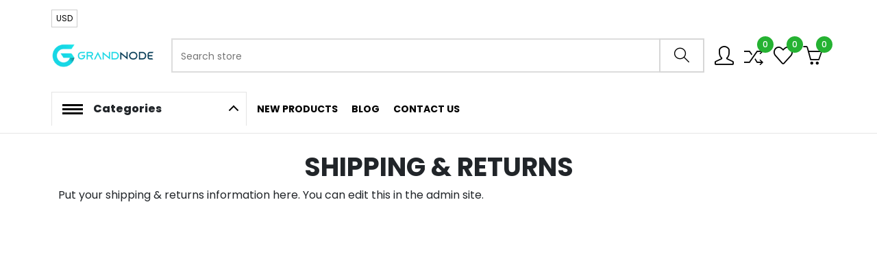

--- FILE ---
content_type: text/html; charset=utf-8
request_url: https://demo.grandnode.com/shippinginfo
body_size: 26270
content:
<!DOCTYPE html>
<html lang="en">
<head>
    <title>Your store. Shipping &amp; returns</title>
    <meta charset="utf-8">
    <meta name="description" content="Demo grandnode store">
    <meta name="keywords" content="Demo grandnode store">
    <meta name="generator" content="grandnode">
    <meta name="viewport" content="width=device-width, initial-scale=1.0, shrink-to-fit=no">
    
    

    
        
    
    
    
    
    
    
    
    
    
    
    
    
    
    
    
    
    
    
    

    
    
    <link rel="shortcut icon" href="/favicon.ico">
<link rel="manifest" href="/manifest.json">
    <link href="/bundles/libs.css" rel="stylesheet" />
<link href="/assets/custom/style.css" rel="stylesheet" type="text/css" />
<link href="/Plugins/Theme.Modern/Content/swiper/swiper.min.css" rel="stylesheet" />
<link href="/Plugins/Theme.Modern/Content/css/fonts/simple-line-icons.min.css" rel="stylesheet" />
<link href="/Plugins/Theme.Modern/Content/css/common/common.css" rel="stylesheet" type="text/css" />
<link href="/Plugins/Theme.Modern/Content/css/header/header.css" rel="stylesheet" type="text/css" />
<link href="/Plugins/Theme.Modern/Content/css/catalog/catalog.css" rel="stylesheet" type="text/css" />
<link href="/Plugins/Theme.Modern/Content/css/product/product.css" rel="stylesheet" type="text/css" />
<link href="/Plugins/Theme.Modern/Content/css/customer/customer.css" rel="stylesheet" type="text/css" />
<link href="/Plugins/Theme.Modern/Content/css/cart/cart.css" rel="stylesheet" type="text/css" />
<link href="/Plugins/Theme.Modern/Content/css/blog-news/blog-news.css" rel="stylesheet" type="text/css" />
    <script src="/bundles/app.runtime.bundle.js"></script>
<script src="/bundles/chunk-vendors.runtime.bundle.js"></script>
    
    

</head>
<body>



<div id="app" v-cloak>
    <div class="page-loader-container">
        <div class="page-loader"></div>
    </div>
    
<div id="bar-notification" class="generalNote"></div>
<div class="modal-place"></div>
<b-modal id="ModalAddToCart" ref="ModalAddToCart" content-class="border-0" :dark-theme="darkMode" body-class="p-0" size="lg" centered hide-footer hide-header>
    <template v-if="PopupAddToCartVueModal !== null">
        <button class="modal-close btn" @click="$bvModal.hide('ModalAddToCart')">
            <b-icon icon="x"></b-icon>
        </button>
        <div class="card rounded-0 border-0">
            <div class="card-header rounded-0 border-0">
                <h5 class="mb-0">
                    <template v-if="PopupAddToCartVueModal.CartType == 1 || PopupAddToCartVueModal.CartType == 0">
                        <strong>Product was successfully added to cart</strong>
                    </template>
                    <template v-else-if="PopupAddToCartVueModal.CartType == 2">
                        <strong>Product was successfully added to wishlist</strong>
                    </template>
                    <template v-else-if="PopupAddToCartVueModal.CartType == 3">
                        <strong>Your bid has been placed</strong>
                    </template>
                </h5>
            </div>
            <div class="card-body">
                <div class="col-12 px-0">
                    <div class="form-row">
                        <div class="d-sm-block d-none p-2">
                            <img :src="PopupAddToCartVueModal.Picture.ImageUrl" :alt="PopupAddToCartVueModal.Picture.AlternateText" :title="PopupAddToCartVueModal.Picture.Title"/>
                        </div>
                        <div>
                            <a :href="'/' + PopupAddToCartVueModal.ProductSeName">
                                <h4>{{PopupAddToCartVueModal.ProductName}}</h4>
                            </a>
                            <template v-if="PopupAddToCartVueModal.AttributeDescription !== ''">
                                <div class="form-group col-12 px-0 d-none d-md-block my-2">
                                    <label class="w-100 mb-0">
                                        <strong>Attributes:</strong>
                                    </label>
                                    <div class="attributes p-2" v-html="PopupAddToCartVueModal.AttributeDescription">
                                    </div>
                                </div>
                            </template>
                            <template v-if="PopupAddToCartVueModal.ReservationInfo !== null">
                                <div class="form-group col-12 px-0 d-none d-md-block">
                                    <label class="w-100">
                                        <strong>Reservation info</strong>
                                    </label>
                                    <div class="attributes p-2" v-html="PopupAddToCartVueModal.ReservationInfo">
                                    </div>
                                </div>
                            </template>
                            <template v-if="!PopupAddToCartVueModal.IsAuction">
                                <div class="form-group col-12 pl-0 mb-0 d-flex">
                                    <label class="mb-0">
                                        <strong>Qty:</strong>
                                    </label>
                                    <label class="pl-3 mb-0">{{PopupAddToCartVueModal.Quantity}}</label>
                                </div>
                            </template>
                            <template v-else>
                                <div class="form-group col-12 pl-0 mb-0 d-flex">
                                    <template v-if="PopupAddToCartVueModal.EndTime !== null">
                                        <div>
                                            <template v-if="new Date(PopupAddToCartVueModal.EndTime).getTime() > new Date().getTime()">
                                                <countdown :end-time="new Date(PopupAddToCartVueModal.EndTime).getTime()">
                                                    <template v-slot:process="{ timeObj }">
                                                        <span class="col-form-label">Time left:</span>
                                                        <span>{{ `${timeObj.d}` }} </span>
                                                        <span>: {{ `${timeObj.h}` }} </span>
                                                        <span>: {{ `${timeObj.m}` }} </span>
                                                        <span>: {{ `${timeObj.s}` }}</span>
                                                    </template>
                                                    <template v-slot:finish>
                                                        <span>Auction ends</span>
                                                    </template>
                                                </countdown>
                                            </template>
                                            <template v-else>
                                                <label>Auction ends: {{PopupAddToCartVueModal.EndTime.Value}}</label>
                                            </template>
                                        </div>
                                    </template>
                                </div>
                            </template>

                            <div class="form-group col-12 pl-0 mb-1 d-flex">
                                <template v-if="PopupAddToCartVueModal.IsAuction">
                                    <label class="">
                                        <strong>Your bid:</strong>
                                    </label>
                                    <label class="pl-3 mb-0">{{PopupAddToCartVueModal.HighestBid}}</label>
                                </template>
                                <template v-else>
                                    <label class="">
                                        <strong>Price:</strong>
                                    </label>
                                    <label class="pl-3 mb-0">{{PopupAddToCartVueModal.Price}}</label>
                                </template>
                            </div>
                        </div>
                        <div class="col-12">
                            <div class="jumbotron border mt-3 mb-0 p-3 text-center">
                                <h5>
                                    <template v-if="PopupAddToCartVueModal.CartType == 1">
                                        There are {{PopupAddToCartVueModal.TotalItems}} in your cart.
                                    </template>
                                    <template v-else-if="PopupAddToCartVueModal.CartType == 2">
                                        There are {{PopupAddToCartVueModal.TotalItems}} in your wishlist.
                                    </template>
                                    <template v-else-if="PopupAddToCartVueModal.CartType == 3">
                                        You have {{PopupAddToCartVueModal.TotalItems}} ongoing auctions
                                    </template>
                                </h5>
                                <div class="lead">
                                    <template v-if="PopupAddToCartVueModal.SubTotalDiscount !== null">
                                        <div class="form-group mb-1 d-flex justify-content-center">
                                            <label class="text-muted mb-0">Discount</label>
                                            <label class="pl-3 mb-0 text-muted">{{PopupAddToCartVueModal.SubTotalDiscount}}</label>
                                        </div>
                                    </template>
                                    <template v-if="PopupAddToCartVueModal.SubTotal !== null">
                                        <div class="form-group mb-0 d-flex justify-content-center">
                                            <label class="text-dark mb-0">Sub-Total</label>
                                            <label class="pl-3 mb-0 text-dark mb-0">{{PopupAddToCartVueModal.SubTotal}}</label>
                                        </div>
                                    </template>
                                </div>
                            </div>
                        </div>
                    </div>
                </div>
            </div>
            <div class="card-footer">
                <div class="btn-group w-100" role="group">
                    <template v-if="PopupAddToCartVueModal.CartType == 3">
                        <button class="btn btn-outline-secondary text-uppercase" @click='$bvModal.hide("ModalAddToCart")'>Continue</button>
                    </template>
                    <template v-else>
                        <button class="btn btn-outline-secondary text-uppercase" @click='$bvModal.hide("ModalAddToCart")'>Continue</button>
                    </template>
                    <template v-if="PopupAddToCartVueModal.CartType == 1 || PopupAddToCartVueModal.CartType == 0">
                        <button class="btn btn-secondary text-uppercase" @click="location='/cart'">Go to cart</button>
                    </template>
                    <template v-else-if="PopupAddToCartVueModal.CartType == 2">
                        <button class="btn btn-secondary text-uppercase" @click="location='/wishlist'">Go to wishlist</button>
                    </template>
                    <template v-else-if="PopupAddToCartVueModal.CartType == 3">
                        <button class="btn btn-secondary text-uppercase" @click="location='/account/auctions'">Go to your auctions</button>
                    </template>
                </div>
            </div>
        </div>
    </template>
</b-modal>
<b-modal id="ModalQuickView" ref="ModalQuickView" :dark-theme="darkMode" @shown="initReservationQV(), QuickViewShown()" size="xl" centered hide-footer hide-header>
<template v-if="PopupQuickViewVueModal !== null">
<form method="post" id="product-details-form" :action="'/' + PopupQuickViewVueModal.SeName">
<div itemscope itemtype="http://schema.org/Product" :data-productid="PopupQuickViewVueModal.Id">
<div class="quick-view">
<div class="col-12 px-0">
<div class="form-row">
<div class="col-lg-5 col-12">
    <div v-if="PopupQuickViewVueModal.PictureModels.length > 1" class="product-gallery">
        <swiper ref="QuickViewSlider"
                :options="QuickViewSlider.swiperOptions">
            <swiper-slide class="slide-wide" v-for="picture in PopupQuickViewVueModal.PictureModels">
                <img class="img-fluid" :src="picture.ImageUrl" :data-srcs="picture.ImageUrl" :alt="picture.AlternateText" :title="picture.Title"/>
            </swiper-slide>
            <div class="swiper-button-prev" slot="button-prev"></div>
            <div class="swiper-button-next" slot="button-next"></div>
        </swiper>
        <swiper ref="QuickViewSliderThumbs"
                :options="QuickViewSliderThumbs.swiperOptions"
                class="thumbs">
            <swiper-slide class="slide-wide" v-for="(picture, index) in PopupQuickViewVueModal.PictureModels">
                <img @click="vm.slideTo($event.target)" :data-index="index" class="img-thumb" :src="picture.ThumbImageUrl" :alt="picture.AlternateText" :title="picture.Title" :data-img="picture.ImageUrl"/>
            </swiper-slide>
        </swiper>
    </div>
    <div v-else class="product-picture">
        <img :src="PopupQuickViewVueModal.DefaultPictureModel.ImageUrl" :alt="PopupQuickViewVueModal.DefaultPictureModel.AlternateText" :title="PopupQuickViewVueModal.DefaultPictureModel.Title" class="img-fluid" id="main_qv_img"/>
    </div>
</div>
<div class="col-lg-7 col-12">
<div class="quick-view-overview">
<template v-if="PopupQuickViewVueModal.Breadcrumb.Enabled">
    <div class="container px-0">
        <ol class="breadcrumb pt-0 mb-3" itemscope="itemscope" itemtype="http://schema.org/BreadcrumbList">
            <li class="breadcrumb-item" itemprop="itemListElement" itemscope="itemscope" itemtype="http://schema.org/ListItem">
                <a href="/" target="_self">
                    <b-icon icon="house-door" scale="1.25" shift-v="1.25" aria-hidden="true"></b-icon>
                    <span itemprop="name">Home</span>
                    <span itemprop="item" itemscope itemtype="http://schema.org/Thing"
                          id="/">
                    </span>
                    <meta itemprop="position" content="1"/>
                </a>
            </li>
            <template v-for="(category, index) in PopupQuickViewVueModal.Breadcrumb.CategoryBreadcrumb">
                <li itemprop="itemListElement" itemscope="itemscope" itemtype="http://schema.org/ListItem" class="breadcrumb-item">
                    <a :href="category.SeName" target="_self">
                        <span itemprop="name">{{category.Name}}</span>
                        <span itemprop="item" itemscope itemtype="http://schema.org/Thing"
                              :id="category.SeName">
                        </span>
                        <meta itemprop="position" :content="index + 2"/>
                    </a>
                </li>
            </template>
            <li itemprop="itemListElement" itemscope="itemscope" itemtype="http://schema.org/ListItem" class="breadcrumb-item active">
                <strong class="current-item" itemprop="name">{{PopupQuickViewVueModal.Breadcrumb.ProductName}}</strong>
                <span itemprop="item" itemscope itemtype="http://schema.org/Thing"
                      :id="'/' + PopupQuickViewVueModal.SeName">
                </span>
                <meta itemprop="position" content="2"/>
            </li>
        </ol>
    </div>
</template>
<h2 class="qv-title">
    <a :href="'/' + PopupQuickViewVueModal.SeName">
        {{PopupQuickViewVueModal.Name}}
    </a>
</h2>
<template v-if="PopupQuickViewVueModal.ProductReviewOverview.AllowCustomerReviews">
    <div class="d-inline-flex align-items-center">
        <b-form-rating :id="'rating-inline-overview-' + PopupQuickViewVueModal.Id" class="p-0" variant="warning" no-border size="sm" show-value precision="2" readonly inline :value="PopupQuickViewVueModal.ProductReviewOverview.RatingSum / PopupQuickViewVueModal.ProductReviewOverview.TotalReviews"></b-form-rating>
        <span class="review-count">{{PopupQuickViewVueModal.ProductReviewOverview.TotalReviews}} review(s)</span>
    </div>
</template>
<a class="modal-close" @click="$bvModal.hide('ModalQuickView')">
    <b-icon icon="x"></b-icon>
</a>
<template>
    <div class="accordion" role="tablist">
        <div role="tab">
            <a v-b-toggle.accordion-qv-details class="btn btn-light collapse-button">
                <span class="icons icon-info"></span>
                <span>Details</span>
                <b-icon icon="chevron-double-down"></b-icon>
            </a>
        </div>
        <b-collapse class="collapse-panel" visible id="accordion-qv-details" accordion="accordion-qv-details" role="tabpanel">
            <template v-if="PopupQuickViewVueModal.StockAvailability !== ''">
                <div class="stock mb-3">
                    <label class="label col-form-label">Availability:</label>
                    <span class="value" :id="'stock-availability-value-' + PopupQuickViewVueModal.Id">
                        <link itemprop="availability" href="http://schema.org/InStock"/>
                        <template v-if="PopupQuickViewVueModal.StockAvailability !== ''">
                            {{PopupQuickViewVueModal.StockAvailability}}
                        </template>
                        <template v-else-if="PopupQuickViewVueModal.DisplayDiscontinuedMessage">
                            Sorry - this product is no longer available
                        </template>
                    </span>
                </div>
            </template>
            <template v-if="PopupQuickViewVueModal.ProductBundleModels.length > 0">
    <div class="product-bundle my-3">
        <template v-for="item in PopupQuickViewVueModal.ProductBundleModels">
            <div class="card mb-2">
                <div class="row">
                    <div class="col-md-3 col-4 d-flex justify-content-center align-items-start pr-0">
                        <div class="img-fluid text-center">
                            <img class="img-fluid" :alt="item.DefaultPictureModel.AlternateText" :src="item.DefaultPictureModel.ImageUrl" :title="item.DefaultPictureModel.Title"/>
                        </div>
                    </div>
                    <div class="col-md-9 col-8">
                        <div class="py-3">
                            <h6 class="card-title">{{item.Quantity}} x <a :href="'/' + item.SeName"> {{item.Name}} </a>({{item.Price}})</h6>
                            <p class="card-text small" v-html="item.ShortDescription"></p>
                        </div>
                    </div>
                </div>
                <template v-if="item.ProductAttributes.length > 0">
                    <div class="col-12">
                        <template v-if="item.ProductAttributes.length > 0">
                            <div class="attributes">
                                <table class="table">
                                    <template v-for="(attribute, index) in item.ProductAttributes">
                                        <product-attribute-quickview :attribute="attribute"></product-attribute-quickview>
                                    </template>
                                </table>
                            </div>
                        </template>
                    </div>
                </template>
            </div>
        </template>
    </div>
</template>
            
            <template v-if="PopupQuickViewVueModal.ProductAttributes.length > 0">
                <div class="attributes">
                    <table class="table">
                        <template v-for="(attribute, index) in PopupQuickViewVueModal.ProductAttributes">
                            <product-attribute-quickview :ref="'QVattribute' + index" :attribute="attribute"></product-attribute-quickview>
                        </template>
                    </table>
                </div>
            </template>
            
            <template v-if="PopupQuickViewVueModal.AllowToSelectWarehouse">
    <template v-if="PopupQuickViewVueModal.ProductWarehouses.length > 0">
        <div class="mb-3">
            <label for="warehouseId" class="col-form-label">Please select warehouse:</label>
            <template v-if="PopupQuickViewVueModal.ProductAttributes.length > 0">
                <select class="custom-select form-control" name="WarehouseId" id="WarehouseId" @change="vm.attrchange(PopupQuickViewVueModal.Id)">
                    <template v-for="warehouse in PopupQuickViewVueModal.ProductWarehouses">
                        <option :selected="warehouse.Selected" :value="warehouse.WarehouseId">{{warehouse.Name}}</option>
                    </template>
                </select>
            </template>
            <template v-else>
                <select class="custom-select form-control" name="WarehouseId" id="WarehouseId" @change="warehouse_change_handler(PopupQuickViewVueModal.Id, '/product/productdetails_warehousechange')">
                    <template v-for="warehouse in PopupQuickViewVueModal.ProductWarehouses">
                        <option :selected="warehouse.Selected" :value="warehouse.WarehouseId">{{warehouse.Name}}</option>
                    </template>
                </select>
            </template>
        </div>
    </template>
</template>
            <template v-if="PopupQuickViewVueModal.ProductType == 20">
    <div>
        <template v-if="PopupQuickViewVueModal.Parameters.length > 0">
            <div class="container" style="margin-left:-15px">
                <label for="parameterDropdown" class="col-form-label">Additional parameter:</label>
                <select class="custom-select form-control" name="parameterDropdown" id="parameterDropdown">
                    <template v-for="parameter in PopupQuickViewVueModal.Parameters">
                        <option :value="parameter.Value">{{parameter.Text}}</option>
                    </template>
                </select>
            </div>
        </template>
        <template v-if="PopupQuickViewVueModal.IntervalUnit == 10">
            <div>
                <h5>Reservation start date:</h5>
                <input :name="'reservationDatepickerFrom'" id="reservationDatepickerFrom" class="form-control datepicker" v-model="PopupQuickViewVueModal.RentalStartDateUtc"/>
            </div>
            <div>
                <h5>Reservation end date:</h5>
                <input :name="'reservationDatepickerTo'" id="reservationDatepickerTo" class="form-control datepicker" v-model="PopupQuickViewVueModal.RentalEndDateUtc"/>
            </div>
        </template>
        <template v-else>
            <div>
                <h5>Reservation date:</h5>
                <template v-if="PopupQuickViewVueModal.RentalStartDateUtc !== null">
                    <input id="reservationDatepicker" class="form-control datepicker" v-model="PopupQuickViewVueModal.RentalStartDateUtc"/>
                </template>
                <template v-else>
                    <input id="reservationDatepicker" class="form-control datepicker"/>
                </template>
            </div>
            <div>
                <h5 style="margin-top:10px">Reservation hour:</h5>
                <div id="hoursDiv" class="d-inline-flex flex-wrap" data-toggle="buttons"></div>
            </div>
        </template>
    </div>
</template>
            <template v-if="PopupQuickViewVueModal.GiftVoucher.IsGiftVoucher">
    <div class="giftvoucher generalMarginSupporter">
        <fieldset>
            <legend class="sr-only">Recipient&#x27;s Name</legend>
            <label :for="'giftvoucher_'+ PopupQuickViewVueModal.Id +'_RecipientName'" class="col-form-label">Recipient&#x27;s Name:</label>
            <input :id="'giftvoucher_'+ PopupQuickViewVueModal.Id +'_RecipientName'" v-model="PopupQuickViewVueModal.GiftVoucher.RecipientName" :name="'RecipientName'" class="form-control recipient-name"/>
        </fieldset>
        <template v-if="PopupQuickViewVueModal.GiftVoucher.GiftVoucherType == 0">
            <fieldset>
                <legend class="sr-only">Recipient&#x27;s Email</legend>
                <label :for="'giftvoucher_'+ PopupQuickViewVueModal.Id +'_RecipientEmail'" class="col-form-label">Recipient&#x27;s Email:</label>
                <input :id="'giftvoucher_'+ PopupQuickViewVueModal.Id +'_RecipientEmail'" v-model="PopupQuickViewVueModal.GiftVoucher.RecipientEmail" :name="'RecipientEmail'" class="form-control recipient-email"/>
            </fieldset>
        </template>
        <fieldset>
            <legend class="sr-only">Your Name</legend>
            <label :for="'giftvoucher_'+ PopupQuickViewVueModal.Id +'_SenderName'" class="col-form-label">Your Name:</label>
            <input :id="'giftvoucher_'+ PopupQuickViewVueModal.Id +'_SenderName'" v-model="PopupQuickViewVueModal.GiftVoucher.SenderName" :name="'SenderName'" class="form-control seder-name"/>
        </fieldset>
        <template v-if="PopupQuickViewVueModal.GiftVoucher.GiftVoucherType == 0">
            <fieldset>
                <legend class="sr-only">Your Email</legend>
                <label :for="'giftvoucher_'+ PopupQuickViewVueModal.Id +'_SenderEmail'" class="col-form-label">Your Email:</label>
                <input :id="'giftvoucher_'+ PopupQuickViewVueModal.Id +'_SenderEmail'" v-model="PopupQuickViewVueModal.GiftVoucher.SenderEmail" :name="'SenderEmail'" class="form-control seder-email"/>
            </fieldset>
        </template>
        <fieldset>
            <legend class="sr-only">Message</legend>
            <label :for="'giftvoucher_'+ PopupQuickViewVueModal.Id +'_Message'" class="col-form-label">Message:</label>
            <textarea :id="'giftvoucher_'+ PopupQuickViewVueModal.Id +'_Message'" v-model="PopupQuickViewVueModal.GiftVoucher.Message" :name="'Message'" class="form-control seder-message"></textarea>
        </fieldset>
    </div>
</template>
            <template v-if="PopupQuickViewVueModal.ProductType !== 10">
    <div class="prices d-flex justify-content-center align-items-start flex-column" itemprop="offers" itemscope itemtype="http://schema.org/Offer">
        <template v-if="PopupQuickViewVueModal.ProductPrice.EnteredPrice">
        </template>
        <template v-else-if="PopupQuickViewVueModal.ProductPrice.CallForPrice">
            <div class="product-price call-for-price col-12 px-0">
                <span>Call for pricing</span>
            </div>
        </template>
        <template v-else>
            <template v-if="PopupQuickViewVueModal.ProductPrice.IsReservation">
                <div class="rental-price mb-2">
                    <label class="mb-0">Reservation price:</label>
                    <span>{{PopupQuickViewVueModal.ProductPrice.ReservationPrice}}</span>
                </div>
            </template>
            <template v-if="PopupQuickViewVueModal.ProductPrice.IsAuction">
                <template v-if="PopupQuickViewVueModal.ProductPrice.HighestBidValue > 0">
                    <div class="actual-price">
                        <label class="mb-0 bid">Current bid:</label>
                        <span>{{PopupQuickViewVueModal.ProductPrice.HighestBid}}</span>
                    </div>
                </template>
                <template v-else>
                    <div class="actual-price">
                        <label class="mb-0">Start price:</label>
                        <span>{{PopupQuickViewVueModal.ProductPrice.StartPrice}}</span>
                    </div>
                </template>
            </template>
            <template v-if="PopupQuickViewVueModal.ProductPrice.CatalogPrice !== null">
                <div class="catalog-product-price col-12 px-0 mb-2">
                    <label class="col-form-label mb-0">Catalog Price:</label>
                    <span class="h6 mb-0">{{PopupQuickViewVueModal.ProductPrice.CatalogPrice}}</span>
                </div>
            </template>
            <template v-if="!(PopupQuickViewVueModal.ProductPrice.DisableBuyButton)">
                <div v-bind:class="{ 'product-price col-12 px-0 d-inline-flex align-items-center': (PopupQuickViewVueModal.ProductPrice.PriceWithDiscount !== null), 'non-discounted-price col-12 px-0 d-flex align-items-center': (PopupQuickViewVueModal.ProductPrice.PriceWithDiscount == null) }">
                    <span :class="['price-value-' + PopupQuickViewVueModal.ProductPrice.ProductId, {'actual-price': (PopupQuickViewVueModal.ProductPrice.PriceWithDiscount == null) }]">
                        <strong>{{PopupQuickViewVueModal.ProductPrice.Price}}</strong>
                        <template v-if="PopupQuickViewVueModal.ProductPrice.PriceWithDiscount != null">
                            <div class="d-inline-flex align-items-center product-price discounted-price col-12 px-0">
                                <label class="mb-0 mx-2">Your price:</label>
                                <span :class="'your-price price-value-' + PopupQuickViewVueModal.ProductPrice.ProductId">
                                    <strong class="actual-price" v-html="PopupQuickViewVueModal.ProductPrice.PriceWithDiscount"></strong>
                                </span>
                            </div>
                        </template>
                    </span>
                    <template v-if="PopupQuickViewVueModal.ProductPrice.OldPrice !== null">
                        <div class="old-product-price">
                            <span class="old-price mx-2">{{PopupQuickViewVueModal.ProductPrice.OldPrice}}</span>
                        </div>
                    </template>
                </div>
            </template>
            <template v-else>
                <template v-if="PopupQuickViewVueModal.ProductPrice.OldPrice !== null">
                    <div class="old-product-price">
                        <span class="old-price mx-2">{{PopupQuickViewVueModal.ProductPrice.OldPrice}}</span>
                    </div>
                </template>
            </template>
            <template v-if="PopupQuickViewVueModal.ProductPrice.BasePricePAngV !== null">
                <div class="base-price-pangv ml-2">
                    {{PopupQuickViewVueModal.ProductPrice.BasePricePAngV}}
                </div>
            </template>
            <template v-if="PopupQuickViewVueModal.ProductPrice.CurrencyCode !== null">
                <meta itemprop="priceCurrency" :content="PopupQuickViewVueModal.ProductPrice.CurrencyCode"/>
            </template>
            <template v-if="PopupQuickViewVueModal.ProductPrice.PriceWithDiscount">
                <meta itemprop="price" :content="PopupQuickViewVueModal.ProductPrice.PriceValue"/>
            </template>
        </template>
    </div>
</template>
            <template v-if="PopupQuickViewVueModal.ProductType == 40">
    <div class="row">
        <div class="form-group col-12">
            <template v-if="PopupQuickViewVueModal.EndTime !== null">
                <div class="countdown-box alert alert-info">
                    <template v-if="new Date(PopupQuickViewVueModal.EndTime).getTime() > new Date().getTime()">
                        <countdown :end-time="new Date(PopupQuickViewVueModal.EndTime).getTime()">
                            <template v-slot:process="{ timeObj }">
                                <span class="col-form-label">Time left</span>
                                <span>{{ `${timeObj.d}` }}</span>
                                <span>{{ `${timeObj.h}` }}</span>
                                <span>{{ `${timeObj.m}` }}</span>
                                <span>{{ `${timeObj.s}` }}</span>
                            </template>
                            <template v-slot:finish>
                                <span>Auction ends</span>
                            </template>
                        </countdown>
                    </template>
                    <template v-else>
                        <div class="d-inline-flex flex-wrap flex-column">
                            <label class="ended-label col-form-label mb-0">Auction ends:</label>
                            <div class="count-date d-flex" v-html="new Date(PopupQuickViewVueModal.EndTimeLocalTime).toLocaleString()"></div>
                        </div>
                    </template>
                </div>
            </template>
            <template v-if="new Date(PopupQuickViewVueModal.EndTime).getTime() > new Date().getTime()">
                <div class="input-group product-add-to-cart flex-nowrap">
                    <input :name="'HighestBidValue'" type="number" class="form-control bid-input" :value="PopupQuickViewVueModal.HighestBidValue + 1"/>
                    <div class="input-group-append">
                        <button :id="'bid-button-' + PopupQuickViewVueModal.Id" class="btn btn-info add-to-cart-button d-inline-flex align-items-center" :data-productid="PopupQuickViewVueModal.Id" :onclick="'AxiosCart.addbid(`/AddBid/'+ PopupQuickViewVueModal.Id +', `#product-details-form`); return false;'">
                            <b-icon icon="hammer" class="mx-1"></b-icon><span>Bid</span>
                        </button>
                    </div>
                </div>
            </template>
        </div>
    </div>
</template>
            <template v-if="PopupQuickViewVueModal.ProductType !== 10">
                <template v-if="PopupQuickViewVueModal.AddToCart.UpdatedShoppingCartItemId !== null">
    <input type="hidden" id="shoppingCartItemId" name="shoppingCartItemId" :value="UpdatedShoppingCartItemId"/>
</template>
<template v-if="PopupQuickViewVueModal.AddToCart.EnteredPrice">
    <div class="customer-entered-price mb-3 d-flex w-100 flex-column">
        <div class="price-input">
            <label :for="'addtocart_' + PopupQuickViewVueModal.AddToCart.ProductId + '_CustomerEnteredPrice'" class="enter-price-label">Please enter your price:</label>
            <input :id="'addtocart_' + PopupQuickViewVueModal.AddToCart.ProductId + '_CustomerEnteredPrice'" :name="'CustomerEnteredPrice'" type="text" :value="PopupQuickViewVueModal.AddToCart.CustomerEnteredPrice" class="form-control enter-price-input"/>
        </div>
        <div class="price-range pt-1">
            {{PopupQuickViewVueModal.AddToCart.CustomerEnteredPriceRange}}
        </div>
    </div>
</template>
<div role="group" class="input-group product-add-to-cart flex-nowrap">
    <template v-if="!PopupQuickViewVueModal.AddToCart.DisableBuyButton || PopupQuickViewVueModal.AddToCart.EnteredPrice">
        <template v-if="PopupQuickViewVueModal.AddToCart.MinimumQuantityNotification !== null">
            <div class="min-qty-notification text-danger w-100 mb-2">{{PopupQuickViewVueModal.AddToCart.MinimumQuantityNotification}}</div>
        </template>
    </template>
    <template v-if="!PopupQuickViewVueModal.AddToCart.DisableBuyButton">
        <template v-if="PopupQuickViewVueModal.AddToCart.AllowedQuantities.length > 0">
            <select :id="'addtocart_' + PopupQuickViewVueModal.AddToCart.ProductId + '_EnteredQuantity'" :name="'EnteredQuantity'" class="custom-select form-control qty-dropdown mr-2">
                <template v-for="option in PopupQuickViewVueModal.AddToCart.AllowedQuantities">
                    <option :value="option.Value" :disabled="option.Disabled" :selected="option.Selected">{{option.Text}}</option>
                </template>
            </select>
        </template>
        <template v-else>
            <label :for="'addtocart_' + PopupQuickViewVueModal.AddToCart.ProductId + '_EnteredQuantity'" class="sr-only">Add to cart</label>
            <div class="qty-controls">
                <div class="plus" @click="vm.$refs.qtyqv.value ++"></div>
                <div class="minus" @click="vm.$refs.qtyqv.value --"></div>
            </div>
            <input ref="qtyqv" :value="PopupQuickViewVueModal.AddToCart.EnteredQuantity" :id="'addtocart_' + PopupQuickViewVueModal.AddToCart.ProductId + '_EnteredQuantity'" :name="'EnteredQuantity'" min="1" class="qty-input form-control text-center" type="number" inputmode="numeric"/>
            <template v-if="PopupQuickViewVueModal.AddToCart.MeasureUnit !== ''">
                <span class="qty-unit d-flex align-items-center mr-2">
                    {{PopupQuickViewVueModal.AddToCart.MeasureUnit}}
                </span>
            </template>
        </template>
        <div class="input-group-append w-100">
            <template v-if="typeof vmwishlist !== 'undefined' && PopupQuickViewVueModal.AddToCart.UpdatedShoppingCartItemId !== null">
                <button :id="'add-to-wishlist-button-' + PopupQuickViewVueModal.AddToCart.ProductId" class="btn btn-info add-to-cart-button d-inline-flex" title="Update" :data-productid="PopupQuickViewVueModal.AddToCart.ProductId" :onclick="'AxiosCart.updateitem(`/updateitemcart`, `#product-details-form`);return false;'" v-b-tooltip.hover.bottom>
                    <span>
                        Update
                    </span>
                </button>
            </template>
            <template v-else>
                <button type="button" :id="'add-to-cart-button-' + PopupQuickViewVueModal.AddToCart.ProductId" class="btn btn-info add-to-cart-button d-inline-flex"
                        data-productid="PopupQuickViewVueModal.AddToCart.ProductId" :onclick="PopupQuickViewVueModal.AddToCart.UpdatedShoppingCartItemId !== null ?
                                'AxiosCart.updateitem(`/updateitemcart`, `#product-details-form`);return false;' :
                                'AxiosCart.addproducttocart_details(`/addproducttocart/details/' + PopupQuickViewVueModal.AddToCart.ProductId + '/1`, `#product-details-form`);return false;'">
                    <span>
                        <template v-if="PopupQuickViewVueModal.AddToCart.IsAuction">
                            Buy now
                        </template>
                        <template v-else-if="PopupQuickViewVueModal.AddToCart.IsReservation">
                            Reservation
                        </template>
                        <template v-else-if="PopupQuickViewVueModal.AddToCart.AvailableForPreOrder">
                            Pre-order
                        </template>
                        <template v-else-if="PopupQuickViewVueModal.AddToCart.UpdateShoppingCartItemType !== null">
                            Update
                        </template>
                        <template v-else>
                            Add to cart
                        </template>
                    </span>
                </button>
            </template>
        </div>
    </template>
</div>
                <template v-if="(!PopupQuickViewVueModal.AddToCart.DisableWishlistButton || PopupQuickViewVueModal.CompareProductsEnabled || PopupQuickViewVueModal.EmailAFriendEnabled) && PopupQuickViewVueModal.AddToCart.UpdatedShoppingCartItemId == null">
                    <div class="btn-group mt-2 mb-3 w-100">
                        <template v-if="!PopupQuickViewVueModal.AddToCart.DisableWishlistButton">
    <template v-if="PopupQuickViewVueModal.AddToCart.UpdatedShoppingCartItemId == null">
        <a :id="'add-to-wishlist-button-' + PopupQuickViewVueModal.AddToCart.ProductId" class="btn btn-outline-secondary add-to-wishlist-button mr-1" title="Add to wishlist" :data-productid="PopupQuickViewVueModal.AddToCart.ProductId" :onclick="'AxiosCart.addproducttocart_details(`/addproducttocart/details/' + PopupQuickViewVueModal.AddToCart.ProductId + '/2`, `#product-details-form`);return false;'" v-b-tooltip.hover.bottom>
            <span class="sr-only">
                Add to wishlist
            </span>
            <b-icon icon="heart"></b-icon>
        </a>
    </template>
</template>
                        <template v-if="PopupQuickViewVueModal.CompareProductsEnabled">
    <a class="btn btn-outline-secondary add-to-compare-list-button mr-1" :onclick="'AxiosCart.addproducttocomparelist(`'+ PopupQuickViewVueModal.Id +'`, `The product has been added to your product comparison`)'" v-b-tooltip.hover.bottom title="Add to compare list">
        <b-icon icon="shuffle"></b-icon>
        <span class="sr-only">Add to compare list</span>
    </a>
</template>
                    </div>
                </template>
            </template>
        </b-collapse>
        <template v-if="PopupQuickViewVueModal.ProductSpecifications.length !== 0">
            <div role="tab">
                <a v-b-toggle.accordion-qv-spec class="btn btn-light collapse-button">
                    <span class="icons icon-speedometer"></span>
                    <span>Products specifications</span>
                    <b-icon icon="chevron-double-down"></b-icon>
                </a>
            </div>
            <b-collapse class="collapse-panel" id="accordion-qv-spec" accordion="accordion-qv-spec" role="tabpanel">
                <div class="spec-container table-responsive">
                    <table class="table data-table border-bottom-0">
                        <colgroup>
                            <col/>
                            <col/>
                        </colgroup>
                        <tbody>
                        <template v-for="item in PopupQuickViewVueModal.ProductSpecifications">
                            <tr class="spec">
                                <td class="border-bottom border-top-0">
                                    <div class="spec-name">
                                        {{item.SpecificationAttributeName}}
                                    </div>
                                </td>
                                <td class="border-bottom border-top-0">
                                    <div class="spec-value d-inline-flex w-100">
                                        <template v-if="item.ColorSquaresRgb !== null">
                                            <div class="color-squares mb-2 mr-2">
                                                <span class="color-container" :title="item.ValueRaw">
                                                    <span class="color" v-bind:style="'background-color:' + item.ValueRaw">&nbsp;</span>
                                                </span>
                                            </div>
                                        </template>
                                        <template v-else>
                                            <div class="mb-2 mr-2" v-html="item.ValueRaw"></div>
                                        </template>
                                    </div>
                                </td>
                            </tr>
                        </template>
                        </tbody>
                    </table>
                </div>
            </b-collapse>
        </template>
        <template v-if="PopupQuickViewVueModal.ShortDescription !== null">
            <div role="tab">
                <a v-b-toggle.accordion-qv-desc class="btn btn-light collapse-button">
                    <span class="icons icon-book-open"></span>
                    <span>Description</span>
                    <b-icon icon="chevron-double-down"></b-icon>
                </a>
            </div>
            <b-collapse visible class="collapse-panel" id="accordion-qv-desc" accordion="accordion-qv-desc" role="tabpanel">
                <div class="qv-description" v-html="PopupQuickViewVueModal.ShortDescription"></div>
            </b-collapse>
        </template>
        <template v-if="PopupQuickViewVueModal.ProductType == 10">
            <div role="tab">
                <a v-b-toggle.accordion-qv-group class="btn btn-light collapse-button">
                    <span class="icons icon-list"></span>
                    <span>Associated products</span>
                    <b-icon icon="chevron-double-down"></b-icon>
                </a>
            </div>
            <b-collapse visible class="collapse-panel" id="accordion-qv-group" accordion="accordion-qv-group" role="tabpanel">
                <template v-if="PopupQuickViewVueModal.AssociatedProducts.length > 0">
                    <template v-for="variant in PopupQuickViewVueModal.AssociatedProducts">
                        <div class="card overflow-hidden associatedItem mb-3">
                            <div class="row" no-gutters>
                                <div class="col-lg-3 col-md-4">
                                    <img :id="'main-product-img-' + variant.Id" :alt="variant.DefaultPictureModel.AlternateText" :src="variant.DefaultPictureModel.ImageUrl" class="rounded-0 img-fluid">
                                </div>
                                <div class="col-lg-9 col-md-8">
                                    <div class="card-body overview" :title="variant.Name">
                                        <!--short description-->
                                        <div v-if="variant.ShortDescription !== null" class="short-description mb-3" v-html="variant.ShortDescription"></div>
                                        <!--availability-->
                                        <template v-if="variant.StockAvailability !== null">
                                            <div class="stock">
                                                <label class="col-form-label">Availability:</label>
                                                <span class="value" :id="'stock-availability-value-' + variant.Id">
                                                    <link itemprop="availability" href="http://schema.org/InStock"/>
                                                    {{variant.StockAvailability}}
                                                </span>
                                            </div>
                                        </template>
                                        <!--attributes-->
                                        <template v-if="variant.ProductAttributes.length > 0">
                                            <div class="attributes">
                                                <table class="table">
                                                    <template v-for="(attribute, index) in variant.ProductAttributes">
                                                        <product-attribute-quickview :attribute="attribute"></product-attribute-quickview>
                                                    </template>
                                                </table>
                                            </div>
                                        </template>
                                        <!--price & add to cart-->
                                        <template>
    <div class="prices d-flex justify-content-center align-items-start flex-column" itemprop="offers" itemscope itemtype="http://schema.org/Offer">
        <template v-if="variant.ProductPrice.EnteredPrice">
        </template>
        <template v-else-if="variant.ProductPrice.CallForPrice">
            <div class="product-price call-for-price col-12 px-0">
                <span>Call for pricing</span>
            </div>
        </template>
        <template v-else>
            <template v-if="variant.ProductPrice.IsReservation">
                <div class="rental-price mb-2">
                    <label class="mb-0">Reservation price:</label>
                    <span>{{variant.ProductPrice.ReservationPrice}}</span>
                </div>
            </template>
            <template v-if="variant.ProductPrice.IsAuction">
                <div class="actual-price">
                    <template v-if="variant.ProductPrice.HighestBidValue > 0">
                        <label class="mb-0">Current bid:</label>
                        <span>{{variant.ProductPrice.HighestBid}}</span>
                    </template>
                    <template v-else>
                        <label class="mb-0">Start price:</label>
                        <span>{{variant.ProductPrice.StartPrice}}</span>
                    </template>
                </div>
            </template>
            <template v-if="variant.ProductPrice.CatalogPrice !== null">
                <div class="catalog-product-price col-12 px-0 mb-2">
                    <label class="col-form-label mb-0">Catalog Price:</label>
                    <span class="h6 mb-0">{{variant.ProductPrice.CatalogPrice}}</span>
                </div>
            </template>
            <template v-if="!(variant.ProductPrice.IsAuction && variant.ProductPrice.DisableBuyButton)">
                <div v-bind:class="{ 'product-price col-12 px-0 d-inline-flex align-items-center': (variant.ProductPrice.PriceWithDiscount !== null), 'non-discounted-price col-12 px-0 d-flex align-items-center': (variant.ProductPrice.PriceWithDiscount == null) }">
                    <span v-bind:class="['price-value-' + variant.ProductPrice.ProductId, { 'actual-price': (variant.ProductPrice.PriceWithDiscount == null) }]">
                        <template v-if="variant.ProductPrice.IsAuction">
                            <strong class="actual-price">Buy now price:</strong>
                        </template>
                        <template v-if="variant.ProductPrice.PriceWithDiscount == null">
                            <span class="actual-price" v-html="variant.ProductPrice.Price"></span>
                        </template>
                        <template v-else>
                            <strong>{{variant.ProductPrice.Price}}</strong>
                        </template>
                    </span>
                    <template v-if="variant.ProductPrice.OldPrice !== null">
                        <div class="old-product-price">
                            <span class="old-price mx-2">{{variant.ProductPrice.OldPrice}}</span>
                        </div>
                    </template>
                </div>
            </template>
            <template v-else>
                <template v-if="variant.ProductPrice.OldPrice !== null">
                    <div class="old-product-price">
                        <span class="old-price mx-2">{{variant.ProductPrice.OldPrice}}</span>
                    </div>
                </template>
            </template>
            <template v-if="variant.ProductPrice.PriceWithDiscount !== null">
                <div class="d-inline-flex align-items-center product-price discounted-price col-12 px-0">
                    <label class="mb-0 mx-2">Your price:</label>
                    <span :class="'your-price price-value-' + variant.ProductPrice.ProductId">
                        <strong class="actual-price" v-html="variant.ProductPrice.PriceWithDiscount"></strong>
                    </span>
                    <meta itemprop="price" content="variant.ProductPrice.PriceValue" :class="'your-price price-value-' + variant.ProductId"/>
                </div>
            </template>
            <template v-if="variant.ProductPrice.BasePricePAngV !== null">
                <div class="base-price-pangv ml-2">
                    {{variant.ProductPrice.BasePricePAngV}}
                </div>
            </template>
            <template v-if="variant.ProductPrice.CurrencyCode !== null">
                <meta itemprop="priceCurrency" :content="variant.ProductPrice.CurrencyCode"/>
            </template>
            <template v-if="variant.ProductPrice.PriceWithDiscount">
                <meta itemprop="price" :content="variant.ProductPrice.PriceValue"/>
            </template>
        </template>
    </div>
</template>
                                        <template v-if="variant.AddToCart.EnteredPrice">
    <div class="customer-entered-price mb-3 d-flex w-100 flex-column">
        <div class="price-input">
            <label :for="'addtocart_' + variant.AddToCart.ProductId + '_CustomerEnteredPrice'" class="enter-price-label">Please enter your price:</label>
            <input :id="'addtocart_' + variant.AddToCart.ProductId + '_CustomerEnteredPrice'" :name="'CustomerEnteredPrice'" type="text" :value="variant.AddToCart.CustomerEnteredPrice" class="form-control enter-price-input"/>
        </div>
        <div class="price-range pt-1">
            {{variant.AddToCart.CustomerEnteredPriceRange}}
        </div>
    </div>
</template>
<template v-if="!variant.AddToCart.DisableBuyButton || variant.AddToCart.EnteredPrice">
    <template v-if="variant.AddToCart.MinimumQuantityNotification !== null">
        <div class="min-qty-notification text-danger w-100 mb-2">{{variant.AddToCart.MinimumQuantityNotification}}</div>
    </template>
</template>
<div role="group" class="input-group product-add-to-cart flex-nowrap">
    <template v-if="!variant.AddToCart.DisableBuyButton">
        <template v-if="variant.AddToCart.AllowedQuantities.length > 0">
            <select :id="'addtocart_' + variant.AddToCart.ProductId + '_EnteredQuantity'" :name="'EnteredQuantity'" class="custom-select form-control qty-dropdown mr-2">
                <template v-for="option in variant.AddToCart.AllowedQuantities">
                    <option :value="option.Value" :disabled="option.Disabled" :selected="option.Selected">{{option.Text}}</option>
                </template>
            </select>
        </template>
        <template v-else>
            <label :for="'addtocart_' + variant.AddToCart.ProductId + '_EnteredQuantity'" class="sr-only">Add to cart</label>
            <input :value="variant.AddToCart.EnteredQuantity" :id="'addtocart_' + variant.AddToCart.ProductId + '_EnteredQuantity'" :name="'EnteredQuantity'" value="" class="qty-input form-control text-center" type="number" inputmode="numeric"/>
            <template v-if="variant.AddToCart.MeasureUnit !== null">
                <span class="qty-unit d-flex align-items-center mr-2">
                    {{variant.AddToCart.MeasureUnit}}
                </span>
            </template>
        </template>
        <div class="input-group-append">
            <button type="button" :id="'add-to-cart-button-' + variant.AddToCart.ProductId" class="btn btn-info w-100 add-to-cart-button d-inline-flex" data-productid="variant.AddToCart.ProductId" :onclick="'AxiosCart.addproducttocart_details(`/addproducttocart/details/' + variant.AddToCart.ProductId + '/1`, `#product-details-form`);return false;'">
                <span>
                    <template v-if="variant.AddToCart.IsAuction">
                        Buy now
                    </template>
                    <template v-else-if="variant.AddToCart.IsReservation">
                        Reservation
                    </template>
                    <template v-else-if="variant.AddToCart.AvailableForPreOrder">
                        Pre-order
                    </template>
                    <template v-else>
                        Add to cart
                    </template>
                </span>
            </button>
        </div>
    </template>
</div>
                                    </div>
                                </div>
                            </div>
                        </div>
                    </template>
                </template>
                <template v-else>
                    <div class="no-associated-products alert alert-info">
                        This product is sold out
                    </div>
                </template>
            </b-collapse>
        </template>
    </div>
</template>
</div>
</div>
<template v-if="RelatedProducts !== null">
    <div v-if="RelatedProducts.length > 0" class="related-products-grid linked-product-grid product-grid col-12 px-0">
        <h2 class="h3 generalTitle text-center">
            <span>Related products</span>
        </h2>
        <div class="item-row">
            <template :key="Model.Id" v-for="Model in RelatedProducts">
                <div class="col-xl-3 col-lg-4 col-md-4 col-sm-6 product-container mb-2">
                    <product-box-vue :Model="Model"></product-box-vue>
                </div>
            </template>
        </div>
    </div>
</template>
</div>
</div>
</div>
</div>
<input name="__RequestVerificationToken" type="hidden" value="CfDJ8GwHKlVwc2RKh5lFi7XTz83mBGfaE8yVu5dIyeP58KITKNwEwMLcAXmKI6kwRMoKguNJyvo9b8i8V-BAQoLct6KztCGF6u88l5uKsZJfqjOiyBmJvXj7sC9X2aRG9b9N0y3rZF4q-Ng0OhvSaFpIPeA" /></form>
</template>
</b-modal>
    
    <b-container fluid class="main-container">
        
        <div class="row">
            <div class="left-side-container" v-bind:class="{ toggled : !menuToggled}">
                <div class="container px-0">
                    
<div class="header-nav">
    <nav class="navbar navbar-light navbar-expand">
        <b-container fluid id="header-container">
            <ul class="navbar-nav selectors">
                
                
        <b-dropdown class="mr-2" text="USD">
                <b-dropdown-item class="active" href="/changecurrency/USD?returnUrl=%2Fshippinginfo">USD</b-dropdown-item>
                <b-dropdown-item class="" href="/changecurrency/EUR?returnUrl=%2Fshippinginfo">EUR</b-dropdown-item>
        </b-dropdown>

                
            </ul>
            <swiper class="swiper-info" ref="topHeaderInfo" :options="topHeaderInfo.swiperOptions">
                
            </swiper>
        </b-container>
    </nav>
</div>
                    <div class="header-nav-bottom">
                        <a class="navbar-brand store-logo" target="_self" href="/">
    <img width="236" height="53" src="/assets/images/thumbs/6623ed935924454684a2799b_Logo.webp" alt="Your store name" />
    <span class="sr-only">Logo</span>
</a>
                        <ul class="search-item">
    <li>
        <template id="searchBoxContainer">
            <validation-observer v-slot="{ handleSubmit }">
                <form method="get" id="small-search-box-form" ref="searchForm" v-on:submit.prevent="handleSubmit(searchbox.formSubmit)" class="searchBox w-100" action="/search">
                    <validation-provider tag="div" rules="required|min:3" name="q" v-slot="{ errors, classes }">
                        <input type="hidden" value="true" data-val="true" data-val-required="The Box field is required." id="Box" name="Box" />
                        <label for="small-searchterms" class="sr-only">Search store</label>
                        <div class="input-group flex-row">
                            <input minlength="3" maxlength="20"
                                   data-val-required="Search term minimum length is 3 characters"
                                   data-val-min="Search term minimum length is 3 characters"
                                    @input="searchbox.autocompleteVue()"                                    v-model="searchbox.text" type="search" name="q" ref="searchBoxInput" class="form-control search-box-text" id="small-searchterms" :placeholder="searchbox.placeholder">

                            

                            <div class="input-group-append">
                                <button type="submit" class="btn btn-outline-secondary search-box-button search-button float-sm-right d-inline-flex align-items-center">
                                    <span class="sr-only">Search store</span>
                                    <span class="icons icon-magnifier"></span>
                                </button>
                            </div>
                        </div>
                    </validation-provider>
                    <template v-if="searchbox.searchitems !== null">
                        <div id="adv_search" class="advanced-search-results" onclick="StopPropagation(event)">
                            <div class="col-12">
                                <div class="form-row">
                                    <div class="col-md-6 col-12">
                                        <h5 class="title">Category</h5>
                                        <div v-if="searchbox.searchcategories.length">
                                            <ul class="list px-0">
                                                <li v-for="item in searchbox.searchcategories">
                                                    <h6 class="mb-0">
                                                        <a :href="item.Url">{{item.Label}}</a>
                                                    </h6>
                                                    <p v-if="item.Desc">{{item.Desc}}</p>
                                                </li>
                                            </ul>
                                        </div>
                                        <ul v-else class="px-0 mb-1">
                                            <li class="alert alert-info">No categories were found that matched your criteria.</li>
                                        </ul>
                                        <h5 class="title">Brand</h5>
                                        <div v-if="searchbox.searchbrands.length">
                                            <ul class="list px-0">
                                                <li v-for="item in searchbox.searchbrands">
                                                    <h6 class="mb-0">
                                                        <a :href="item.Url">{{item.Label}}</a>
                                                    </h6>
                                                    <p v-if="item.Desc">{{item.Desc}}</p>
                                                </li>
                                            </ul>
                                        </div>
                                        <ul v-else class="px-0 mb-1">
                                            <li class="alert alert-info">No brands were found that matched your criteria.</li>
                                        </ul>
                                    </div>
                                    <div class="col-md-6 col-12 products">
                                        <h5 class="title">Products</h5>
                                        <div v-if="searchbox.searchproducts.length">
                                            <ul class="list px-0">
                                                <li class="media" v-for="item in searchbox.searchproducts">
                                                    <div class="media-aside" v-if="item.PictureUrl">
                                                        <img class="img-fluid" alt="placeholder" :src="item.PictureUrl"/>
                                                    </div>
                                                    <div class="media-body">
                                                        <h6 class="mb-0">
                                                            <a :href="item.Url">{{item.Label}}</a>
                                                        </h6>
                                                        <b-form-rating class="p-0" variant="warning" no-border size="sm" show-value precision="2" readonly inline :value="item.Rating / 20"></b-form-rating>
                                                        <div v-if="item.Price" class="price">{{item.Price}}</div>
                                                        <p v-html="item.Desc" class="mt-1 mb-0"></p>
                                                    </div>
                                                </li>
                                            </ul>
                                        </div>
                                        <ul v-else class="px-0 mb-1">
                                            <li class="alert alert-info">No products were found that matched your criteria.</li>
                                        </ul>
                                    </div>
                                </div>
                            </div>
                        </div>
                    </template>
                    
                </form>
            </validation-observer>
        </template>
        
    </li>
</ul>
                        <ul class="navbar-nav top-header-items">
                            <template>
                                <li class="nav-item">
                                    <a class="nav-link" v-b-toggle.sidebar-right>
                                        <span class="icons icon-user"></span>
                                    </a>
                                    <template>
                                        <b-sidebar id="sidebar-right" bg-variant="white" text-variant="standard" body-class="user-panel" title="My account" right backdrop>
                                            

<div>
        <span class="d-flex h5 justify-content-center mb-3 w-100">Returning Customer / New Customer</span>
        <div class="d-inline-flex flex-sm-nowrap flex-wrap w-100">
            <a class="btn btn-secondary w-100 mx-1 mb-2" href="/login">
                <b-icon icon="shield-lock"></b-icon>
                <span class="text text-uppercase ml-sm-3 ml-2">Log in</span>
            </a>
            <a class="btn btn-secondary w-100 mx-1 mb-2" href="/register">
                <b-icon icon="person"></b-icon>
                <span class="text text-uppercase ml-sm-3 ml-2">Register</span>
            </a>
        </div>
        <div class="text-center generalMarginSupporter">
            By creating an account on our website you will be able to shop faster, be up to date on an orders status, and keep track of the orders you have previously made.
        </div>
</div>

                                        </b-sidebar>
                                    </template>
                                </li>
                            </template>
                            

    <li class="nav-item">
    <ul class="sidebar-cart px-0">
        <li class="nav-item">
            <a class="nav-link" @click="getCompareList('/compareproducts')" v-b-toggle.sidebar-compare>
                <span class="icons icon-shuffle"></span>
                <span class="qty-indicator">
                    {{compareProductsQty}}
                </span>
            </a>
        </li>
        <template>
            <li>
                <b-sidebar id="sidebar-compare" backdrop right text-variant="standard">
                    <template v-slot:title>
                        Compare products
                    </template>
                    <template v-if="compareProductsQty > 0">
                        <template v-if="compareproducts !== null">
                            <template v-for="product in compareproducts.Products">
                                <div class="item comapre-product d-inline-flex no-wrap">
                                    <a :href="product.Url" :title="product.DefaultPictureModel.Title" v-if="product.DefaultPictureModel.ImageUrl">
                                        <b-img :alt="product.DefaultPictureModel.AlternateText" :src="product.DefaultPictureModel.ImageUrl" :title="product.DefaultPictureModel.Title" fluid></b-img>
                                    </a>
                                    <div class="col">
                                        <a :href="product.Url">{{product.Name}}</a>
                                        <div class="price">
                                            <span>Unit price:</span> <strong>{{product.ProductPrice.Price}}</strong>
                                        </div>
                                    </div>
                                    <div>
                                        <a class="deleteitem" @click="removeFromCompareList(product.Id); getCompareList('/compareproducts'); ">
                                            <b-icon icon="trash" variant="danger"></b-icon>
                                        </a>
                                    </div>
                                </div>
                            </template>
                        </template>
                        <template v-if="loader">
                            <div class="d-flex justify-content-center align-items-center h-100" v-if="wishlistitems == undefined">
                                <div class="spinner-border text-info" role="status">
                                </div>
                            </div>
                        </template>
                    </template>
                    <template v-else>
                        <div class="d-flex flex-column justify-content-center align-items-center">
                            <b-icon icon="shuffle" font-scale="7.5" variant="secondary"></b-icon>
                            <div class="text-center text-muted mt-3">You have no items to compare.</div>
                        </div>
                    </template>
                    <template v-slot:footer>
                        <template v-if="compareProductsQty > 0">
                            <b-col class="p-3">
                                <div class="form-row">
                                    <div class="col-lg-6 col-12">
                                        <a class="btn btn-secondary d-flex align-items-center justify-content-center w-100 h-100 py-3 text-uppercase" href="/compareproducts">
                                            <b-icon icon="shuffle" class="pr-2"></b-icon>
                                            Compare products
                                        </a>
                                    </div>
                                    <div class="col-lg-6 col-12 mt-lg-0 mt-2">
                                        <a class="btn btn-secondary d-flex align-items-center justify-content-center w-100 h-100 py-3 text-uppercase" @click="removeFromCompareList()">
                                            <b-icon icon="trash" class="pr-2"></b-icon>
                                            Clear list
                                        </a>
                                    </div>
                                </div>
                            </b-col>
                        </template>
                    </template>
                </b-sidebar>
            </li>
        </template>
    </ul>
</li>
            <li class="nav-item">
    <ul class="sidebar-cart wishlist px-0">
        <li class="nav-item">
            <a class="nav-link" @click="updateWishlist('/sidebarwishlist')" v-b-toggle.sidebar-wishlist>
                <span class="icon-heart icons"></span>
                <span class="qty-indicator wishlist-qty" ref="wishlistQty">
                    0
                </span>
            </a>
        </li>
        <template>
            <li>
                <b-sidebar id="sidebar-wishlist" backdrop right bg-variant="white" text-variant="standard">
                    <template v-slot:title v-if="wishindicator > 0">
                        There are <a href="/wishlist">{{wishindicator}} item(s)</a> in your wishlist.
                    </template>
                    <template v-slot:title v-else>
                        You have no items in your wishlist.
                    </template>
                    <div class="d-flex justify-content-center align-items-center h-100" v-if="wishlistitems == undefined">
                        <div class="spinner-border text-gold" role="status">
                        </div>
                    </div>
                    <div v-for="item in wishlistitems" class="item d-inline-flex no-wrap">
                        <b-link :href="'/' + item.ProductSeName" :title="item.Picture.Title" v-if="item.Picture.ImageUrl">
                            <b-img :alt="item.Picture.AlternateText" :src="item.Picture.ImageUrl" :title="item.Picture.Title" fluid></b-img>
                        </b-link>
                        <b-col>
                            <b-link :href="'/' + item.ProductSeName">{{item.ProductName}}</b-link>
                            <div class="attributes p-2" v-if="item.AttributeInfo">
                                <div v-html="item.AttributeInfo"></div>
                            </div>
                            <div class="price">
                                <span>Unit price:</span> <strong>{{item.UnitPrice}}</strong>
                            </div>
                            <div class="quantity">
                                <span>Quantity:</span> <strong>{{item.Quantity}}</strong>
                            </div>
                        </b-col>
                    </div>
                    <template v-slot:footer v-if="wishindicator > 0">
                        <template v-if="flywish !== undefined">
                            <b-col cols="12" class="p-3">
                                <div class="btn-group w-100">
                                    <b-button variant="secondary" class="d-flex align-items-center justify-content-center w-100 h-100 py-3 text-uppercase" href="/wishlist">
                                        <b-icon icon="heart" class="pr-2"></b-icon>
                                        Wishlist
                                    </b-button>
                                </div>
                            </b-col>
                        </template>
                    </template>
                    <template v-else-if="wishindicator !== undefined">
                        <div class="d-flex flex-column justify-content-center align-items-center">
                            <span class="icons icon-heart no-items-icon"></span>
                            <div class="text-center text-muted mt-3">Your wishlist is empty. Use the &quot;Add to wishlist&quot; button to add a product to your wishlist.</div>
                        </div>
                    </template>
                </b-sidebar>
            </li>
        </template>
    </ul>
</li>
        <li class="nav-item">
    <ul class="sidebar-cart cart-only px-0">
        <li class="nav-item">
            <a class="nav-link" @click="if(flycartfirstload){updateSidebarShoppingCart('/sidebarcart')}" v-b-toggle.sidebar-cart>
                <span class="icon-basket icons"></span>
                <span class="qty-indicator cart-qty">
                    <template v-if="flycartindicator == null">
                        0
                    </template>
                    <template v-else>
                        {{flycartindicator}}
                    </template>
                </span>
            </a>
        </li>
        <template>
            <li>
                <b-sidebar id="sidebar-cart" backdrop right text-variant="standard">
                    <template v-slot:title v-if="flycartindicator > 0">
                        There are <a href="/cart">{{flycartindicator}} item(s)</a> in your cart.
                    </template>
                    <template v-slot:title v-else>
                        You have no items in your shopping cart.
                    </template>
                    <div class="d-flex justify-content-center align-items-center h-100" v-if="flycartitems == undefined">
                        <div class="spinner-border text-info" role="status">
                        </div>
                    </div>
                    <div v-for="item in flycartitems" class="item d-inline-flex no-wrap">
                        <a :href="item.ProductUrl" :title="item.Picture.Title" v-if="item.Picture.ImageUrl">
                            <b-img :alt="item.Picture.AlternateText" :src="item.Picture.ImageUrl" :title="item.Picture.Title" fluid></b-img>
                        </a>
                        <div class="col">
                            <a :href="item.ProductUrl">{{item.ProductName}}</a>
                            <div class="attributes p-2" v-if="item.AttributeInfo">
                                <div v-html="item.AttributeInfo"></div>
                            </div>
                            <div class="price">
                                <span>Unit price:</span> <strong>{{item.UnitPrice}}</strong>
                            </div>
                            <div class="quantity">
                                <span>Quantity:</span> <strong>{{item.Quantity}}</strong>
                            </div>
                        </div>
                        <div>
                            <a class="deleteitem" @click="deletecartitem('/deletecartitem/'+ item.Id)">
                                <b-icon icon="trash" class="deleteitem" variant="danger"></b-icon>
                            </a>
                        </div>
                    </div>
                    <template v-slot:footer v-if="flycartindicator > 0">
                        <div class="p-3 col-12">
                            <div class="row">
                                <div class="col-lg-6 col-5 text-center text-white d-flex flex-column">
                                    <span class="h5 mb-0">Sub-Total:</span>
                                    <span class="h4 mb-0">{{flycart.SubTotal}}</span>
                                </div>
                                <div class="col-lg-6 col-7 text-center d-flex justify-content-center align-items-center">
                                    <a v-if="flycart.DisplayShoppingCartButton" class="btn cart-button w-100 h-100 text-uppercase btn-secondary" @click="location='/cart'">Go to cart</a>
                                    <div v-if="flycart.DisplayCheckoutButton" class="w-100 h-100">
                                        <div v-if="flycart.CurrentCustomerIsGuest && flycart.CurrentCustomerIsGuest">
                                            <a class="btn cart-button w-100 h-100 text-uppercase btn-secondary" onclick="location='/login/checkoutasguest?returnUrl=%2Fcart'">Checkout</a>
                                        </div>
                                        <div v-else>
                                            <a class="btn cart-button w-100 h-100 text-uppercase btn-secondary" onclick="location='/checkout'">Checkout</a>
                                        </div>
                                    </div>
                                </div>
                            </div>
                        </div>
                    </template>
                    <template v-else-if="flycartindicator !== undefined">
                        <div class="d-flex flex-column justify-content-center align-items-center">
                            <b-icon icon="cart-x" font-scale="7.5" variant="secondary"></b-icon>
                            <div class="text-center text-muted mt-3">Your shopping cart is empty. Use the &quot;Add to cart&quot; button to add a product to your cart.</div>
                        </div>
                    </template>
                </b-sidebar>
            </li>
        </template>
    </ul>
</li>

                        </ul>
                    </div>
                    <div class="top-menu-container">
                        <div id="menu-toggler" class="menu-toggler d-lg-none d-flex" @click="openMenu($event.target, 'mainMenu')">
                            <span></span>
                            <span></span>
                            <span></span>
                        </div>
                        <div id="menu-button" @click="menuButton()" v-bind:class="{ show: menuToggled }" class="menu-button d-lg-flex d-none">
                            <span class="icon">
                                <span></span>
                                <span></span>
                                <span></span>
                            </span>
                            <span class="title">Categories</span>
                        </div>
                        <ul class="Menu -vertical" id="mainMenu">
                            
    
    <li class=" category -hasSubmenu">

        <a href="/computers">
            <span>Computers</span>
                <span class="badge badge-danger">New</span>
        </a>

                    <ul class="
                    

                    

                    

                     
                    
                    
                    
                                        
                    
                    
                     ">
                        <li class="menuBg" style="background-image:url('')"></li>

                    


                        
    <li class=" category">

        <a href="/tablets">
            <span>Tablets</span>
        </a>

    </li>

                        
    <li class=" category">

        <a href="/notebooks">
            <span>Notebooks</span>
        </a>

    </li>

                        
    <li class=" category">

        <a href="/smartwatches">
            <span>Smartwatches</span>
        </a>

    </li>

                    </ul>
                <span class="go-back"></span>
                <span class="go-forward"></span>
    </li>

    
    <li class=" category -hasSubmenu">

        <a href="/electronics">
            <span>Electronics</span>
        </a>

                    <ul class="
                    

                    

                    

                     
                    
                    
                    
                                        
                    
                    
                     ">

                    


                        
    <li class=" category">

        <a href="/display">
            <span>Display</span>
        </a>

    </li>

                        
    <li class=" category">

        <a href="/smartphones">
            <span>Smartphones</span>
        </a>

    </li>

                        
    <li class=" category">

        <a href="/others">
            <span>Others</span>
        </a>

    </li>

                    </ul>
                <span class="go-back"></span>
                <span class="go-forward"></span>
    </li>

    
    <li class=" category -hasSubmenu">

        <a href="/sport">
            <span>Sport</span>
        </a>

                    <ul class="
                    

                    

                    

                     
                    
                    
                    
                                        
                    
                    
                     ">

                    


                        
    <li class=" category">

        <a href="/shoes">
            <span>Shoes</span>
        </a>

    </li>

                        
    <li class=" category">

        <a href="/apparel">
            <span>Apparel</span>
        </a>

    </li>

                        
    <li class=" category">

        <a href="/balls">
            <span>Balls</span>
        </a>

    </li>

                    </ul>
                <span class="go-back"></span>
                <span class="go-forward"></span>
    </li>

    
    <li class=" category">

        <a href="/digital-downloads">
            <span>Digital downloads</span>
        </a>

    </li>

    
    <li class=" category">

        <a href="/lego">
            <span>Lego</span>
                <span class="badge bg-success">Promo!</span>
        </a>

    </li>

    
    <li class=" category">

        <a href="/gift-vouchers">
            <span>Gift vouchers</span>
        </a>

    </li>


    <li class="other-links">
        <ul>
                <li>
                    <a href="/newproducts">
                        <span class="title">New products</span>
                    </a>
                </li>
                <li>
                    <a href="/blog">
                        <span class="title">Blog</span>
                    </a>
                </li>
                <li>
                    <a href="/contactus">
                        <span class="title">Contact us</span>
                    </a>
                </li>
        </ul>
    </li>



                        </ul>
                        <ul id="links-container" class="p-0 mb-0"></ul>
                    </div>
                </div>
            </div>
            <div class="container right-container">

    
                


<div class="page page-page" id="ph-page">
    <div class="page-title" id="ph-title">
        <h1>Shipping &amp; returns</h1>
    </div>
    <div class="page-body">
        <p>Put your shipping &amp; returns information here. You can edit this in the admin site.</p>
    </div>
</div>




            </div>
        </div>
        
    </b-container>
    <div id="backdrop-menu" class="backdrop-menu"></div>
    <footer class="footer">
    <div class="footer-top section">
        <b-container>
            <div class="item-row">
                <b-col xl="6" lg="4" md="12">
                    <div class="about-us block">
                        <ul class="social-icons">
                                <li>
                                    <a title="facebook" href="https://www.facebook.com/grandnodecom" rel="noopener" target="_blank">
                                        <b-img-lazy height="24" width="24" src="/theme/images/facebook.svg" alt="facebook"></b-img-lazy>
                                        <span class="sr-only">Facebook</span>

                                    </a>
                                </li>
                                <li>
                                    <a title="twitter" href="https://twitter.com/grandnode" rel="noopener" target="_blank">
                                        <b-img-lazy height="24" width="24" src="/theme/images/twitter.svg" alt="twitter"></b-img-lazy>
                                        <span class="sr-only">twitter</span>
                                    </a>
                                </li>
                                <li>
                                    <a title="youtube" href="http://www.youtube.com/user/grandnode" rel="noopener" target="_blank">
                                        <b-img-lazy height="24" width="24" src="/theme/images/youtube.svg" alt="youtube"></b-img-lazy>
                                        <span class="sr-only">youtube</span>
                                    </a>
                                </li>
                                <li>
                                    <a href="https://www.instagram.com/grandnode/" rel="noopener" target="_blank">
                                        <b-img-lazy height="24" width="24" src="/theme/images/instagram.svg" alt="instagram"></b-img-lazy>
                                        <span class="sr-only">instagram</span>
                                    </a>
                                </li>
                                <li>
                                    <a href="https://www.linkedin.com/company/grandnode.com/" rel="noopener" target="_blank">
                                        <b-img-lazy height="24" width="24" src="/theme/images/linkedin.svg" alt="linkedin"></b-img-lazy>
                                        <span class="sr-only">linkedin</span>
                                    </a>
                                </li>
                        </ul>
                        
    <div class="newsletter">
        <h2 class="newsletter-title">
            Newsletter
        </h2>
        <div class="newsletter-desc">
            Sign up to newsletter and stay in touch.
        </div>
        <div class="input-group" role="group">
            <input id="newsletter-email" class="input-group-text form-control newsletter-email"
                   placeholder="Enter your email here..." aria-label="Enter your email here..."/>
            <label for="newsletter-email" class="sr-only">newsletter</label>
            <div class="input-group-append">
                <button class="btn btn-secondary newsletter-email-button" id="newsletter-subscribe-button" @click="newsletterBox(false, '/subscribenewsletter')">
                    <b-icon icon="envelope"></b-icon>
                </button>
            </div>
        </div>
        <div class="newsletter-validation text-white text-center w-100">
            <span id="subscribe-loading-progress" style="display: none;" class="please-wait">Wait...</span>

        </div>
        <div id="newsletter-result-block" style="display: none;" class="newsletter-result text-center text-white w-100">
            <div class="alert alert-info">
            </div>
        </div>
        <input type="hidden" id="newsletterbox" data-href="/subscribenewsletter" data-allowtounsubscribe=False/>
    </div>

                        <h6 class="title">About us</h6>
                        <ul class="info">
                            <li>
                                <span class="icons icon-location-pin"></span>
                                <span class="text">
                                    Company name: Your store name Company Address
                                </span>
                            </li>
                            <li>
                                <span class="icons icon-phone"></span>
                                <span class="text">
                                    Phone: 0 123456789
                                </span>
                            </li>
                            <li>
                                <span class="icons icon-clock"></span>
                                <span class="text">
                                    Hour: Monday - Sunday / 8:00AM - 6:00PM
                                </span>
                            </li>
                            <li>
                                <span class="icons icon-envelope-letter"></span>
                                <span class="text">
                                    Email: 
                                </span>
                            </li>
                        </ul>
                    </div>
                </b-col>
                <b-col xl="3" lg="4" md="6">
                    <h6 class="title">Information</h6>
                    <ul>
                        <li>
                            <b-link href="/sitemap">Sitemap</b-link>
                        </li>
                            <li>
                                <b-link href="/aboutus">About us</b-link>
                            </li>
                            <li>
                                <b-link href="/conditionsofuse">Conditions of Use</b-link>
                            </li>
                            <li>
                                <b-link href="/privacyinfo">Privacy notice</b-link>
                            </li>
                            <li>
                                <b-link href="/shippinginfo">Shipping &amp; returns</b-link>
                            </li>
                            <li>
                                <b-link href="/news">News</b-link>
                            </li>
                            <li>
                                <b-link href="/blog">Blog</b-link>
                            </li>
                            <li>
                                <b-link href="/newproducts">New products</b-link>
                            </li>
                    </ul>
                </b-col>
                <b-col xl="3" lg="4" md="6">
                    <h6 class="title">My account</h6>
                    <ul>
                        <li>
                            <b-link href="/account/info">My account</b-link>
                        </li>
                        <li>
                            <b-link href="/order/history">Orders</b-link>
                        </li>
                        <li>
                            <b-link href="/account/addresses">Addresses</b-link>
                        </li>
                            <li>
                                <b-link href="/cart">Cart</b-link>
                            </li>
                            <li>
                                <b-link href="/wishlist">Wishlist</b-link>
                            </li>
                            <li>
                                <b-link href="/recentlyviewedproducts">Recently viewed products</b-link>
                            </li>
                    </ul>
                </b-col>
            </div>
        </b-container>
    </div>
    <div class="footer-bottom">
        <b-container>
            <div class="item-row section">
                <b-col md="6" cols="12" class="pb-1 pt-1 flex-column text-lg-left text-center copyright">
                    <span class="footer-disclaimer">Copyright &copy; 2026 Your store name. All rights reserved.</span>
                </b-col>
                <b-col md="6" cols="12" class="pb-1 pt-1 text-center text-lg-right">
                    <span>Shopping cart software by </span><a class="pr-1 text-success" href="https://grandnode.com/">GrandNode</a>™
                </b-col>
            </div>
        </b-container>
    </div>
    
</footer>
    

</div>



<script type="module">
    Vue.component('product-box-vue', {
        template: '#product-box-vue',
        props: {
            Model: Object
        },
    });
</script>
<script src="/theme/script/public.common.js"></script>
<script src="/theme/script/public.axios.js"></script>
<script src="/Plugins/Theme.Modern/Content/swiper/swiper.min.js"></script>
<script src="/Plugins/Theme.Modern/Content/swiper/vue-awesome-swiper.min.js"></script>
<script>
    var searchBox = Vue.extend({
        data: () => ({
            recording: false,
            recognition: null,
            searchitems: null,
            focus: false,
            text: "",
            lang: 'en-US',
            placeholder: "Search store",
            micMessage: "Hold to speak",
            searchcategories: null,
            searchbrands: null,
            searchblog: null,
            searchproducts: null,
            allowed: true,
        }),
        methods: {
            formSubmit() {
                vm.$refs.searchForm.submit();
            },
            startRecording() {
                this.recognition.start();
            },
            stopRecording() {
                this.recognition.stop();
            },
            allowCheck() {
                var checkPermission = navigator.permissions
                if (checkPermission) {
                    navigator.permissions.query(
                        { name: 'microphone' }
                    ).then(function (permissionStatus) {
                        if (permissionStatus.state == "denied") {
                            searchbox.allowed = false;
                        } else {
                            searchbox.allowed = true;
                        }
                        permissionStatus.onchange = function () {
                            if (this.state == "denied") {
                                searchbox.allowed = false;
                            } else {
                                searchbox.allowed = true;
                            }
                        }
                    })
                }
            },
            autocompleteVue() {                
                const minLength = vm.$refs.searchBoxInput.getAttribute('minlength');
                const length = vm.$refs.searchBoxInput.value.length;
                var delayTimer;
                function getCategories(item) {
                    if (item.SearchType == 'Category') {
                        return item
                    }
                }
                function getBrands(item) {
                    if (item.SearchType == 'Brand') {
                        return item
                    }
                }
                function getBlog(item) {
                    if (item.SearchType == 'Blog') {
                        return item
                    }
                }
                function getProducts(item) {
                    if (item.SearchType == 'Product') {
                        return item
                    }
                }
                clearTimeout(delayTimer);
                delayTimer = setTimeout(function () {
                    var value = searchbox.text;
                    var category = '';
                    if (document.getElementById("SearchCategoryId")) {
                        category = document.getElementById("SearchCategoryId").value;
                    }
                    if (length >= minLength) {
                        axios({
                            url: '/catalog/searchtermautocomplete',
                            method: 'get',
                            params: {
                                term: value,
                                categoryId: category
                            }
                        }).then(function (response) {
                            if (response.data) {
                                searchbox.searchitems = response.data;
                                var categories = response.data.map(getCategories).filter(function (element) {
                                    return element !== undefined;
                                });
                                var brands = response.data.map(getBrands).filter(function (element) {
                                    return element !== undefined;
                                });
                                var blog = response.data.map(getBlog).filter(function (element) {
                                    return element !== undefined;
                                });
                                var products = response.data.map(getProducts).filter(function (element) {
                                    return element !== undefined;
                                });
                                searchbox.searchcategories = categories;
                                searchbox.searchbrands = brands;
                                searchbox.searchblog = blog;
                                searchbox.searchproducts = products;
                            }
                        })
                    }
                }, 600);
            }
        },
        created() {
            this.allowCheck();
        },
        watch: {
            text: function () {
                const searchBoxInput = vm.$refs.searchBoxInput;
                this.autocompleteVue(searchBoxInput);
                if (this.text == '') {
                    searchbox.searchitems = null;
                }
            },
            recording: function () {
                const speech = window.SpeechRecognition || window.webkitSpeechRecognition;
                if (speech) {
                    if (this.recording) {

                        this.$bvToast.toast('Say what do you want to find in our store, i.e Mi Notebook', {
                            title: 'Say something ...',
                            variant: 'info',
                            autoHideDelay: 3000,
                            solid: true
                        })

                        this.recognition = new speech();
                        this.recognition.continuous = true;
                        this.recognition.lang = searchbox.lang;
                        const searchForm = vm.$refs.searchForm;
                        const searchBoxInput = vm.$refs.searchBoxInput;
                        searchBoxInput.focus();
                        this.startRecording();
                        this.placeholder = 'Say something ...';
                        this.micMessage = 'Say something ...';
                        this.recognition.addEventListener("result", resultOfSpeechRecognition);
                        function resultOfSpeechRecognition(event) {
                            const current = event.resultIndex;
                            const transcript = event.results[current][0].transcript;
                            if (transcript.toLowerCase().trim() === "stop") {
                                searchbox.stopRecording();
                            }
                            else if (!searchBoxInput.value && searchbox.recording) {
                                searchbox.text = transcript;
                            }
                            else {
                                if (transcript.toLowerCase().trim() === 'go') {
                                    searchbox.stopRecording();
                                    searchForm.submit();
                                }
                                else if (transcript.toLowerCase().trim() === 'reset') {
                                    searchbox.text = "";
                                }
                                else if (searchbox.recording) {
                                    searchbox.text = transcript;
                                }
                            }
                        }
                    } else {
                        this.stopRecording();
                        this.placeholder = 'Search store';
                        this.micMessage = 'Hold to speak'
                    }
                } else {
                    this.allowed = false;
                }
            }
        }
    });
    var searchbox = new searchBox().$mount('#small-search-box-form')
        </script>
<script>
                                       Vue.component('product-attribute-quickview', {
                                           template: '#product-attribute-quickview',
                                           props: {
                                               attribute: null
                                           }
                                       });
                                    </script>
<script src="/Plugins/Theme.Modern/Content/script/menu.js"></script>
<script src="/Plugins/Theme.Modern/Content/script/app.js"></script>
<script src="/assets/custom/script.js"></script>
<template id="product-attribute-quickview">
    <tr>
        <td :id="'product_attribute_label_' + attribute.Id">
            <span class="attribute-name">{{attribute.Name}}</span> <span v-if="attribute.IsRequired" class="required">*</span>
            <template v-if="attribute.TextPrompt !==null">
                <span class="text-prompt">{{attribute.TextPrompt}}</span>
            </template>
            <template v-if="attribute.Description !==null">
                <span v-html="attribute.Description" class="attribute-description"></span>
            </template>
        </td>
        <td :id="'product_attribute_input_' + attribute.Id">
            <template v-if="attribute.AttributeControlType==4">
                <label :for="'product_attribute_' + attribute.Id" class="sr-only">product_attribute_{{attribute.Id}}</label>
                <input :name="'attributes[' + attribute.Id+']'" type="text" class="form-control textbox" :id="'product_attribute_' + attribute.Id" :value="attribute.DefaultValue" @change="vm.attrchange(attribute.ProductId, true)"/>
            </template>
            <template v-if="attribute.AttributeControlType==1">
                <label :for="'product_attribute_' + attribute.Id" class="sr-only">product_attribute_{{attribute.Id}}</label>
                <select :id="'product_attribute_' + attribute.Id" class="form-control custom-select" :name="'attributes[' + attribute.Id+']'" @change="vm.attrchange(attribute.ProductId, true)">
                    <template v-if="attribute.IsRequired==false">
                        <option value="">---</option>
                    </template>
                    <option v-for="attributeValue in attribute.Values" :selected="attributeValue.IsPreSelected" :data-disable="attributeValue.Id" :value="attributeValue.Id">
                        <template v-if="attributeValue.PriceAdjustment==null">
                            {{attributeValue.Name}}
                        </template>
                        <template v-else>
                            {{attributeValue.Name}}[{{attributeValue.PriceAdjustment}}]
                        </template>
                    </option>
                </select>
            </template>
            <template v-if="attribute.AttributeControlType==2">
                <ul class="option-list px-0 mb-0">
                    <li v-for="attributeValue in attribute.Values">
                        <fieldset>
                            <legend class="sr-only">product_attribute_{{attribute.Id}}</legend>
                            <label class="custom-control custom-radio">
                                <input class="custom-control-input"
                                       :id="'product_attribute_' + attribute.Id + '_' + attributeValue.Id"
                                       type="radio"
                                       :name="'attributes[' + attribute.Id+']'"
                                       :value="attributeValue.Id"
                                       :checked="attributeValue.IsPreSelected"
                                       :data-disable="attributeValue.Id"
                                       @change="vm.attrchange(attribute.ProductId, true)"/>
                                <span class="custom-control-label"></span>
                                <span class="custom-control-description" :for="'product_attribute_' + attribute.Id + '_' + attributeValue.Id">
                                    <template v-if="attributeValue.PriceAdjustment==null">
                                        {{attributeValue.Name}}
                                    </template>
                                    <template v-else>
                                        {{attributeValue.Name}}[{{attributeValue.PriceAdjustment}}]
                                    </template>
                                </span>
                            </label>
                        </fieldset>
                    </li>
                </ul>
            </template>
            <template v-if="attribute.AttributeControlType==3 || attribute.AttributeControlType==50">
                <fieldset>
                    <legend></legend>
                    <ul class="option-list px-0 mb-0">
                        <li v-for="attributeValue in attribute.Values">
                            <label class="custom-control custom-checkbox">
                                <input v-if="attribute.AttributeControlType==50"
                                       class="custom-control-input"
                                       :id="'product_attribute_' + attribute.Id + '_' + attributeValue.Id"
                                       type="checkbox"
                                       :name="'attributes[' + attribute.Id+']'"
                                       :value="attributeValue.Id"
                                       :checked="attributeValue.IsPreSelected"
                                       @change="vm.attrchange(attribute.ProductId, true)"
                                       disabled="disabled"/>
                                <input v-else
                                       class="custom-control-input"
                                       :id="'product_attribute_' + attribute.Id + '_' + attributeValue.Id"
                                       type="checkbox"
                                       :name="'attributes[' + attribute.Id+']'"
                                       :value="attributeValue.Id"
                                       :checked="attributeValue.IsPreSelected"
                                       :data-disable="attributeValue.Id"
                                       @change="vm.attrchange(attribute.ProductId, true)"/>
                                <span class="custom-control-label"></span>
                                <span class="custom-control-description" :for="'product_attribute_' + attribute.Id + '_' + attributeValue.Id">
                                    <template v-if="attributeValue.PriceAdjustment==null">
                                        {{attributeValue.Name}}
                                    </template>
                                    <template v-else>
                                        {{attributeValue.Name}}[{{attributeValue.PriceAdjustment}}]
                                    </template>
                                </span>
                            </label>
                        </li>
                    </ul>
                </fieldset>
            </template>
            <template v-if="attribute.AttributeControlType==10">
                <textarea :id="'product_attribute_' + attribute.Id" :name="'attributes[' + attribute.Id+']'">{{attribute.DefaultValue}}</textarea>
            </template>
            <template v-if="attribute.AttributeControlType==30">
                <template>
                    <div :id="'product_attribute_' + attribute.Id + 'uploader'">
                        <b-form-file :accept="attribute.AllowedFileExtensions"
                                     type="file"
                                     id="qqfile"
                                     name="qqfile"
                                     :data-url="'/uploadfileproductattribute/' + attribute.Id + '?productId=' + attribute.ProductId"
                                     @change="vm.uploadFile($event.target)"/>
                    </div>
                </template>
                <input class="hidden-upload-input"
                       type="hidden"
                       :id="'product_attribute_' + attribute.Id"
                       :name="'attributes[' + attribute.Id+']'"
                       v-model="attribute.DefaultValue"
                       :value="attribute.DefaultValue"/>
                <div id="download-message" class="alert my-2" style="display: none;"></div>
                <div :id="'product_attribute_' + attribute.Id + 'downloadurl'" class="download-file" style="display: none;">
                    <a class="btn btn-outline-info"> Download </a>
                </div>
            </template>
            <template v-if="attribute.AttributeControlType==40">
                <ul class="option-list color-squares w-100 d-inline-flex flex-wrap px-0 mb-0" :id="'color-squares-' + attribute.Id">
                    <li v-for="attributeValue in attribute.Values" class="mr-1 p-0">
                        <label :for="'product_attribute_' + attribute.Id + '_' + attributeValue.Id" class="mb-0">
                            <input :id="'product_attribute_' + attribute.Id + '_' + attributeValue.Id" type="radio" :name="'attributes[' + attribute.Id+']'" :value="attributeValue.Id" :data-disable="attributeValue.Id" :checked="attributeValue.IsPreSelected" @change="vm.attrchange(attribute.ProductId, true)"/>
                            <template v-if="attributeValue.PriceAdjustment==null">
                                <span class="color-container" :title="attributeValue.Name">
                                    <span class="color" :style="'background-color:' + attributeValue.ColorSquaresRgb"></span>
                                </span>
                            </template>
                            <template v-else>
                                <span class="color-container" :title="attributeValue.Name + ' [' + attributeValue.PriceAdjustment + ']'">
                                    <span class="color" :style="'background-color:' + attributeValue.ColorSquaresRgb"></span>
                                </span>
                            </template>
                        </label>
                    </li>
                </ul>
            </template>
            <template v-if="attribute.AttributeControlType==45">
                <ul class="option-list color-squares w-100 d-inline-flex flex-wrap px-0 mb-0" :id="'color-squares-' + attribute.Id">
                    <li v-for="attributeValue in attribute.Values" class="mr-1 p-0">
                        <label :for="'product_attribute_' + attribute.Id + '_' + attributeValue.Id" class="mb-0">
                            <template v-if="attributeValue.PriceAdjustment==null">
                                <input :id="'product_attribute_' + attribute.Id + '_' + attributeValue.Id" type="radio" :name="'attributes[' + attribute.Id+']'" :value="attributeValue.Id" :checked="attributeValue.IsPreSelected" :data-disable="attributeValue.Id" @change="vm.attrchange(attribute.ProductId, true)"/>
                                <span :id="'imgSqr_' + attributeValue.Id" class="color-container">
                                    <span class="color" :style="'background: url(' + attributeValue.ImageSquaresPictureModel.ImageUrl + ') 50% 50% no-repeat;'"></span>
                                </span>
                                <b-tooltip :target="'imgSqr_' + attributeValue.Id" placement="bottom">
                                    <div class="image-square-tooltip">
                                        <img :src="attributeValue.ImageSquaresPictureModel.FullSizeImageUrl" :alt="attributeValue.Name"/> <span>{{attributeValue.Name}}</span>
                                    </div>
                                </b-tooltip>
                            </template>
                            <template v-else>
                                <input :id="'product_attribute_' + attribute.Id + '_' + attributeValue.Id" type="radio" :name="'attributes[' + attribute.Id+']'" :value="attributeValue.Id" :checked="attributeValue.IsPreSelected" :data-disable="attributeValue.Id" @change="vm.attrchange(attribute.ProductId, true)"/>
                                <span class="color-container">
                                    <span class="color" :style="'background: url(' + attributeValue.ImageSquaresPictureModel.ImageUrl + ') 50% 50% no-repeat;'"></span>
                                </span>
                                <b-tooltip :target="'imgSqr_' + attributeValue.Id" placement="bottom">
                                    <div class="image-square-tooltip">
                                        <img :src="attributeValue.ImageSquaresPictureModel.FullSizeImageUrl" :alt="attributeValue.Name + ' [' + attributeValue.PriceAdjustment + ']'"/>
                                        <span>{{attributeValue.Name}}[{{attributeValue.PriceAdjustment}}]</span>
                                    </div>
                                </b-tooltip>
                            </template>
                        </label>
                    </li>
                </ul>
            </template>
        </td>
    </tr>
</template>
<template id="product-box-vue">
<div class="card product-box show product-provider mb-2">
<template v-if="Model.Flag !== null">
    <div class="flag-label">
        <span v-html="Model.Flag"></span>
    </div>
</template>
<div class="picture-container">
    <a class="img-container" :href="'/' + Model.SeName" :title="Model.DefaultPictureModel.Title">
        <b-img-lazy width="150" height="200" :alt="Model.DefaultPictureModel.AlternateText" class="main-product-img" :src="Model.DefaultPictureModel.ImageUrl" :title="Model.DefaultPictureModel.Title"></b-img-lazy>
        <template v-if="Model.SecondPictureModel.ImageUrl !== null">
            <b-img-lazy width="150" height="200" class="hover-img" :alt="Model.SecondPictureModel.AlternateText" :src="Model.SecondPictureModel.ImageUrl"></b-img-lazy>
        </template>
    </a>
    <template v-if="Model.ProductAttributeModels.length > 0">
        <div class="attr-container">
            <table>
                <tbody>
                <tr v-for="item in Model.ProductAttributeModels">
                    <td>
                        <div v-if="item.AttributeControlType !== 40 && item.AttributeControlType !== 45" class="attr-name">
                            {{item.Name}}
                        </div>
                    </td>
                    <td>
                        <div class="attr-value">
                            <template v-for="spec in item.Values">
                                <template v-if="item.AttributeControlType == 1 || item.AttributeControlType == 2 || item.AttributeControlType == 3 || item.AttributeControlType == 50">
                                    <b-button variant="light" size="sm" class="name" :href="'/'+ Model.SeName + '?' + item.Name + '=' + spec.Name">
                                        {{spec.Name}}
                                    </b-button>
                                </template>
                                <template v-if="item.AttributeControlType == 40">
                                    <template v-if="spec.ImageSquaresPictureModel.FullSizeImageUrl !== undefined">
                                        <b-button variant="light" size="sm" class="standard name color-container" :title="spec.Name" @click="if(spec.PictureModel.FullSizeImageUrl !== null){vm.productImage($event)}" :data-href="spec.PictureModel.FullSizeImageUrl">
                                            <span class="color" :style="'background-color:' + spec.ColorSquaresRgb">&nbsp;</span>
                                        </b-button>
                                    </template>
                                    <template v-else>
                                        <b-button variant="light" size="sm" class="standard name color-container" :title="spec.Name" :href="'/'+ Model.SeName + '?' + item.Name + '=' + spec.Name">
                                            <span class="color" :style="'background-color:' + spec.ColorSquaresRgb">&nbsp;</span>
                                        </b-button>
                                    </template>
                                </template>
                                <template v-if="item.AttributeControlType == 45">
                                    <template v-if="spec.ImageSquaresPictureModel.FullSizeImageUrl !== undefined">
                                        <b-button variant="light" size="sm" class="standard p-1 name image-container" v-on:click="if(spec.PictureModel.FullSizeImageUrl !== null){vm.productImage($event)}" :data-href="spec.PictureModel.FullSizeImageUrl">
                                            <b-img-lazy :src="spec.ImageSquaresPictureModel.ImageUrl" :alt="spec.Name"></b-img-lazy>
                                        </b-button>
                                    </template>
                                    <template v-else>
                                        <b-button variant="light" size="sm" class="standard p-1 name image-container" :href="'/'+ Model.SeName + '?' + item.Name + '=' + spec.Name">
                                            <b-img-lazy :src="spec.ImageSquaresPictureModel.ImageUrl" alt="spec.Name"></b-img-lazy>
                                        </b-button>
                                    </template>
                                </template>
                            </template>
                        </div>
                    </td>
                </tr>
                </tbody>
            </table>
        </div>
    </template>
    <div class="other-buttons">
        <template v-if="!Model.ProductPrice.DisableWishlistButton && Model.ProductType == 0">
            <template v-if="!Model.ShowQty">
                <a v-b-tooltip.hover.bottom title="Add to wishlist" class="btn btn-outline-secondary" :onclick="'AxiosCart.addproducttocart_catalog(`/addproducttocart/catalog/' + Model.Id +'/2?quantity=1`, `' + Model.ShowQty +'`,`' + Model.Id + '`);return false;'">
                    <span class="icons icon-heart"></span>
                    <span class="sr-only">AddToWishlist</span>
                </a>
            </template>
            <template v-else>
                <a v-b-tooltip.hover.bottom title="Add to wishlist" class="btn btn-outline-secondary" :onclick="'AxiosCart.addproducttocart_catalog(`/addproducttocart/catalog/' + Model.Id +'/2`, `' + Model.ShowQty +'`,`' + Model.Id + '`);return false;'">
                    <span class="icons icon-heart"></span>
                    <span class="sr-only">AddToWishlist</span>
                </a>
            </template>
        </template>
        <template v-if="!Model.ProductPrice.DisableAddToCompareListButton && Model.ProductType == 0">
            <a v-b-tooltip.hover.bottom title="Add to compare list" class="btn btn-outline-secondary" :onclick="'AxiosCart.addproducttocomparelist(`'+ Model.Id +'`, `The product has been added to your product comparison`, `/compareproducts`)'">
                <span class="sr-only">AddToCompareList</span>
                <span class="icons icon-shuffle"></span>
            </a>
        </template>
    </div>
    <div class="qvb-container">
        <a title="Quick View" class="quick-view-button w-100 btn btn-secondary" data-target="ModalQuickView" :onclick="'AxiosCart.quickview_product(`/quickview/product/' + Model.Id + '`);return false;'">
            <span class="icons icon-magnifier"></span>
            <span>Quick View</span>
        </a>
    </div>
</div>
<div class="card-body">
    <h5 class="card-title">
        <a :href="'/' + Model.SeName">
            {{Model.Name}}
        </a>
    </h5>
    <template v-if="Model.ShowSku && Model.Sku !== null">
        <span class="sku">{{Model.Sku}}</span>
    </template>
    <div class="prices-rating">
        <template v-if="Model.ReviewOverviewModel.AllowCustomerReviews">
            <div class="rating">
                <template v-if="Model.ReviewOverviewModel.TotalReviews > 0">
                    <b-form-rating :id="'rating-inline-grid-' + Model.Id" icon-full="star-fill" icon-empty="star-fill" class="p-0" aria-label="Rating" no-border size="sm" show-value precision="2" readonly inline :value="Model.ReviewOverviewModel.RatingSum / Model.ReviewOverviewModel.TotalReviews"></b-form-rating>
                </template>
                <template v-else>
                    <b-form-rating :id="'rating-inline-grid-' + Model.Id" icon-empty="star-fill" class="p-0" no-border size="sm" show-value precision="2" readonly inline :value="0"></b-form-rating>
                </template>
                <b-link :href="'/' + Model.SeName">{{Model.ReviewOverviewModel.TotalReviews}} review(s)</b-link>
            </div>
        </template>
        <template v-if="Model.ProductType == 40">
            <template v-if="Model.EndTime !== null">
                <div class="countdown-box alert alert-info w-100 mb-1">
                    <template v-if="new Date(Model.EndTime).getTime() > new Date().getTime()">
                        <countdown :end-time="new Date(Model.EndTime).getTime()">
                            <template v-slot:process="{ timeObj }">
                                <span class="col-form-label">Time left:</span>
                                <span>{{ `${timeObj.d}` }} : </span>
                                <span>{{ `${timeObj.h}` }} : </span>
                                <span>{{ `${timeObj.m}` }} : </span>
                                <span>{{ `${timeObj.s}` }}</span>
                            </template>
                            <template v-slot:finish>
                                <span>Auction ends</span>
                            </template>
                        </countdown>
                    </template>
                    <template v-else>
                        <div class="d-inline-flex flex-wrap justify-content-center">
                            <label class="ended-label">Auction ends:</label>
                            <div class="count-date">{{Model.EndTimeLocalTime.Value}}</div>
                        </div>
                    </template>
                </div>
            </template>
        </template>
        <div class="prices" v-bind:class="{ 'reservation-price': Model.ProductType == 20 }">
            <template v-if="Model.ProductType != 40">
                <div class="actual-price price">
                    {{Model.ProductPrice.Price}}
                </div>
            </template>
            <template v-else>
                <div class="actual-price price">
                    <template v-if="Model.ProductPrice.HighestBidValue > 0 ">
                        {{Model.ProductPrice.HighestBid}}
                    </template>
                    <template v-else>
                        {{Model.ProductPrice.StartPrice}}
                    </template>
                </div>
            </template>
            <template v-if="Model.ProductPrice.OldPrice !== null">
                <div class="old-price price">
                    {{Model.ProductPrice.OldPrice}}
                </div>
            </template>
        </div>
    </div>
</div>
<div class="card-footer">
    <template v-if="Model.SpecificationAttributeModels[0] !== null">
        <div class="spec-container animate__animated" data-animation="animate__fadeIn" data-delay="animate__delay-1s">
            <table>
                <tbody>
                <tr v-for="group in Model.SpecificationAttributeModels">
                    <template v-if="group[0] !== undefined">
                        <td>
                            {{group[0].SpecificationAttributeName}}
                        </td>
                        <td v-for="spec in group" v-bind:id="spec.SpecificationAttributeId">
                            <template v-if="spec.ColorSquaresRgb == null">
                                <div class="spec-value">
                                    <span v-html="spec.ValueRaw"></span>
                                </div>
                            </template>
                        </td>
                    </template>
                </tr>
                </tbody>
            </table>
        </div>
    </template>
    <div class="desc" v-html="Model.ShortDescription"></div>
    <template v-if="Model.ShowQty">
        <input class="form-control input-group-addon catalog-quantity" type="number" :id="'addtocart_' + Model.Id + '_EnteredQuantity'" :name="'addtocart_' + Model.Id + '_EnteredQuantity'" value="1">
    </template>
    <template v-if="!Model.ProductPrice.DisableBuyButton">
        <template v-if="!Model.ShowQty">
            <a class="add-to-cart-button btn btn-outline-secondary" :onclick="'AxiosCart.addproducttocart_catalog(`/addproducttocart/catalog/' + Model.Id +'/1?quantity=1`, `' + Model.ShowQty +'`,`' + Model.Id + '`);return false;'">
                <span class="add-cart-text-view">
                    <template v-if="Model.ProductType == 20">
                        Reservation
                    </template>
                    <template v-else>
                        <template v-if="Model.ProductPrice.AvailableForPreOrder">
                            Pre-order
                        </template>
                        <template v-else>
                            Add to cart
                        </template>
                    </template>
                </span>
                <span class="sr-only">AddToCart</span>
            </a>
        </template>
        <template v-else>
            <a class="add-to-cart-button btn btn-outline-secondary" :onclick="'AxiosCart.addproducttocart_catalog(`/addproducttocart/catalog/' + Model.Id +'/1`, `' + Model.ShowQty +'`,`' + Model.Id + '`);return false;'">
                <template v-if="Model.ProductType == 20">
                    Reservation
                </template>
                <template v-else>
                    <template v-if="Model.ProductPrice.AvailableForPreOrder">
                        Pre-order
                    </template>
                    <template v-else>
                        Add to cart
                    </template>
                </template>
                <span class="sr-only">AddToCart</span>
            </a>
        </template>
    </template>
    <template v-else>
        <template v-if="Model.ProductType == 40">
            <a variant="info" class="add-to-cart-button btn btn-outline-secondary" :onclick="'AxiosCart.addproducttocart_catalog(`/addproducttocart/catalog/' + Model.Id +'/1?quantity=1`, `' + Model.ShowQty +'`,`' + Model.Id + '`);return false;'">
                <span class="add-cart-text">Bids</span>
                <span class="sr-only">AddToCart</span>
            </a>
        </template>
    </template>
</div>
</div>
</template>
</body>
</html>

--- FILE ---
content_type: text/css
request_url: https://demo.grandnode.com/Plugins/Theme.Modern/Content/css/common/common.css
body_size: 22625
content:
.store-selector-container {
    position: sticky;
    position: -webkit-sticky;
    width: 100%;
    height: 88px;
    padding: 15px;
    background: #000;
    border-bottom: 1px solid #333;
    -webkit-transition: all .2s ease-in-out;
    transition: all .2s ease-in-out;
    z-index: 1037;
}
.store-selector-container:hover {
    z-index: 1041;
}
.store-selector-container.hide {
    transform: translateY(-100%);
    margin: -88px 0 0 0;
}
.store-selector-container .inside-container {
    display: flex;
    justify-content: space-between;
    align-items: center;
    width: 100%;
    max-width: 1270px;
    margin: 0 auto;
}
.store-selector-container .inside-container .btn-secondary.dropdown-toggle,
.store-selector-container .inside-container .btn-secondary.dropdown-toggle:hover,
.store-selector-container .inside-container .btn-secondary.dropdown-toggle:focus {
    color: #000;
    font-size: 16px;
    font-weight: 700;
    padding: 1rem 2rem;
    background-color: #fff;
    border-color: #fff;
    border-radius: .25rem;
}
.store-selector-container .inside-container .dropdown-toggle span {
    margin: 0 5px 0 0;
}
.store-selector-container .inside-container .close-add {
    cursor: pointer;
}
.store-selector-container .inside-container .close-add .text {
    color: #fff;
    font-size: 16px;
    font-weight: 700;
    margin: 0 10px 0 0;
    text-transform: uppercase;
}
.store-selector-container .inside-container .close-add .icon {
    position: relative;
    width: 38px;
    height: 38px;
}
.store-selector-container .inside-container .close-add .icon::before,
.store-selector-container .inside-container .close-add .icon::after {
    content: "";
    position: absolute;
    top: 9px;
    left: 0;
    width: 28px;
    height: 2px;
    background: #fff;
}
.store-selector-container .inside-container .close-add .icon::before {
    transform: rotate(45deg);
}
.store-selector-container .inside-container .close-add .icon::after {
    transform: rotate(-45deg);
}

/* devanagari */
@font-face {
    font-family: 'Poppins';
    font-style: normal;
    font-weight: 300;
    font-display: swap;
    src: url(../fonts/Poppins-Light.ttf) format('truetype');
    unicode-range: U+0900-097F, U+1CD0-1CF6, U+1CF8-1CF9, U+200C-200D, U+20A8, U+20B9, U+25CC, U+A830-A839, U+A8E0-A8FB;
}
/* latin-ext */
@font-face {
    font-family: 'Poppins';
    font-style: normal;
    font-weight: 300;
    font-display: swap;
    src: url(../fonts/Poppins-Light.ttf) format('truetype');
    unicode-range: U+0100-024F, U+0259, U+1E00-1EFF, U+2020, U+20A0-20AB, U+20AD-20CF, U+2113, U+2C60-2C7F, U+A720-A7FF;
}
/* latin */
@font-face {
    font-family: 'Poppins';
    font-style: normal;
    font-weight: 300;
    font-display: swap;
    src: url(../fonts/Poppins-Light.ttf) format('truetype');
    unicode-range: U+0000-00FF, U+0131, U+0152-0153, U+02BB-02BC, U+02C6, U+02DA, U+02DC, U+2000-206F, U+2074, U+20AC, U+2122, U+2191, U+2193, U+2212, U+2215, U+FEFF, U+FFFD;
}
/* devanagari */
@font-face {
    font-family: 'Poppins';
    font-style: normal;
    font-weight: 400;
    font-display: swap;
    src: url(../fonts/Poppins-Regular.ttf) format('truetype');
    unicode-range: U+0900-097F, U+1CD0-1CF6, U+1CF8-1CF9, U+200C-200D, U+20A8, U+20B9, U+25CC, U+A830-A839, U+A8E0-A8FB;
}
/* latin-ext */
@font-face {
    font-family: 'Poppins';
    font-style: normal;
    font-weight: 400;
    font-display: swap;
    src: url(../fonts/Poppins-Regular.ttf) format('truetype');
    unicode-range: U+0100-024F, U+0259, U+1E00-1EFF, U+2020, U+20A0-20AB, U+20AD-20CF, U+2113, U+2C60-2C7F, U+A720-A7FF;
}
/* latin */
@font-face {
    font-family: 'Poppins';
    font-style: normal;
    font-weight: 400;
    font-display: swap;
    src: url(../fonts/Poppins-Regular.ttf) format('truetype');
    unicode-range: U+0000-00FF, U+0131, U+0152-0153, U+02BB-02BC, U+02C6, U+02DA, U+02DC, U+2000-206F, U+2074, U+20AC, U+2122, U+2191, U+2193, U+2212, U+2215, U+FEFF, U+FFFD;
}
/* devanagari */
@font-face {
    font-family: 'Poppins';
    font-style: normal;
    font-weight: 500;
    font-display: swap;
    src: url(../fonts/Poppins-Medium.ttf) format('truetype');
    unicode-range: U+0900-097F, U+1CD0-1CF6, U+1CF8-1CF9, U+200C-200D, U+20A8, U+20B9, U+25CC, U+A830-A839, U+A8E0-A8FB;
}
/* latin-ext */
@font-face {
    font-family: 'Poppins';
    font-style: normal;
    font-weight: 500;
    font-display: swap;
    src: url(../fonts/Poppins-Medium.ttf) format('truetype');
    unicode-range: U+0100-024F, U+0259, U+1E00-1EFF, U+2020, U+20A0-20AB, U+20AD-20CF, U+2113, U+2C60-2C7F, U+A720-A7FF;
}
/* latin */
@font-face {
    font-family: 'Poppins';
    font-style: normal;
    font-weight: 500;
    font-display: swap;
    src: url(../fonts/Poppins-Medium.ttf) format('truetype');
    unicode-range: U+0000-00FF, U+0131, U+0152-0153, U+02BB-02BC, U+02C6, U+02DA, U+02DC, U+2000-206F, U+2074, U+20AC, U+2122, U+2191, U+2193, U+2212, U+2215, U+FEFF, U+FFFD;
}
/* devanagari */
@font-face {
    font-family: 'Poppins';
    font-style: normal;
    font-weight: 600;
    font-display: swap;
    src: url(../fonts/Poppins-SemiBold.ttf) format('truetype');
    unicode-range: U+0900-097F, U+1CD0-1CF6, U+1CF8-1CF9, U+200C-200D, U+20A8, U+20B9, U+25CC, U+A830-A839, U+A8E0-A8FB;
}
/* latin-ext */
@font-face {
    font-family: 'Poppins';
    font-style: normal;
    font-weight: 600;
    font-display: swap;
    src: url(../fonts/Poppins-SemiBold.ttf) format('truetype');
    unicode-range: U+0100-024F, U+0259, U+1E00-1EFF, U+2020, U+20A0-20AB, U+20AD-20CF, U+2113, U+2C60-2C7F, U+A720-A7FF;
}
/* latin */
@font-face {
    font-family: 'Poppins';
    font-style: normal;
    font-weight: 600;
    font-display: swap;
    src: url(../fonts/Poppins-SemiBold.ttf) format('truetype');
    unicode-range: U+0000-00FF, U+0131, U+0152-0153, U+02BB-02BC, U+02C6, U+02DA, U+02DC, U+2000-206F, U+2074, U+20AC, U+2122, U+2191, U+2193, U+2212, U+2215, U+FEFF, U+FFFD;
}
/* devanagari */
@font-face {
    font-family: 'Poppins';
    font-style: normal;
    font-weight: 700;
    font-display: swap;
    src: url(https://fonts.gstatic.com/s/poppins/v15/pxiByp8kv8JHgFVrLCz7Z11lFc-K.woff2) format('woff2');
    unicode-range: U+0900-097F, U+1CD0-1CF6, U+1CF8-1CF9, U+200C-200D, U+20A8, U+20B9, U+25CC, U+A830-A839, U+A8E0-A8FB;
}
/* latin-ext */
@font-face {
    font-family: 'Poppins';
    font-style: normal;
    font-weight: 700;
    font-display: swap;
    src: url(../fonts/Poppins-Bold.ttf) format('truetype');
    unicode-range: U+0100-024F, U+0259, U+1E00-1EFF, U+2020, U+20A0-20AB, U+20AD-20CF, U+2113, U+2C60-2C7F, U+A720-A7FF;
}
/* latin */
@font-face {
    font-family: 'Poppins';
    font-style: normal;
    font-weight: 700;
    font-display: swap;
    src: url(../fonts/Poppins-Bold.ttf) format('truetype');
    unicode-range: U+0000-00FF, U+0131, U+0152-0153, U+02BB-02BC, U+02C6, U+02DA, U+02DC, U+2000-206F, U+2074, U+20AC, U+2122, U+2191, U+2193, U+2212, U+2215, U+FEFF, U+FFFD;
}
/* devanagari */
@font-face {
  font-family: 'Poppins';
  font-style: normal;
  font-weight: 900;
  font-display: swap;
  src: url(../fonts/Poppins-ExtraBold.ttf) format('truetype');
  unicode-range: U+0900-097F, U+1CD0-1CF6, U+1CF8-1CF9, U+200C-200D, U+20A8, U+20B9, U+25CC, U+A830-A839, U+A8E0-A8FB;
}
/* latin-ext */
@font-face {
  font-family: 'Poppins';
  font-style: normal;
  font-weight: 900;
  font-display: swap;
  src: url(../fonts/Poppins-ExtraBold.ttf) format('truetype');
  unicode-range: U+0100-024F, U+0259, U+1E00-1EFF, U+2020, U+20A0-20AB, U+20AD-20CF, U+2113, U+2C60-2C7F, U+A720-A7FF;
}
/* latin */
@font-face {
  font-family: 'Poppins';
  font-style: normal;
  font-weight: 900;
  font-display: swap;
  src: url(../fonts/Poppins-ExtraBold.ttf) format('truetype');
  unicode-range: U+0000-00FF, U+0131, U+0152-0153, U+02BB-02BC, U+02C6, U+02DA, U+02DC, U+2000-206F, U+2074, U+20AC, U+2122, U+2191, U+2193, U+2212, U+2215, U+FEFF, U+FFFD;
}

/* c-picker */

.picker-container .toggle-button {
    position: fixed;
    bottom: 135px;
    right: 15px;
    display: flex;
    justify-content: center;
    align-items: center;
    width: 70px;
    height: 70px;
    font-size: 32px;
    color: #fff;
    background: #4faacd;
    border: 5px solid #fff;
    border-radius: 100%;
    -webkit-transition: all .2s ease-in-out;
    transition: all .2s ease-in-out;
    cursor: pointer;
    z-index: 1041;
}
.picker-container .toggle-button:hover {
    -webkit-transform: scale(1.1);
    transform: scale(1.1);
}
.picker-container .toggle-button::before {
    content: '';
    position: absolute;
    top: -5px;
    right: -5px;
    bottom: -5px;
    left: -5px;
    border: 1px solid #d7d7d7;
    border-radius: 100%;
}
.c-picker {
    position: fixed;
    bottom: 15px;
    right: 15px;
    -webkit-transform: translateX(0);
    transform: translateX(0);
    -webkit-transition: all .3s ease-in-out;
    transition: all .3s ease-in-out;
    z-index: 1039;
}
.c-picker.hide {
    -webkit-transform: translateX(calc(100% + 15px));
    transform: translateX(calc(100% + 15px));
    right: 0;
}
.c-picker .content {
    display: flex;
    flex-direction: column;
    margin: 15px 0 0 0;
    padding: 15px;
    background-color: #fff;
    border-radius: 4px;
    box-shadow: 0 14px 28px rgba(0, 0, 0, .25), 0 10px 10px rgba(0, 0, 0, .22);
}
.c-picker .content input {
    color: #000;
    font-size: 16px;
    font-weight: 500;
    margin: 0 0 15px 0;
    padding: 5px;
    border: 1px solid #d7d7d7;
}
.c-picker .content .buttons {
    display: inline-flex;
    align-items: center;
    justify-content: space-between;
}
.c-picker .content .buttons .accept-button {
    display: flex;
    justify-content: center;
    align-items: center;
    text-align: center;
    color: #fff;
    background-color: #b57e10;
    border-radius: 4px;
    font-size: 18px;
    font-weight: 700;
    padding: 12px 18px;
    cursor: pointer;
}
.c-picker .content .buttons .circle {
    position: relative;
    display: flex;
    justify-content: center;
    align-items: center;
    width: calc(100% - 130px);
    height: 51px;
    border-radius: 4px;
    overflow: hidden;
    -webkit-transition: all .2s ease-in-out;
    transition: all .2s ease-in-out;
}
.c-picker .content .buttons .circle span {
    opacity: 0;
    visibility: hidden;
    font-size: 32px;
    color: #fff;
    -webkit-transition: opacity .2s ease-in-out;
    transition: opacity .2s ease-in-out;
}
.c-picker .content .buttons .circle span.show {
    opacity: 1;
    visibility: visible;
}

/* 404 */

.page-not-found {
    display: flex;
    justify-content: center;
    align-items: center;
    flex-direction: column;
    min-height: 550px;
}
.not-found-container {
    display: flex;
    flex-direction: column;
    justify-content: center;
    align-items: center;
    margin: 30px 0;
}
.not-found-container h1 {
    margin: 0;
    font-size: 120px;
    font-weight: 900;
    line-height: 0.7;
}
.not-found-container .bottom {
    color: #25b232;
    margin: 0 0 0 auto;
    font-size: 23px;
    font-weight: 700;
    text-transform: uppercase;
}
.not-found-container .content {
    font-size: 28px;
    font-weight: 300;
    text-transform: uppercase;
}
.page-not-found ul {
    margin: 0;
    padding: 0;
}

/* backdrop menu */

.backdrop-menu {
    display: none;
    background: rgba(0,0,0,.5);
    position: fixed;
    top: 0;
    left: 0;
    right: 0;
    bottom: 0;
    z-index: 1000;
}
.backdrop-menu.show {
    display: block;
    animation: fadeBD .4s ease-in-out
}
.backdrop-menu.hide {
    display: none;
    animation: fadeOutBD .4s ease-in-out
}
@keyframes fadeBD {
    from {
        display: none;
        opacity: 0;
        visibility: hidden;
    }
    to {
        display: block;
        opacity: 1;
        visibility: visible;
    }
}
@keyframes fadeOutBD {
    from {
        display: block;
        opacity: 1;
        visibility: visible;
    }
    to {
        display: none;
        opacity: 0;
        visibility: hidden;
    }
}

/* commons */

a {
    color: #000;
}
a:hover {
    color: #25b232;
    text-decoration: none;
}
.date-text {
    color: #4C5357;
}
.dropdown-menu {
    min-width: unset;
}
.required:not(.form-control) {
    color: #dc3545;
    position: absolute;
}
.col-form-label {
    /*position: relative;
    top: 10px;
    left: 6px;*/
    padding: 0 4px;
    font-size: 12px;
    font-weight: 400;
    background-color: #fff;
    z-index: 1;
}
.field-validation-error {
    color: #dc3545;
    font-weight: 500;
}
.message-error ul {
    padding: 0;
    margin-bottom: 5px;
    color: #dc3545;
    font-weight: 500;
}
.custom-control {
    cursor: pointer;
}
.disabled {
    pointer-events: none;
}
.navbar-brand {
    margin: 0;
    padding: 0 15px 0 0;
    text-align: center;
}
.navbar-brand img {
    width: auto;
    height: auto;
    max-width: 150px;
    max-height: 50px;
    backface-visibility: hidden;
}
.cookie-bar-notification {
    position: fixed;
    bottom: 0;
    left: 0;
    right: 0;
    z-index: 1050;
}
body {
    font-family: 'Poppins', sans-serif;
}
body:not(.modal-open) {
    overflow-x: hidden;
}
.form-group {
    min-height: 38px;
}
.badge {
    font-family: -apple-system,BlinkMacSystemFont,"Segoe UI",Roboto,"Helvetica Neue",Arial,"Noto Sans",sans-sans-serif,"Apple Color Emoji","Segoe UI Emoji","Segoe UI Symbol","Noto Color Emoji";
}
.modal {
    -webkit-transition: none;
    transition: none;
}
.modal + .modal-backdrop {
    opacity: 0;
    -webkit-transition: opacity .15s linear;
    transition: opacity .15s linear;
}
.modal.fade + .modal-backdrop  {
    opacity: .5;
}
[v-cloak] .page-loader-container::before {
    content: '';
    position: fixed;
    top: 0;
    left: 0;
    width: 100%;
    height: 100%;
    background: #fff;
    overflow: hidden;
    z-index: 1041;
}
[v-cloak] .page-loader,
[v-cloak] .page-loader:before,
[v-cloak] .page-loader:after {
    border-radius: 50%;
}
[v-cloak] .page-loader {
    color: #25b232;
    margin: 22.5px auto;
    position: fixed;
    top: calc(50% - 22.5px);
    left: calc(50% - 22.5px);
    width: 53px;
    height: 53px;
    box-shadow: inset 0 0 0 5px;
    -webkit-transform: translateZ(0);
    -ms-transform: translateZ(0);
    transform: translateZ(0);
    z-index: 1041;
}
[v-cloak] .page-loader:before,
[v-cloak] .page-loader:after {
  position: absolute;
  content: '';
}
[v-cloak] .page-loader:before {
  width: 27.5px;
  height: 55px;
  background: #25b232;
  background-color: #fff;
  border-radius: 55px 0 0 55px;
  top: -1px;
  left: -1px;
  -webkit-transform-origin: 27.5px 27.5px;
  transform-origin: 27.5px 27.5px;
  -webkit-animation: load2 2s infinite ease 1.5s;
  animation: load2 2s infinite ease 1.5s;
}
[v-cloak] .page-loader:after {
  width: 27.5px;
  height: 55px;
  background: #25b232;
  background-color: #fff;
  border-radius: 0 27.5px 27.5px 0;
  top: -1px;
  left: 27.5px;
  -webkit-transform-origin: -1px 27.5px;
  transform-origin: -1px 27.5px;
  -webkit-animation: load2 2s infinite ease;
  animation: load2 2s infinite ease;
}
@-webkit-keyframes load2 {
  0% {
    -webkit-transform: rotate(0deg);
    transform: rotate(0deg);
  }
  100% {
    -webkit-transform: rotate(360deg);
    transform: rotate(360deg);
  }
}
@keyframes load2 {
    0% {
        -webkit-transform: rotate(0deg);
        transform: rotate(0deg);
    }

    100% {
        -webkit-transform: rotate(360deg);
        transform: rotate(360deg);
    }
}
.up-btn {
    position: fixed;
    right: 15px;
    bottom: 15px;
    display: flex;
    align-items: center;
    justify-content: center;
    width: 46px;
    height: 46px;
    font-size: 24px;
    background: #25b232;
    border-radius: 4px;
    z-index: 1039;
    cursor: pointer;
    transition: all .2s ease;
    -webkit-transition: all .2s ease;
}
.up-btn.up-btn__hide {
    width: 0;
    height: 0;
    transform: translateX(calc(100% + 15px));
}
.up-btn:not(.up-btn__hide) div {
    position: relative;
    display: flex;
    justify-content: center;
    align-items: center;
    width: 100%;
    height: 100%;
    overflow: hidden;
}
.up-btn:not(.up-btn__hide) div::before {
    content: "";
    position: absolute;
    left: 20px;
    width: 15px;
    height: 2px;
    background: #fff;
    transform: rotate(45deg);
}
.up-btn:not(.up-btn__hide) div::after {
    content: "";
    position: absolute;
    right: 20px;
    width: 15px;
    height: 2px;
    background: #fff;
    transform: rotate(-45deg);
}
.item-row {
    display: -ms-flexbox;
    display: flex;
    -ms-flex-wrap: wrap;
    flex-wrap: wrap;
    margin-right: -7.5px;
    margin-left: -7.5px;
}
.item-row>.col, .item-row>[class*=col-] {
    padding-right: 0;
    padding-left: 0;
}

/* checkbox & radio */

.custom-control-input:checked ~ .custom-control-label::before {
    border-color: #25b232;
    background-color: #25b232;
}

/* modal */

.modal-content {
    border: 0;
    border-radius: 0;
}
button.close {
    color: #fff;
    text-shadow: none;
    opacity: 1;
}
button.close:hover {
    color: #25b232;
}

/* quickview */

#ModalQuickView .modal-body {
    padding: 30px;
}
.qv-title {
    margin: 0;
    font-size: 28px;
    font-weight: 700;
}
.quick-view .accordion {
    margin: 15px 0 0 0;
}
.quick-view .review-count {
    margin: 0 0 0 5px;
    color: #777;
    font-size: 12px;
    font-weight: 400;
}
.quick-view-overview .prices {
    margin: 0 0 15px 0;
}
.quick-view-overview .actual-price {
    color: #000;
    font-size: 28px;
    font-weight: 900;
    line-height: 1;
}
.quick-view-overview .bid {
    color: #000;
    font-size: 22px;
}
.quick-view-overview .old-price {
    color: #999;
    font-size: 18px;
    font-weight: 400;
    text-decoration: line-through;
    line-height: 1;
}
.quick-view-overview .qty-input,
.quick-view-overview .qty-dropdown {
    max-width: 65px;
    min-width: 65px;
    height: 60px;
    border: 1px solid #bebebe;
}
.quick-view-overview .bid-input {
    height: 45px;
}
.quick-view .add-to-cart-button {
    font-size: 20px;
    font-weight: 500;
    height: 45px;
    justify-content: center;
    align-items: center;
    background-color: #25b232;
    border: 1px solid #25b232;
}
.quick-view .add-cart-text-view
{
    font-size: 14px;
}
.quick-view .spec-container tr {
   /* width: 100%;
    border-bottom: 1px solid #dee2e6;*/
}
.quick-view .spec-container tr td {
    /*display: inline-flex;*/
    /*border: 0;
    color: #000;*/
}
.quick-view .spec-container .spec-name {
    font-size: 16px;
    font-weight: 500;
}
.quick-view .attributes {
    margin: 0 0 15px 0;
    padding: 15px;
    border: 2px solid #333;
    border-radius: .25rem;
}
.quick-view .attributes table {
    margin: 0;
    border: 0;
}
.quick-view .attributes table tr:first-child td {
    border-top: 0;
}
.quick-view .attributes .attribute-name {
    font-size: 16px;
    font-weight: 500;
}
.quick-view .attributes .text-prompt {
    color: #555;
    font-size: 14px;
    font-weight: 400;
    width: 100%;
    display: flex;
}
.modal-open .image-square-tooltip {
    display: flex;
    align-items: flex-start;
    justify-content: center;
    flex-direction: column;
}
.modal-open .image-square-tooltip img {
    max-width: 165px;
}
.quick-view-overview .accordion .btn.collapse-button {
    display: inline-flex;
    justify-content: space-between;
    align-items: center;
    width: 100%;
    margin: 0 0 8px 0;
    padding: 8px 12px;
    font-size: 18px;
    font-weight: 700;
    border: 0;
    background-color: #fff;
    border: 2px solid #25b232;
    color: #000;
}
.quick-view-overview .accordion .btn.collapse-button .b-icon {
    -webkit-transition: all .2s ease-in-out;
    transition: all .2s ease-in-out;
}
.quick-view-overview .accordion .btn.collapse-button.not-collapsed .b-icon  {
    -webkit-transform: rotate( 180deg );
    transform: rotate( 180deg );
}
.quick-view-overview .collapse-panel {
    padding: 7px 0 15px 0;
}
.quick-view .product-gallery img {
    max-width: 100%;
    background-color: #eaf0fa;
    border: 1px solid #ddd;
}
.quick-view .product-gallery {
    display: flex;
    flex-direction: column;
    align-items: flex-start;
    justify-content: center;
    flex-wrap: wrap;
    margin: 0 0 10px 0;
}
.quick-view .product-gallery .swiper-container {
    width: 100%;
}
.quick-view .product-gallery .thumbs {
    margin: 10px 0 0 0;
}
.quick-view .product-gallery .thumbs .swiper-slide {
    border: 2px solid transparent;
    cursor: pointer;
    -webkit-transition: all .2s ease-in-out;
    transition: all .2s ease-in-out;
}
.quick-view .thumbs .swiper-slide-active, .quick-view .thumbs .swiper-slide:hover {
    border: 2px solid #000;
}
.quick-view .linked-product-grid {
    border-top: 1px solid #ddd;
    margin: 7.5px 0;
    padding: 7.5px 0;
}
.quick-view .qty-controls {
    display: flex;
    flex-direction: column;
    align-items: center;
    justify-content: center;
    height: 60px;
    background: #fff;
}
.quick-view .qty-controls div {
    display: flex;
    justify-content: center;
    align-items: center;
    position: relative;
    width: 30px;
    height: 30px;
    border: 1px solid #bebebe;
    border-right: 0;
    cursor: pointer;
}
.quick-view .qty-controls div.plus::before, .quick-view .qty-controls div.plus::after, .quick-view .qty-controls div.minus::before {
    content: "";
    position: absolute;
    top: 13px;
    left: 9px;
    width: 12px;
    height: 2px;
    display: flex;
    justify-content: center;
    background: #000;
}
.quick-view .qty-controls div.plus:hover::before, .quick-view .qty-controls div.plus:hover::after, .quick-view .qty-controls div.minus:hover::before {
    background: #111;
}
.quick-view .qty-controls div.plus::after {
    transform: rotate( 90deg );
    -webkit-transform: rotate( 90deg );
}
.quick-view .qty-controls div:last-child {
    border-top: 0;
}

/* ModalBanner */

#ModalBanner .modal-dialog {
    max-width: 800px;
}
#ModalBanner .modal-dialog .modal-body {
    padding: 0;
}
#ModalBanner .modal-content {
    background-color: #000;
    border: 1px solid #25b232;
}
#ModalBanner img {
    max-width: 100%;
}
#ModalBanner .content {
    position: absolute;
    top: 0;
    right: 0;
    bottom: 0;
    left: 0;
    display: flex;
    flex-direction: column;
    justify-content: center;
    align-items: flex-start;
    padding: 30px;
}
#ModalBanner .content .title .top {
    font-size: 38px;
    font-weight: 700;
}
#ModalBanner .content .title .bottom {
    font-size: 18px;
    font-weight: 300;
}
#ModalBanner .content input.form-control {
    margin: 10px 0;
    max-width: 40%;
    background-color: rgba(255,255,255,.05);
    border-color: #efefef;
    z-index: 1;
}
#ModalBanner .input-placeholder {
    display: block;
    position: relative;
    width: 100%;
    height: 0;
    -webkit-transition: all .1s ease-in-out;
    transition: all .1s ease-in-out;
}
#ModalBanner .content input.form-control:focus + .input-placeholder {
    opacity: 0;
    visibility: hidden;
}
#ModalBanner .input-placeholder::before {
    content: "Leave us your email...";
    position: absolute;
    top: -39px;
    bottom: 0;
    left: 12px;
    display: flex;
    justify-content: flex-start;
    color: #aaa;
    font-size: 14px;
    font-weight: 300;
    z-index: 0;
}
#ModalBanner .content #send-interactive-form.btn-success {
    background-color: transparent;
    border: 1px solid #25b232;
    font-weight: 700;
    text-transform: uppercase;
}
#ModalBanner .flying-content {
    position: absolute;
    bottom: 30px;
    left: 30px;
}
#ModalBanner .flying-content ul {
    display: inline-flex;
    margin: 0;
    padding: 0;
}
#ModalBanner .flying-content ul li {
    margin: 0 12px 0 0;
}
#ModalBanner .flying-content ul li img {
    width: 22px;
    height: 22px;
    filter: invert(1);
}

/* Parallax Banner */

.wrapper {
    position: relative;
    display: flex;
    overflow: hidden;
    text-align: left;
    align-items: center;
    flex-direction: column;
    justify-content: center;
    margin: 0 -15px 30px -15px;
    min-height: 400px;
    z-index: 1;
}
.wrapper img {
    position: absolute;
    top: 0;
    left: 0;
    width: 100%;
    height: calc(100% + 11rem);
    object-fit: cover;
    pointer-events: none;
    z-index: 10;
}
.wrapper .content {
    position: absolute;
    top: 0;
    right: 0;
    bottom: 0;
    left: 0;
    display: flex;
    flex-direction: column;
    align-items: center;
    justify-content: center;
    background-image: linear-gradient(to right, rgba(0,0,0,.9), rgba(0,0,0,.2)50%, rgba(0,0,0,.9) 100%);
    padding: 30px;
    text-align: center;
    z-index: 10;
}
.wrapper .content .gold-title {
    color: #25b232;
    font-size: 22px;
    font-weight: 700;
}
.wrapper .content .top-title {
    font-size: 46px;
    font-weight: 700;
    margin: 0 0 15px 0;
    line-height: 1;
}
.wrapper .content .bottom-title {
    font-size: 22px;
    font-weight: 300;
    margin: 0 0 30px 0;
    line-height: 1;
}
.wrapper .content .button .btn {
    background-color: rgba(0,0,0,.2);
    border: 2px solid #fff;
}
.wrapper .content .button .btn:hover {
    background-color: #000;
    border-color: #25b232;
}

/* toast */

.b-toast-info .toast, .b-toast-info .toast .toast-header {
    color: #fff;
    background-color: rgba(28, 27, 27, .9);
    border-color: #25b232;
    border-radius: 4px;
}
.b-toast-info .toast {
    color: #ccc;
    background-color: rgba(28, 27, 27, .9);
}
.b-toast-info.b-toast-solid .toast {
    background-color: rgba(28, 27, 27, .9);
}
.b-toast-info .toast .toast-header {
    border-bottom-left-radius: 0;
    border-bottom-right-radius: 0;
}
.b-toaster.b-toaster-top-right {
    top: 62px;
    right: 15px;
}
.b-toast-info .toast a {
    color: #fff;
}
/* card */
.card {
    background-color: #fff;
    border: 1px solid rgba(0,0,0,.1);
}
.card-header {
    font-size: 18px;
    font-weight: 700;
    background-color: #eaf0fa;
    border-bottom: 1px solid rgba(0,0,0,.1);
}

/* forms */

.form-control {
    color: #1c1b1b;
    background-color: #fff;
    border: 1px solid rgba(0,0,0,.2);
    border-radius: 0;
}
.form-control:focus,
.form-control:hover {
    border-color: #25b232;
    box-shadow: none;
}
.form-control:disabled, .form-control[readonly], .form-control:hover:disabled, .form-control[readonly]:hover  {
    color: #aaa;
    background-color: #fff;
    border-color: #333;
}
.input-group-append .btn, .input-group-prepend .btn {
    height: 100%;
    padding: .375rem .75rem;
}
.custom-select {
    font-size: 14px;
    font-weight: 500;
    color: #1c1b1b;
    min-width: 75px;
    min-height: 40px;
    background: url("data:image/svg+xml,%3csvg xmlns='http://www.w3.org/2000/svg' width='4' height='5' viewBox='0 0 4 5'%3e%3cpath fill='%23000' d='M2 0L0 2h4zm0 5L0 3h4z'/%3e%3c/svg%3e") no-repeat right .75rem center/8px 10px;
    border: 2px solid #1c1b1b;
}

/* page */

.page {
    min-height: 450px;
    margin: 15px 0 0 0;
}

/* no data */

.no-data.alert.alert-info {
    display: table;
    margin: 0 auto;
}

/* backgrounds */

.bg-black, .flag-label .black {
    background-color: #1c1b1b;
}
.bg-dark {
    background-color: #1c1b1b !important;
}
.bg-brown, .flag-label .brown {
    background: #795548;
}
.bg-pink, .flag-label .pink {
    background: #E91E63;
}
.bg-red, .flag-label .red, .flag-label .danger {
    background: #F44336;
}
.bg-blue, .flag-label .blue {
    background: var(--light-blue);
}
.bg-cyan, .flag-label .cyan {
    background: Cyan;
}
.bg-teal, .flag-label .teal {
    background: #009688;
}
.bg-lime, .flag-label .lime {
    background: #CDDC39;
}
.bg-orange, .flag-label .orange {
    background: #FF5722;
}
.bg-green, .flag-label .green {
    background: #4CAF50;
}
.bg-purple, .flag-label .purple {
    background: #673AB7;
}
.bg-gray, .flag-label .gray {
    background: #777;
}

/* texts */

.text-gold {
    color: #25b232;
}

/* shadows */

.bottom-shadow {
    box-shadow: 0px 15px 10px -10px #1c1b1b;
}

/* dropdowns */

.btn.dropdown-toggle {
    padding: 2px 14px;
    color: #efefef;
}
.btn.dropdown-toggle + .dropdown-menu {
    background-color: #242424;
    border: 1px solid #333;
    border-radius: 0;
}
.btn.dropdown-toggle + .dropdown-menu .dropdown-item {
    padding: 3px 10px;
    color: #aaa;
    background-color: transparent;
}
.btn.dropdown-toggle + .dropdown-menu li.active .dropdown-item {
    color: #efefef;
}

/* auctions */

.countdown-box.alert-info {
    color: #25b232;
    font-weight: 500;
    background-color: transparent;
    border: 2px solid #333;
}

/* sitemap */

.sitemap-page .list-group-item {
    color: #fff;
    background-color: #1c1b1b;
    border: 1px solid #333;
}

/* preloader */

.preloader {
  position: absolute;
  width: 4rem;
  height: 4rem;
  border: 0.2rem solid #25b232;
  border-radius: 100%;
}
.preloader:before,
.preloader:after {
  content: '';
  position: absolute;
  top: 50%;
  left: 50%;
  margin: -0.1rem 0 0 -0.1rem;
  border-bottom: 0.2rem solid #25b232;
  border-radius: 0.3rem;
  -webkit-transform-origin: 0.1rem center;
}
.preloader:before {
  width: 30%;
  -webkit-animation: rotate 10s linear infinite;
}
.preloader:after {
  width: 40%;
  background-color: #25b232;
  -webkit-animation: rotate 1s linear infinite;
}
@-webkit-keyframes rotate {
  100% {
    -webkit-transform: rotate(360deg);
  }
}
.preloader {
  top: 0;
  bottom: 0;
  left: 0;
  right: 0;
  margin: auto;
}

/* swiper customs */

.swiper-container {
    position: relative;
    overflow: hidden;
}
.swiper-button-next, .swiper-button-prev {
    display: flex;
    justify-content: center;
    align-items: center;
    width: 50px;
    height: 80px;
    opacity: 0;
    -webkit-transition: all.4s cubic-bezier(0.645, 0.045, 0.355, 1.000);
    transition: all .4s cubic-bezier(0.645, 0.045, 0.355, 1.000);
}
.swiper-button-prev, .swiper-container-rtl .swiper-button-next {
    left: -1px;
    -webkit-transform: translateX(-100%);
    transform: translateX(-100%);
}
.swiper-button-next, .swiper-container-rtl .swiper-button-prev {
    right: -1px;
    -webkit-transform: translateX(100%);
    transform: translateX(100%);
}
.swiper-container:hover .swiper-button-prev, .swiper-container:hover .swiper-button-next {
    -webkit-transform: translateX(0);
    transform: translateX(0);
    opacity: 1;
}
.swiper-button-next:after, .swiper-button-prev:after {
    display: flex;
    align-items: center;
    justify-content: center;
    width: 100%;
    height: 100%;
    color: #fff;
    font-size: 24px;
    background: #1c1b1b;
    border: 1px solid #333;
    -webkit-transition: all .2s ease-in-out;
    transition: all .2s ease-in-out;
}
.swiper-button-next:hover:after, .swiper-button-prev:hover:after {
    background-color: #25b232;
}
.swiper-container-horizontal > .swiper-pagination-bullets, .swiper-pagination-custom, .swiper-pagination-fraction {
    display: inline-flex;
    justify-content: center;
    align-items: center;
    height: 22px;
    bottom: 5%;
}
.swiper-pagination-bullet {
    background: #000;
    width: 25px;
    height: 10px;
    border-radius: 0;
    -webkit-transition: all .2s ease-in-out;
    transition: all .2s ease-in-out;
}
.swiper-pagination-bullet:not(.swiper-pagination-bullet-active):hover {
    opacity: 1;
    background: #25b232;
    width: 40px;
}
.swiper-pagination-bullet-active {
    background: #1c1b1b;
    width: 40px;
    height: 10px;
}
.swiper-container-horizontal > .swiper-scrollbar {
    bottom: unset;
    bottom: 0;
    left: 0;
    width: 100%;
}
.swiper-scrollbar.progressAnimation .swiper-scrollbar-drag {
    animation-name: mymove;
    animation-timing-function: linear;
}
.swiper-scrollbar-drag {
    height: 100%;
    width: 100% !important;
    transform: none !important;
    position: relative;
    background: #25b232;
    border-radius: 0;
    left: 0;
    top: 0;
}
.swiper-lazy {
    transition: all .2s ease-in-out;
    -webkit-transition: all .2s ease-in-out;
}
.swiper-lazy-loading, .swiper-lazy {
    opacity: 0;
    visibility: hidden;
}
.swiper-lazy-loaded.swiper-lazy {
    opacity: 1;
    visibility: visible;
}
.swiper-container.o-visible {
    overflow: visible;
}
@-webkit-keyframes mymove {
    from {
        transform: scaleX(0);
    }
    to {
        transform: scaleX(1);
    }
}

/* aniamtion delays */

.animate__delay-05s {
    animation-delay: .5s;
}
.animate__delay-15s {
    animation-delay: 1.5s;
}
.animate__delay-25s {
    animation-delay: 2.5s;
}
.animate__delay-35s {
    animation-delay: 3.5s;
}

/* left side container */

.left-side-container {
    position: -webkit-sticky;
    position: sticky;
    top: 0;
    display: flex;
    justify-content: flex-end;
    flex-direction: column;
    width: 100%;
    height: 195px;
    margin: 0 0 15px 0;
    padding: 15px 0 0 0;
    background-color: #fff;
    border-bottom: 1px solid rgba(0,0,0,.1);
    direction: rtl;
    z-index: 1034;
    -webkit-transition: all .2s ease-in-out;
    transition: all .2s ease-in-out;
}
.left-side-container * {
    direction: ltr;
}
.left-side-container::-webkit-scrollbar-track {
	-webkit-box-shadow: inset 0 0 4px rgba(0,0,0,0.3);
	border-radius: 4px;
	background-color: #232323;
}
.left-side-container::-webkit-scrollbar {
	width: 8px;
	background-color: #232323;
}
.left-side-container::-webkit-scrollbar-thumb {
	border-radius: 4px;
	-webkit-box-shadow: inset 0 0 4px rgba(0,0,0,.3);
	background-color: #5C5959;
}

/* sidebar common */

.b-sidebar {
    height: 100vh;
    min-height: 100vh;
}

/* Menu */

 .Menu {
     display: none;
     position: relative;
}
/* Three basic menu layouts */
/* This also enforces that menu is a ul, and that * layout modifier is specified */
ul.Menu.-vertical {
    position: relative;
    display: flex;
    flex-direction: column;
    width: 100%;
    height: 100%;
    margin: 20px 0 0 0;
    padding: 0;
}
 ul.Menu.-floating {
     display: block;
     position: absolute;
}
/* Menu and menu-item layout */
 .Menu, .Menu li, .Menu li > ul {
     list-style: none;
     padding: 0px;
     margin: 0px;
}
 .Menu li {
     position: relative;
     word-break: break-word;
     cursor: pointer;
     min-width: 100%;
}
 .Menu > li {
     padding: 0 15px 0 15px;
 }
 .Menu > li.category > a {
     color: #000;
     font-family: -apple-system,BlinkMacSystemFont,"Segoe UI",Roboto,"Helvetica Neue",Arial,"Noto Sans",sans-sans-serif,"Apple Color Emoji","Segoe UI Emoji","Segoe UI Symbol","Noto Color Emoji";
     font-size: 14px;
     font-weight: 700;
     text-transform: uppercase;
     padding: 12px 5px;
     margin: 0 0 5px 0;
     line-height: 1;
 }
 .Menu li.category img {
     margin: 0 0 10px 0;
     -webkit-transition: all .2s ease-in-out;
     transition: all .2s ease-in-out;
 }
 .Menu > li.other-links:first-of-type {
     margin: 15px 0 0 0;
 }
 .Menu li .badge {
    position: absolute;
    top: -8px;
    left: 5px;
    padding: 4px 5px;
    font-size: 10px;
    font-weight: 500;
}
 .Menu li.sub-cat-name-container a {
     font-weight: 500;
}
 .Menu li .back {
    display: flex;
    align-items: center;
    width: 100%;
    padding: 10px;
    font-weight: 500;
}
 .Menu li .back .b-icon.bi {
     font-size: 16px;
     margin: 0 15px 0 0;
}
 .Menu li > * {
     display: block;
     position: relative;
}
 .Menu li.home-link {
     width: calc(100% - 20px);
     margin: 0 0 10px 0;
     padding: 0 0 10px 0;
     border-bottom: 1px solid rgba(0,0,0,.2);
 }
 .Menu li > ul {
     position: absolute;
     min-width: 200px;
     top: 0;
     left: 100%;
     display: none;
     padding: 20px;
     opacity: 0;
     -webkit-transform: rotateX(90deg);
     transform: rotateX(90deg);
     visibility: hidden;
     border: 1px solid rgba(0,0,0,.1);
     -webkit-transition: transform .4s cubic-bezier(.19,1,.22,1);
     transition: transform .4s cubic-bezier(.19,1,.22,1);
}
    .Menu li.other-links > ul {
        display: block;
        max-width: calc(100% - 20px);
        min-width: calc(100% - 20px);
        position: static;
        opacity: 1;
        visibility: visible;
        padding: 10px 0 0 0;
        margin: 10px 0 20px 0;
        border: 0;
        border-top: 1px solid rgba(0,0,0,.2);
    }
 .Menu li > ul.gallery > li {
     display: flex;
     flex-wrap: wrap;
     min-width: unset;
     height: 100%;
     margin: 0 10px 0 0;
 }
 .Menu li > ul.gallery > li.-hasSubmenu > .next-level {
    display: flex;
    flex-direction: column;
    position: static;
    width: 100%;
    background-color: transparent;
    -webkit-transform: none;
    transform: none;
    padding: 0 0 15px 0;
    border: 0;
    opacity: 1;
    visibility: visible;
 }
 .Menu li.-hasSubmenu > ul.gallery > li.category > a {
    color: #000;
    font-size: 16px;
    font-weight: 900;
    text-transform: uppercase;
    padding: 0 0 10px 0;
    -webkit-transition: all .2s ease-in-out;
    transition: all .2s ease-in-out;
 }
 .Menu li > ul.gallery > li.-hasSubmenu > a:after {
     display: none;
 }
 .Menu li ul.-visible {
     animation: fadeInMenu .3s ease-in-out;
 }
 @keyframes fadeInMenu {
     from {
         display: none;
         opacity: 0;
         -webkit-transform: rotateX(25deg);
         transform: rotateX(25deg);
         visibility: hidden;
     }
     to {
         opacity: 1;
         visibility: visible;
         -webkit-transform: rotateX(0);
         transform: rotateX(0);
         display: flex;
     }
 }
 @keyframes fadeOutMenu {
     from {
         opacity: 1;
         visibility: visible;
         -webkit-transform: rotateX(0);
         transform: rotateX(0);
         display: flex;
     }
     to {
         display: none;
         opacity: 0;
         -webkit-transform: rotateX(25deg);
         transform: rotateX(25deg);
         visibility: hidden;
     }
 }
/* Menu behaviour */
 .Menu li > ul.-visible, ul.Menu.-floating.-visible {
     display: flex;
     flex-direction: column;
     opacity: 1;
     visibility: visible;
     transform: rotateX(0);
     z-index: 2;
}
  .Menu li > ul.-visible.-animating {
      animation: fadeOutMenu .3s ease-out;
  }
  .Menu li > ul.-visible.gallery {
      flex-direction: row;
      flex-wrap: wrap;
      justify-content: flex-start;
      overflow-x: hidden;
      overflow-y: auto;
      max-height: calc(100vh - 200px);
  }
.Menu li.-hasSubmenu > .go-forward {
    display: none;
}
/* Menu animation */
.Menu li > ul, .Menu.-floating {
    opacity: 1;
    transform: scale(1) translateY(0px);
    transform-origin: left top;
}
 .Menu.-alignRight li > ul, .Menu.-floating.-alignRight {
     transform-origin: right top;
}
/* Menu item icons */
 .Menu *[data-icon]:before {
     position: absolute;
     left: 0px;
     top: 0px;
     bottom: 0px;
     margin: auto 0px;
}
 .Menu .Icon, .Menu *[data-icon]:before {
     line-height: inherit;
}
 .Menu .Icon {
     padding: 0px;
}
 .Menu *:empty[data-icon] {
     padding-left: 0px !important;
     padding-right: 0px !important;
}
/* Submenu chevrons */
 .Menu li.-hasSubmenu > a:after, .Menu li.-hasSubmenu > div:after {
     display: block;
     position: absolute;
     width: 8px;
     height: 8px;
     right: 8px;
     bottom: 0px;
     top: 0px;
     margin: auto 0px;
     transform: rotate(45deg);
     border-width: 1px;
     border-color: black;
     border-style: solid solid none none;
     content: "";
}
 .Menu li.-hasSubmenu.-noChevron > a:after, .Menu li.-hasSubmenu.-noChevron > div:after {
     display: none;
}
.Menu {
    font-family: 'Poppins', sans-serif;
    line-height: 28px;
}
 .Menu *[data-icon]:before, .Menu .Icon {
     width: 40px;
     height: 40px;
}
 .Menu *[data-icon] {
     min-width: 40px;
     min-height: 40px;
     padding-left: 40px;
}
/* Default font settings for menu */
 .Menu {
     font-size: 16px;
}
/* Icon font sizes */
 .Menu *[data-icon]:before, .Menu .Icon {
     font-size: 24px;
}
/* For submenus */
.Menu > li ul .Icon, .Menu.-floating .Icon, .Menu > li ul *[data-icon]:before, .Menu.-floating *[data-icon]:before {
     font-size: 18px;
}
/* Colouring of menus */
/* Foreground */
 .Menu, .Menu li.-hasSubmenu > a:after, .Menu li.-hasSubmenu > div:after {
     color: #aaa;
     border-color: #aaa;
    /* chevron colour */
}
/* Background */
 .Menu ul, .Menu.-floating {
     background-color: #fff;
}
 .Menu ul.opacity {
     background-color: rgba(28, 27, 27, .95);
 }
/* Padding for each menu item */
 .Menu li > * {
     padding: 0px 12px;
}
/* Indent of chevron */
 .Menu li li.-hasSubmenu > a:after, .Menu > li.-hasSubmenu > a:after {
     right: 0;
}
 .Menu li li.-hasSubmenu > a {
     padding-right: 28px;
}
/* Minimum width of dropdown menus */
 .Menu.-floating {
     min-width: 200px;
}
/* Styling of hyperlink text */
 .Menu li > a, .Menu li > div {
     display: flex;
     align-items: center;
     width: 100%;
     padding: 5px 10px;
     font-size: 14px;
     font-weight: 400;
     text-decoration: none;
     color: #fff;
}
 .Menu > li > a {
     /* text-transform: uppercase; */
 }
 .Menu li .category-icon {
     margin: 0 6px 0 0;
 }
  .Menu li .category-icon.bi-blank {
      display: none;
  }
 .Menu li.-hasSubmenu ul li a {
     color: #000;
     font-size: 14px;
     font-weight: 400;
     display: flex;
     flex-direction: column;
     flex-wrap: wrap;
     align-items: flex-start;
     padding: 0;
 }
/* Animation speed of :hover shading */
 .Menu li > a:first-child {
     transition: background-color 0.2s;
}
/* Colour of :hover shading */
 .Menu li > a:hover,
 .Menu li > ul.gallery > li.-hasSubmenu > a:hover,
 .Menu li.-hasSubmenu .next-level > li > a:hover,
 .Menu li.-hasSubmenu > ul.gallery > li > a:hover, .Menu li.-hasSubmenu ul:not(.gallery) > li a:hover {
     color: #25b232;
}
 .Menu li > ul.gallery > li.-hasSubmenu.category > a:hover img,
 .Menu li.-hasSubmenu .next-level > li.category > a:hover img,
 .Menu li.-hasSubmenu > ul.gallery > li.category > a:hover img {
     border-color: #25b232;
}

/* bootstrap slider */

#GrandCarousel .link {
    cursor: pointer;
}

/* buttons */

.btn {
    padding: .8rem 2.5rem;
    font-size: 14px;
    font-weight: 700;
    border-radius: 0;
}
.btn-sm {
    padding: .5rem 1rem;
}
.btn-secondary {
    background-color: #1c1b1b;
    border-color: #1c1b1b;
}
.btn-secondary:hover, .btn-secondary.focus, .btn-secondary:focus, .btn-secondary:not(:disabled):not(.disabled).active, .btn-secondary:not(:disabled):not(.disabled):active, .show>.btn-secondary.dropdown-toggle {
    background-color: #353030;
    border-color: #353030;
    box-shadow: none;
}
.btn-outline-secondary {
    color: #1c1b1b;
    border-color: rgba(0,0,0,.2);
}
.btn-outline-secondary:hover {
    background-color: #111;
    border-color: #aaa;
}
.btn.disabled, .btn:disabled {
    opacity: 0.85;
}
.btn-outline-info {
    color: #000;
    background-color: #fff;
    border-color: #25b232;
}
.btn-outline-info:hover, .btn-outline-info .focus, .btn-outline-info :focus, .btn-outline-info :not(:disabled):not(.disabled).active, .btn-outline-info :not(:disabled):not(.disabled):active, .show > .btn-outline-info .dropdown-toggle {
    color: #fff;
    background-color: #25b232;
    border-color: #25b232;
}
.btn-info {
    color: #fff;
    background-color: #25b232;
    border-color: #25b232;
}
.btn-info:hover, .btn-info .focus, .btn-info:focus, .btn-info:not(:disabled):not(.disabled).active, .btn-info:not(:disabled):not(.disabled):active, .show > .btn-info .dropdown-toggle, .btn-info:not(:disabled):not(.disabled).active, .btn-info:not(:disabled):not(.disabled):active, .show > .btn-info.dropdown-toggle {
    color: #fff;
    background-color: #000;
    border-color: #000;
}

/* headings */

.generalTitle, .page-page .page-title > h1 {
    position: relative;
    font-family: 'Poppins', sans-serif;
    background-color: #fff;
    display: table;
    font-size: 38px;
    font-weight: 700;
    text-transform: uppercase;
    text-align: left;
    margin: 10px auto;
    line-height: 1;
}

h5.generalTitle {
    position: relative;
    font-family: 'Poppins', sans-serif;
    background-color: #fff;
    display: table;
    font-size: 22px;
    font-weight: 700;
    text-transform: uppercase;
    text-align: left;
    margin: 10px auto;
    line-height: 1;
}

.generalTitle > span {
    background-color: #fff;
    display: table;
    font-size: 27px;
    font-weight: 700;
    text-transform: uppercase;
    text-align: left;
    margin: 0 auto 0 0;
}
.generalTitle > span::before {
    content: "";
    position: absolute;
    top: 50%;
    right: 0;
    width: 100%;
    height: 1px;
    background: linear-gradient(to right, rgba(0,0,0,.2), transparent);
    z-index: -1;
}
.generalTitle div {
    padding: 0 10px 0 0;
    background-color: #fff;
    display: table;
    font-size: 38px;
    font-weight: 700;
    text-transform: uppercase;
    text-align: left;
    margin: 30px auto;
    position: relative;
    line-height: 1;
}
.generalTitle div::before {
    content: "";
    position: absolute;
    bottom: 5px;
    right: 0px;
    width: 8px;
    height: 8px;
    background: #25b232;
}
.h1, .h2, .h3, .h4, .h5, .h6, h1, h2, h3, h4, h5, h6 {
    line-height: 1.3;
}
dl, ol, ul {
    list-style-type: none;
}

/* utilities */

.generalMarginSupporter {
    margin: 15px 0;
}
.share-info {
    overflow-wrap: break-word;
    word-wrap: break-word;
    -ms-word-break: break-all;
    word-break: break-all;
    word-break: break-word;
    -ms-hyphens: auto;
    -moz-hyphens: auto;
    -webkit-hyphens: auto;
    hyphens: auto;
}

/* modals */

.modal-close {
    position: absolute;
    top: 4px;
    right: 4px;
    display: flex;
    align-items: center;
    justify-content: center;
    width: 45px;
    height: 45px;
    padding: 0;
    background-color: #1c1b1b;
    border: 1px solid #333;
    border-radius: 0;
    color: #fff;
    font-size: 28px;
    cursor: pointer;
    z-index: 3;
}
.modal-close:hover, .modal-close:focus, .modal-close:not(:disabled):not(.disabled):active {
    color: #fff;
    background-color: #1c1b1b;
    border-color: #aaa;
    box-shadow: none !important;
}
.modal-place .b-overlay-wrap {
    position: fixed !important;
    width: 100%;
    height: 100%;
    z-index: 1050;
}
#ModalAddToCart img {
    background-color: #eaf0fa;
}
#ModalAddToCart .card {
    border: 1px solid #25b232;
}

/* color squares */

.color-squares input {
    position: absolute;
    visibility: hidden;
}
input ~ .color-container .color {
    position: relative;
    cursor: pointer;
}
input:checked ~ .color-container .color::before {
    content: "";
    position: absolute;
    top: -8px;
    left: 12px;
    width: 18px;
    height: 18px;
    display: flex;
    color: #fff;
    background-image: url("data:image/svg+xml;charset=utf8,%3Csvg xmlns='http://www.w3.org/2000/svg' viewBox='0 0 8 8'%3E%3Cpath fill='%23fff' d='M6.564.75l-3.59 3.612-1.538-1.55L0 4.26 2.974 7.25 8 2.193z'/%3E%3C/svg%3E");
    background-size: 50% 50%;
    background-repeat: no-repeat;
    background-position: center center;
    border-radius: 100%;
    background-color: #25b232;
    z-index: 5;
}

/* voice navigator */

.voice-page-button {
    position: fixed;
    bottom: 70px;
    right: 15px;
    display: flex;
    justify-content: center;
    align-items: center;
    width: 45px;
    height: 45px;
    font-size: 22px;
    background-color: #fff;
    border: 1px solid rgba(0,0,0,.2);
    border-radius: 100%;
    box-shadow: 0px 12px 28px rgba(0,123,255,.25), 0 -4px 14px rgba(0,123,255,.25);
    transition: all .2s ease-in-out;
    -webkit-transition: all .2s ease-in-out;
    z-index: 1033;
}
.voice-page-button.focus, .voice-page-button:focus {
    box-shadow: 0px 12px 28px rgba(0,123,255,.25), 0 -4px 14px rgba(0,123,255,.25);
}
.voice-page-button.focus {
    animation: boxShadow 2s infinite;
}
.voice-alert {
    -webkit-user-select: none;
    -moz-user-select: none;
    user-select: none;
    pointer-events: none;
    z-index: 1035;
}
.recording-aniamtion {
    animation: fadeInOut 2s infinite;
}
.recording-window {
    display: inline-flex;
    align-items: center;
    flex-wrap: nowrap;
    width: 100%;
}
.recording-window .b-icon {
    font-size: 28px;
}
.recording-window input.form-control {
    width: 100%;
    background-color: transparent;
    border: 0;
    box-shadow: none;
    color: #212529;
    font-size: 28px;
    font-weight: 500;
    text-overflow: ellipsis;
}

@keyframes boxShadow {
    0% {
        box-shadow: 0px 12px 28px #2196F3, 0 -4px 14px #2196F3;
    }
    25% {
        box-shadow: 0px 12px 28px #4A148C, 0 -4px 14px #4A148C;
    }
    50% {
        box-shadow: 0px 12px 28px #9C27B0, 0 -4px 14px #9C27B0;
    }
    75% {
        box-shadow: 0px 12px 28px #4A148C, 0 -4px 14px #4A148C;
    }
    100% {
        box-shadow: 0px 12px 28px #2196F3, 0 -4px 14px #2196F3;
    }
}
@keyframes fadeInOut {
    0% {
        opacity: 0;
    }
    50% {
        opacity: 1;
    }
    100% {
        opacity: 0;
    }
}

/* search box */

#voiceSearchButton {
    position: relative;
    color: #1c1b1b;
    margin: 0 3px;
    border-radius: 0;
    box-shadow: none;
    transition: all .2s ease-in-out;
    -webkit-transition: all .2s ease-in-out;
    z-index: 4;
}
#voiceSearchButton.focus {
    animation: boxShadow 2s infinite;
}
@keyframes boxShadow {
    0% {
        box-shadow: 0px 12px 28px #2196F3, 0 -4px 14px #2196F3;
    }
    25% {
        box-shadow: 0px 12px 28px #4A148C, 0 -4px 14px #4A148C;
    }
    50% {
        box-shadow: 0px 12px 28px #9C27B0, 0 -4px 14px #9C27B0;
    }
    75% {
        box-shadow: 0px 12px 28px #4A148C, 0 -4px 14px #4A148C;
    }
    100% {
        box-shadow: 0px 12px 28px #2196F3, 0 -4px 14px #2196F3;
    }
}
.annotation {
    padding: 15px;
    position: absolute;
    min-height: 58px;
    bottom: calc(-100% - 29px);
    left: 0;
    background-color: #1c1b1b;
    border: 1px solid #333;
}
.search-item {
    position: relative;
    padding: 0;
    margin: 0;
    width: 100%;
}
#small-searchterms {
    margin: 0 -1px 0 0;
    height: 50px;
    color: #000;
    background-color: #fff;
    border: 2px solid #d7d7d7d7;
}
#small-searchterms:hover, #small-searchterms:hover + .input-group-append .btn, #small-searchterms + .input-group-append .btn:hover {
    border-color: #25b232;
}
#small-searchterms::placeholder {
    color: #777;
    font-size: 14px;
    font-weight: 400;
}
#small-searchterms + .input-group-append .btn {
    padding: 0 20px;
    font-size: 22px;
    border: 2px solid #d7d7d7;
    color: #000;
    background-color: #fff;
}
.search-box-select {
    max-width: 100px;
    height: 50px;
    background-color: #fff;
    border: 2px solid #d7d7d7d7;
}
.search-box-select + .input-group-append {
    margin-left: -2px;
    background-color: #fff;
}
.search-button {
    border: 2px solid #d7d7d7d7;
}
.advanced-search-results {
    position: absolute;
    top: 100%;
    left: 0;
    width: 100%;
    max-height: 100vh;
    overflow-x: hidden;
    overflow-y: auto;
    padding: 15px;
    background: #fff;
    border: 1px solid rgba(0,0,0,.1);
    border-top: 0;
    z-index: 3;
}
.advanced-search-results .title {
    color: #000;
    font-size: 16px;
    font-weight: 700;
}
.advanced-search-results .list h6 a {
    color: #000;
    font-size: 14px;
    font-weight: 500;
}
.advanced-search-results .title:first-child {
    margin: 0 0 10px 0;
    line-height: 1;
}
.advanced-search-results .title:not(:first-child) {
    margin: 10px 0 10px 0;
    padding: 10px 0 0 0;
    border-top: 1px solid rgba(0,0,0,.1);
    line-height: 1;
}
.advanced-search-results .alert {
    font-size: 14px;
    font-weight: 400;
}
.advanced-search-results .list {
    margin: 0 0 10px 0;
}
.advanced-search-results .products .list .media .media-aside {
    background-color: #eaf0fa;
}
.advanced-search-results .products .list .media:not(:last-child) {
    margin: 0 0 10px 0;
    padding: 0 0 10px 0;
    border-bottom: 1px solid rgba(0,0,0,.1);
}
.advanced-search-results p {
    color: #555;
    font-size: 14px;
    font-weight: 400;
    max-height: 45px;
    overflow: hidden;
}
.advanced-search-results .price {
    width: 100%;
    color: #000;
    font-size: 16px;
    font-weight: 700;
    line-height: 1;
}
.advanced-search-results .b-rating {
    margin: 0 0 10px 0;
    height: 20px;
    background-color: transparent;
}
.advanced-search-results .b-rating .b-rating-value {
    font-size: 12px;
    color: #efefef;
}
.advanced-search-results .b-rating  .b-rating-star {
    padding: 0 3px 0 0;
}
.header-nav .advanced-search-results .b-rating .b-rating-star .b-icon.bi {
    font-size: 14px;
}

/* rating */

.b-rating {
    background-color: transparent;
}

/* product box */

.product-box {
    padding: 7.5px;
    border: 0;
    text-align: left;
    background-color: #fff;
}
.product-box .attr-container {
    position: absolute;
    bottom: 50px;
    left: 0;
    right: 55px;
    text-align: left;
    opacity: 0;
    visibility: hidden;
    -webkit-transition: all .2s ease-in-out;
    transition: all .2s ease-in-out;
}
.product-box:hover .attr-container {
    opacity: 1;
    visibility: visible;
}
.attr-container .image-container img,
.attr-container .image-container {
    width: auto;
    height: auto;
    padding: 0;
    background-color: #fff;
    border: 0;
}
.attr-container .image-container {
    border: 1px solid #333;
}
.attr-container .image-container:hover {
    border-color: #fff;
}
.product-box:hover {
    z-index: 4;
}
.product-box *,
.product-box .card-footer * {
    z-index: 2;
}
.product-box::before {
    content: "";
    position: absolute;
    top: -1px;
    right: -1px;
    bottom: 0;
    left: 0;
    visibility: hidden;
    opacity: 0;
    background: #fff;
    border: 1px solid transparent;
    border-bottom: 0;
    border-radius: 0;
    border-bottom-left-radius: 0;
    border-bottom-right-radius: 0;
    -webkit-transition: all .3s ease-in-out;
    transition: all .3s ease-in-out;
}
.product-box:hover::before {
    border-color: rgba(0,0,0,.1);
    visibility: visible;
    opacity: 1;
}
.product-box .sale-label,
.product-box .flag-label,
.product-details-page .product-label {
    position: absolute;
    top: 11px;
    right: 11px;
    width: 28px;
    writing-mode: vertical-lr;
    z-index: 3;
}
.product-box .sale-label + .flag-label {
    right: 46px;
}
.product-box .sale-label span,
.product-box .flag-label span,
.product-details-page .product-label span {
    position: relative;
    width: 100%;
    height: 100%;
    padding: 8px 0;
    display: flex;
    align-items: center;
    justify-content: center;
    background: #25b232;
    color: #fff;
    font-size: 14px;
    font-weight: 500;
    border-radius: 0;
}
.product-box .sale-label span::after,
.product-box .flag-label span::after,
.product-details-page .product-label span::after {
    content: "";
    position: absolute;
    top: 100%;
    right: 0;
    border-top: 0;
    border-left: 14px solid #25b232;
    border-right: 14px solid #25b232;
    border-bottom: 8px solid transparent;
}
.product-box .flag-label span.danger,
.product-box .flag-label span.bg-danger,
.product-box-slide .flag-label span.danger,
.product-box-slide .flag-label span.bg-danger,
.product-details-page .product-label span.danger {
    background: #dc3545;
}
.product-box .flag-label span.red,
.product-box .flag-label span.bg-red,
.product-box-slide .flag-label span.red,
.product-box-slide .flag-label span.bg-red,
.product-details-page .product-label span.red {
    background: #F44336;
}
.product-box .flag-label span.pink,
.product-box .flag-label span.bg-pink,
.product-box-slide .flag-label span.pink,
.product-box-slide .flag-label span.bg-pink,
.product-details-page .product-label span.pink {
    background: #E91E63;
}
.product-box .flag-label span.indigo,
.product-box-slide .flag-label span.indigo,
.product-box-slide .flag-label span.bg-indigo,
.product-box .flag-label span.bg-indigo,
.product-details-page .product-label span.indigo {
    background: #3F51B5;
}
.product-box .flag-label span.blue,
.product-box-slide .flag-label span.blue,
.product-box .flag-label span.bg-blue,
.product-box-slide .flag-label span.bg-blue,
.product-details-page .product-label span.blue {
    background: #2196F3;
}
.product-box .flag-label span.cyan,
.product-box-slide .flag-label span.cyan,
.product-box-slide .flag-label span.bg-cyan,
.product-box .flag-label span.bg-cyan,
.product-details-page .product-label span.cyan {
    background: #00BCD4;
}
.product-box .flag-label span.teal,
.product-box-slide .flag-label span.teal,
.product-box-slide .flag-label span.bg-teal,
.product-box .flag-label span.bg-teal,
.product-details-page .product-label span.teal {
    background: #009688;
}
.product-box .flag-label span.lime,
.product-box-slide .flag-label span.lime,
.product-box .flag-label span.bg-lime,
.product-box-slide .flag-label span.bg-lime,
.product-details-page .product-label span.lime {
    background: #CDDC39;
}
.product-box .flag-label span.orange,
.product-box-slide .flag-label span.orange,
.product-box-slide .flag-label span.bg-orange,
.product-box .flag-label span.bg-orange,
.product-details-page .product-label span.orange {
    background: #FF9800;
}
.product-box .flag-label span.brown,
.product-box-slide .flag-label span.brown,
.product-box-slide .flag-label span.bg-brown,
.product-box .flag-label span.bg-brown,
.product-details-page .product-label span.brown {
    background: #795548;
}
.product-box .flag-label span.success,
.product-box-slide .flag-label span.success,
.product-box-slide .flag-label span.bg-success,
.product-box .flag-label span.bg-success,
.product-details-page .product-label span.success {
    background: rgb(169, 204, 0);
}
.product-box .flag-label span.green,
.product-box-slide .flag-label span.green,
.product-box .flag-label span.bg-green,
.product-box-slide .flag-label span.bg-green,
.product-details-page .product-label span.green {
    background: #8BC34A;
}
.product-box .flag-label span.purple,
.product-box-slide .flag-label span.purple,
.product-box-slide .flag-label span.bg-purple,
.product-box .flag-label span.bg-purple,
.product-details-page .product-label span.purple {
    background: #673AB7;
}
.product-box .flag-label span.warning,
.product-box-slide .flag-label span.warning,
.product-box-slide .flag-label span.bg-warning,
.product-box .flag-label span.bg-warning,
.product-details-page .product-label span.warning {
    color: #212529;
    background: #ffc107;
}
.product-box .flag-label span.dark,
.product-box-slide .flag-label span.dark,
.product-box-slide .flag-label span.bg-dark,
.product-box .flag-label span.bg-dark,
.product-details-page .product-label span.dark {
    background: #212529;
}
.product-box .sale-label span::after,
.product-box .flag-label span::after,
.product-details-page .product-label span::after {
    content: "";
    position: absolute;
    top: 100%;
    right: 0;
    border-top: 0;
    border-left: 14px solid #25b232;
    border-right: 14px solid #25b232;
    border-bottom: 8px solid transparent;
}
.product-box .flag-label span.brown::after,
.product-box-slide .flag-label span.brown::after,
.product-box-slide .flag-label span.bg-brown::after,
.product-box .flag-label span.bg-brown::after,
.product-details-page .product-label span.brown::after {
    border-left-color: #795548;
    border-right-color: #795548;
}
.product-box .flag-label span.pink::after,
.product-box-slide .flag-label span.pink::after,
.product-box-slide .flag-label span.bg-pink::after,
.product-box .flag-label span.bg-pink::after,
.product-details-page .product-label span.pink::after {
    border-left-color: #E91E63;
    border-right-color: #E91E63;
}
.product-box .flag-label span.red::after,
.product-box-slide .flag-label span.red::after,
.product-box-slide .flag-label span.bg-red::after,
.product-box .flag-label span.bg-red::after,
.product-details-page .product-label span.red::after {
    border-left-color: #F44336;
    border-right-color: #F44336;
}
.product-box .flag-label span.orange::after,
.product-box-slide .flag-label span.orange::after,
.product-box-slide .flag-label span.bg-orange::after,
.product-box .flag-label span.bg-orange::after,
.product-details-page .product-label span.orange::after {
    border-left-color: #FF9800;
    border-right-color: #FF9800;
}
.product-box .flag-label span.lime::after,
.product-box-slide .flag-label span.lime::after,
.product-box .flag-label span.bg-lime::after,
.product-box-slide .flag-label span.bg-lime::after,
.product-details-page .product-label span.lime::after {
    border-left-color: #CDDC39;
    border-right-color: #CDDC39;
}
.product-box .flag-label span.cyan::after,
.product-box-slide .flag-label span.cyan::after,
.product-box-slide .flag-label span.bg-cyan::after,
.product-box .flag-label span.bg-cyan::after,
.product-details-page .product-label span.cyan::after {
    border-left-color: #00BCD4;
    border-right-color: #00BCD4;
}
.product-box .flag-label span.blue::after,
.product-box-slide .flag-label span.blue::after,
.product-box-slide .flag-label span.bg-blue::after,
.product-box .flag-label span.bg-blue::after,
.product-details-page .product-label span.blue::after {
    border-left-color: #2196F3;
    border-right-color: #2196F3;
}
.product-box .flag-label span.indigo::after,
.product-box-slide .flag-label span.indigo::after,
.product-box-slide .flag-label span.bg-indigo::after,
.product-box .flag-label span.bg-indigo::after,
.product-details-page .product-label span.indigo::after {
    border-left-color: #3F51B5;
    border-right-color: #3F51B5;
}
.product-box .flag-label span.danger::after,
.product-box-slide .flag-label span.danger::after,
.product-box-slide .flag-label span.bg-danger::after,
.product-box .flag-label span.bg-danger::after,
.product-details-page .product-label span.danger::after {
    border-left-color: #dc3545;
    border-right-color: #dc3545;
}
.product-box .flag-label span.purple::after,
.product-box-slide .flag-label span.purple::after,
.product-box-slide .flag-label span.bg-purple::after,
.product-box .flag-label span.bg-purple::after,
.product-details-page .product-label span.purple::after {
    border-left-color: #673AB7;
    border-right-color: #673AB7;
}
.product-box .flag-label span.green::after,
.product-box-slide .flag-label span.green::after,
.product-box-slide .flag-label span.bg-green::after,
.product-box .flag-label span.bg-green::after,
.product-details-page .product-label span.green::after {
    border-left-color: #8BC34A;
    border-right-color: #8BC34A;
}
.product-box .flag-label span.warning::after,
.product-box-slide .flag-label span.warning::after,
.product-box-slide .flag-label span.bg-warning::after,
.product-box .flag-label span.bg-warning::after,
.product-details-page .product-label span.warning::after {
    border-left-color: #ffc107;
    border-right-color: #ffc107;
}
.product-box .flag-label span.success::after,
.product-box-slide .flag-label span.success::after,
.product-box-slide .flag-label span.bg-success::after,
.product-box .flag-label span.bg-success::after,
.product-details-page .product-label span.success::after {
    border-left-color: rgb(169, 204, 0);
    border-right-color: rgb(169, 204, 0);
}
.product-box .flag-label span.dark::after,
.product-box-slide .flag-label span.dark::after,
.product-box-slide .flag-label span.bg-dark::after,
.product-box .flag-label span.bg-dark::after,
.product-details-page .product-label span.dark::after {
    border-left-color: #212529;
    border-right-color: #212529;
}
.product-box .picture-container {
    position: relative;
    overflow: hidden;
    background-color: #eaf0fa;
}
.product-box .picture-container .img-container {
    display: block;
    position: relative;
    height: 100%;
}
.product-box .picture-container .img-container::before {
    content: "";
    display: block;
    padding-top: 125%;
}
.product-box .picture-container .img-container img {
    position: absolute;
    top: 0;
    right: 0;
    bottom: 0;
    left: 0;
    max-width: 100%;
    width: auto;
    height: auto;
    margin: auto;
    background-color: #eaf0fa;
    -webkit-transition: all .4s ease-in-out;
    transition: all .4s ease-in-out;
}
.product-box .picture-container .img-container:hover img {
    transform: scale(1.1) rotate(5deg);
    -webkit-transform: scale(1.1) rotate(5deg);
}
.product-box .hover-img {
    position: absolute;
    top: 0;
    right: 0;
    opacity: 0;
    visibility: hidden;
    -webkit-transition: all .2s ease-in-out;
    transition: all .2s ease-in-out;
}
.product-box .picture-container .img-container:hover .hover-img {
    opacity: 1;
    visibility: visible;
}
.product-box .hover-img.img-second {
    opacity: 1;
    visibility: visible;
    z-index: 2;
}
.product-box .card-body {
    padding: 15px 0 5px 0;
}
.product-box .qvb-container {
    position: absolute;
    bottom: 0;
    left: 0;
    right: 0;
    width: 100%;
    -webkit-transform: translateY(100%);
    transform: translateY(100%);
    -webkit-transition: all .3s ease-in-out;
    transition: all .3s ease-in-out;
}
.product-box:hover .qvb-container {
    -webkit-transform: translateY(0);
    transform: translateY(0);
}
.product-box .qvb-container .btn {
    display: flex;
    align-items: center;
    justify-content: center;
    background-color: rgba(38,34,34,.85);
    border: 0;
    font-size: 16px;
    text-transform: uppercase;
    font-weight: 500;
    opacity: 0;
    visibility: hidden;
    -webkit-transition: all .3s ease-in-out;
    transition: all .3s ease-in-out;
}
.product-box .qvb-container .btn:hover {
    background-color: rgba(0,0,0,.85);
}
.product-box .qvb-container .btn .icons {
    margin: 0 5px 0 0;
}
.product-box:hover .qvb-container .btn {
    opacity: 1;
    visibility: visible;
}
.product-box .other-buttons {
    position: absolute;
    top: 10px;
    left: 10px;
    display: flex;
    flex-direction: row;
    -webkit-transform: translateX(calc(-100% - 10px));
    transform: translateX(calc(-100% - 10px));
    -webkit-transition: transform .4s cubic-bezier(0.645, 0.045, 0.355, 1.000);
    transition: transform .4s cubic-bezier(0.645, 0.045, 0.355, 1.000);
}
.product-box:hover .other-buttons {
    -webkit-transform: translateX(0);
    transform: translateX(0);
}
.product-box .other-buttons .btn.btn-outline-secondary:not(:last-child) {
    margin: 0 5px 0 0;
}
.product-box .other-buttons .btn.btn-outline-secondary {
    display: flex;
    align-items: center;
    justify-content: center;
    width: 38px;
    height: 38px;
    border: 1px solid #ccc;
    border-radius: 100%;
    padding: 0;
    color: #000;
    background-color: #fff;
}
.product-box .other-buttons .btn.btn-outline-secondary .icons, .product-box .qvb-container .btn .icons {
    font-size: 16px;
}
.product-box .other-buttons .btn.btn-outline-secondary:hover {
    border-color: #25b232;
}
.product-box .card-title {
    position: relative;
    line-height: 16px;
    margin: 0;
}
.product-box .card-title a {
    position: relative;
    display: flex;
    justify-content: flex-start;
    width: 100%;
    color: #1c1b1b;
    margin: 0;
    font-family: -apple-system,BlinkMacSystemFont,"Segoe UI",Roboto,"Helvetica Neue",Arial,"Noto Sans",sans-sans-serif,"Apple Color Emoji","Segoe UI Emoji","Segoe UI Symbol","Noto Color Emoji";
    font-size: 15px;
    font-weight: 500;
}
.product-box .prices::before {
    /* content: ""; */
    position: absolute;
    top: -10px;
    left: 0;
    width: 50%;
    height: 1px;
    background: linear-gradient(to right, transparent, #555);
}
.product-box .prices::after {
    /* content: ""; */
    position: absolute;
    top: -10px;
    right: 0;
    width: 50%;
    height: 1px;
    background: linear-gradient(to right, #555, transparent);
}
.product-box .rating {
    display: inline-flex;
    align-items: center;
    justify-content: flex-start;
    white-space: nowrap;
    width: 100%;
    margin: 0;
}
.product-box .b-rating .b-rating-star {
    padding: 0 2px;
}
.product-box .b-rating .b-rating-star.b-rating-star-full,  .product-box .b-rating .b-rating-star.b-rating-star-half {
    color: #ffb300;
}
.product-box .b-rating .b-rating-star.b-rating-star-empty {
    color: #cbd7ed;
}
.product-box .rating .b-rating {
    background-color: transparent;
}
.product-box .rating .b-rating + a::before {
    content: "/";
    margin: 0 3px;
}
.product-box .prices {
    display: inline-flex;
    align-items: flex-end;
    flex-wrap: wrap;
    position: relative;
    margin: 0;
    padding: 0;
    width: 100%;
    justify-content: flex-start;
}
.product-box .actual-price {
    margin: 0 5px 0 0;
    color: #1c1b1b;
    font-size: 20px;
    font-weight: 700;
    line-height: 1;
}
.product-box .old-price {
    color: #999;
    font-size: 14px;
    font-weight: 400;
    line-height: 1;
    text-decoration: line-through;
}
.product-box .card-footer {
    position: absolute;
    bottom: 10px;
    left: 0;
    right: 0;
    opacity: 0;
    visibility: hidden;
    transform: translateY(100%);
    -webkit-transform: translateY(100%);
    transition: all .3s ease-in-out;
    -webkit-transition: all .3s ease-in-out;
    background-color: #232323;
    border: 0;
    padding: 0 10px 10px 10px;
    z-index: -1;
}
.product-box:hover .card-footer {
    opacity: 1;
    visibility: visible;
    z-index: 2;
}
.product-box .card-footer::before {
    content: "";
    position: absolute;
    top: -1px;
    right: -1px;
    bottom: 0;
    left: 0;
    background-color: #fff;
    border: 1px solid transparent;
    border-top: 0;
    border-radius: 0;
    transition: all .3s ease-in-out;
    -webkit-transition: all .3s ease-in-out;
    z-index: -1;
}
.product-box:hover .card-footer::before {
    border-color: rgba(0,0,0,.1);
}
.product-box .attr-name {
    color: #000;
    font-size: 14px;
    font-weight: 700;
    padding: 5px;
}
.product-box .attr-value {
    margin: 0 0 0 5px;
}
.product-box .attr-container table, .product-box .attr-container {
    width: 100%;
}
.product-box .attr-container table td {
    vertical-align: top;
}
.product-box .attr-value .btn {
    margin: 0 3px 3px 0;
    padding: 3px 6px;
    font-size: 13px;
    font-weight: 500;
    border-radius: 4px;
}
.product-box .attr-value .btn.color-container {
    padding: 0;
}
.product-box .attr-value .btn img {
    max-width: 30px;
}
.product-box .desc {
    position: relative;
    color: #777;
    font-size: 14px;
    max-height: 85px;
    margin: 5px 0 0 0;
    overflow: hidden;
}
.product-box .add-to-cart-button.btn.btn-outline-secondary {
    display: flex;
    align-items: center;
    justify-content: center;
    margin: 10px 0 0 0;
    padding: 12px 14px;
    width: 100%;
    color: #fff;
    border-color: #1c1b1b;
    background-color: #1c1b1b;
    text-transform: uppercase;
}
.product-box .add-to-cart-button.btn.btn-outline-secondary:hover {
   border-color: #25b232;
   background-color: #25b232;
}
.product-box .catalog-quantity {
    max-width: 60px;
}
.product-box .spec-container {
	/* margin: 10px 0 0 0; */
}
.product-box .spec-container table,
.product-box.grid-box .spec-container table td {
	width: 100%;
}
.product-box .spec-container table td {
	padding: 0 0 5px 0;
}
.product-box.grid-box .spec-container table td:nth-child(2) {
	display: inline-flex;
	justify-content: flex-end;
}
.product-box .spec {
	display: inline-flex;
	width: 100%;
	line-height: 1;
}
.product-box .spec:not(:last-child) {
	border-bottom: 1px dashed #dfdfdf;
}
.product-box .spec-container table {
    min-width: 100%;
}
.product-box .spec-container table tr {
    display: flex;
    flex-wrap: wrap;
    width: 100%;
}
.product-box .spec-container table tr td {
    padding: 5px;
    border: 1px dashed #333;
}
.product-box .spec-container table tr td .spec-name {
    color: #aaa;
    font-size: 14px;
    font-weight: 300;
}
.product-box .spec-container table tr td .spec-value {
    color: #ddd;
    font-size: 14px;
    font-weight: 500;
}
.product-box .countdown-box.alert {
    padding: 5px;
}

/* product box list */

.product-box.list {
    flex-direction: row;
    width: 100%;
    text-align: left;
    border-radius: 0;
}
.product-box.list .picture-container {
    flex: 1
}
.product-box.list .card-body {
    flex: 3;
    padding: 0 0 0 10px;
    display: flex;
    flex-direction: column;
}
.product-box.list .card-title a {
    display: inline;
}
.product-box.list .rating, .product-box.list .prices {
    justify-content: flex-start;
}
.product-box.list .prices {
    width: auto;
}
.product-box.list::before {
    border: 1px solid rgba(0,0,0,.1);
    opacity: 1;
    visibility: visible;
}
.product-box.list .attr-container {
    position: static;
    margin: 10px 0;
    visibility: visible;
    opacity: 1;
}
.product-box.list .attr-value {
    margin: 0;
}
.product-box.mobile::before {
    display: none;
}
.product-box.list .list-button-container {
    display: inline-flex;
    align-items: flex-end;
    height: 100%;
}
.product-box.list .add-to-cart-button.btn.btn-outline-secondary, .product-box.list .other-buttons .btn.btn-outline-secondary:not(:last-child) {
    margin: 0 5px 0 0;
}
.product-box.list .add-to-cart-button.btn.btn-outline-secondary, .product-box .other-buttons .btn.btn-outline-secondary {
    height: 38px;
}
.product-box.list .other-buttons {
    position: static;
    -webkit-transform: none;
    transform: none;
    flex-direction: row;
    align-items: flex-end;
}
.product-box.mobile:hover .card-footer {
    opacity: 0;
    visibility: hidden;
}
.product-box.list .spec-container table {
    width: auto;
    max-width: unset;
}
.countdown-box  .col-form-label {
    position: static;
}
.countdown-box > span {
    display: inline-flex;
    align-items: center;
}
.countdown-box > span span:not(:last-child)::after {
    content: ":";
    position: relative;
    margin: 0 3px;
}

/* category grid */

.categoryGrid a {
    color: #333;
    text-decoration: none;
}
.categoryGrid .card-img {
    border-bottom-left-radius: 0;
    border-bottom-right-radius: 0;
}

/* rating commons */

.rating .b-rating + a {
    display: none;
    color: #000;
    position: relative;
    font-size: 12px;
    font-weight: 500;
}
.b-rating .b-rating-value {
    color: #000;
    font-size: 12px;
    display: none;
}

/* container wide */

.main-container {
    min-height: 350px;
}

/* color container */

.btn.color-container {
    margin: 0 3px 3px 0;
    padding: 0;
    border: 0;
    background-color: transparent;
    border-radius: 100%;
}
.color-container .color {
    display: flex;
    width: 25px;
    height: 25px;
    box-shadow: 0 19px 38px rgba(0,0,0,0.30), 0 15px 12px rgba(0,0,0,0.22);
    border-radius: 100%;
}

/* autocomplete */

.vbt-autcomplete-list[data-v-48792d67] {
    max-height: 350px;
    overflow-y: auto;
    padding-top: 5px;
    position: absolute;
    z-index: 999
}

/* breadcrumb */

.breadcrumb {
    padding: 15px 0;
    font-size: 14px;
    background-color: transparent;
}
.breadcrumb-item.active {
    color: #000;
}

/* newsletter */
.newsletter {
    margin: 0 0 30px 0;
    padding: 10px 20px 0 0;
}
.newsletter .newsletter-title {
    color: #fff;
    text-transform: uppercase;
    font-size: 16px;
    font-weight: 700;
}
.newsletter .newsletter-desc {
    margin: 0 0 15px 0;
    color: #888;
    font-size: 16px;
    font-weight: 300;
}
.newsletter-email {
    border: 1px solid #333;
    background-color: transparent;
    color: #fff;
    margin: 0 5px 0 0;
    padding: 12px 16px;
    height: auto;
}
.newsletter-email::placeholder {
    color: #aaa;
    font-size: 14px;
}
.newsletter-email-button {
    padding: 0 10px;
    border: 1px solid #333;
    background-color: transparent;
    color: #fff;
}
.newsletter-result, .newsletter-validation {
    position: relative;
}
.newsletter-result .alert, .newsletter-validation .please-wait {
    position: absolute;
    top: 7px;
    margin: 0;
}

/* footer */

.footer {
    background-color: #1c1b1b;
    color: #aaa;
    font-size: 16px;
    font-weight: 400;
    border-top: 1px solid #333
}
.footer .section {
    padding: 50px 0;
}
.footer a {
    color: #888;
    font-size: 16px;
    font-weight: 300;
}
.footer a:hover,
.footer ul.social-icons li .icons:hover {
    color: #25b232;
}
.footer .block {
    display: flex;
    flex-direction: column;
    align-items: flex-start;
}
.footer ul{
    padding: 0;
    margin: 0;
}
.footer li {
    margin: 0 0 10px 0;
}
.footer ul.social-icons {
    display: inline-flex;
    align-items: center;
    margin: 0 0 30px 0;
}
.footer ul.social-icons li {
    filter: invert(1);
}
.footer ul.social-icons li:not(:last-child) {
    margin: 0 15px 0 0;
}
.footer ul.social-icons li:last-child {
    margin: 0;
}
.footer ul li .bi {
    margin: 0 5px 0 0;
}
.footer .about-us .logo img {
    max-height: 35px;
}
.footer .inside-section {
    margin: 0 0 30px 0;
}
.footer .title {
    color: #fff;
    font-size: 16px;
    font-weight: 700;
    text-transform: uppercase;
    margin: 0 0 30px 0;
}
.footer .footer-bottom {
    border-top: 1px solid #333;
}

/* forum */

.quote {
    margin: 5px 0;
    padding: 10px;
    border: 1px dashed #ddd;
}

/* key frames */

@keyframes galleryBar {
    from {
        width: 0;
    }
    to {
        width: 100%;
    }
}
@keyframes showMenu {
    from {
        display: none;
        opacity: 0;
        visibility: hidden;
        transform: scale(.9);
    }
    to {
        display: flex;
        opacity: 1;
        visibility: visible;
        transform: scale(1);
    }
}

/* media */

@media (min-width: 992px) and (max-width: 1399px) {
    .contact-header .content .number, .contact-header .content .title {
        font-size: 12px;
    }
    .product-box .countdown-box.alert-info {
        font-size: 14px;
    }
}
@media (min-width: 992px) {
    .Menu li.-hasSubmenu ul:not(.gallery) > li a {
        font-size: 14px;
        font-weight: 400;
    }
    .Menu li.-hasSubmenu ul.gallery > li a {
        font-size: 14px;
        font-weight: 400;
    }
    .h-lg-100 {
        height: 100% !important;
    }
    .Menu li > ul.gallery.columns- > li.menuBg {
        position: absolute;
        bottom: 0;
        right: 0;
        display: block;
        width: 300px;
        height: 100%;
        background-size: contain;
        background-position: bottom;
        background-repeat: no-repeat;
    }
    body.scroll-down:not(.onTop) .left-side-container {
        -webkit-transform: translateY(-100%);
        transform: translateY(-100%);
        box-shadow: none;
    }
    body.scroll-down:not(.onTop) .b-sidebar, body.scroll-down:not(.onTop) .b-sidebar-backdrop {
        top: 100%;
    }
    body.scroll-down:not(.onTop) .top-menu-container ul.Menu.-vertical, body.scroll-down:not(.onTop) .top-menu-container .menu-button.show + ul.Menu.-vertical {
        display: none;
    }
    body.scroll-up .header-nav-container, body.onTop .left-side-container {
        -webkit-transform: translateY(0);
        transform: translateY(0);
    }
    .other-links {
        display: flex;
        align-items: center;
        height: 100%;
    }
    .other-links ul {
        display: inline-flex;
        align-items: center;
        padding: 0 15px;
    }
    .other-links ul li {
        margin: 0 20px 0 0;
    }
    .other-links ul li a {
        font-size: 14px;
        font-weight: 700;
        text-transform: uppercase;
    }
    .Menu li > ul.gallery {
        min-width: calc(960px - 100%);
        max-width: calc(960px - 100%);
    }
    .Menu li > ul.gallery::before {
        content: "";
        position: absolute;
        top: 0;
        left: 0;
        right: 0;
        width: 0;
        height: 3px;
        background: #25b232;
        animation: galleryBar .8s cubic-bezier(0.645, 0.045, 0.355, 1.000);
    }
    .Menu li > ul.gallery.-visible::before {
        width: 100%;
    }
    .top-menu-container .menu-button {
        position: relative;
        height: 50px;
        width: 25%;
        padding: 0 15px;
        display: flex;
        align-items: center;
        justify-content: flex-start;
        border: 1px solid rgba(0,0,0,.1);
        border-bottom: 1px solid transparent;
        cursor: pointer;
        -webkit-transition: all .2s ease-in-out;
        transition: all .2s ease-in-out;
    }
    .top-menu-container .menu-button.show {
        margin: 0;
    }
    .top-menu-container .menu-button::before, .top-menu-container .menu-button::after {
        content: "";
        position: absolute;
        top: 22px;
        right: 10px;
        width: 10px;
        height: 2px;
        background: #000;
        transform: rotate(-45deg);
        transition: all .2s ease-in-out;
        -webkit-transition: all .2s ease-in-out;
    }
    .top-menu-container .menu-button::after {
        transform: rotate(-135deg);
        right: 16px;
    }
    .top-menu-container .menu-button:not(.show):before {

transform: rotate(45deg);

}
    .top-menu-container .menu-button:not(.show):after {

transform: rotate(
-45deg
);

}
    .top-menu-container .menu-button span.icon {
        display: flex;
        flex-direction: column;
        justify-content: space-between;
        width: 30px;
        height: 15px;
        margin: 0 15px 0 0;
    }
    .top-menu-container .menu-button span.icon span {
        width: 100%;
        height: 3px;
        background: #000;
    }
    .top-menu-container .menu-button span.title {
        font-size: 16px;
        font-weight: 900;
        line-height: 1;
    }
    .top-menu-container {
        position: relative;
        display: flex;
        flex-wrap: nowrap;
        width: 100%;
        margin: 15px 0 0 0;
    }
    .top-menu-container ul.Menu.-vertical {
        display: none;
        position: absolute;
        top: 100%;
        left: 0;
        width: 25%;
        height: auto;
        margin: 0;
        padding: 15px 0;
        background-color: #fff;
        border: 1px solid rgba(0,0,0,.1);
    }
    .top-menu-container .menu-button.show + ul.Menu.-vertical {
        display: flex;
        animation: showMenu .4s ease-in-out;
    }
    .Menu li > ul.gallery.columns-5 > li {
        width: calc(20% - 10px);
    }
    .Menu li > ul.gallery.columns-4 > li {
        width: calc(25% - 10px);
    }
    .Menu li > ul.gallery.columns-3 > li {
        width: calc(33.3333333% - 10px);
    }
    .Menu li > ul.gallery.columns-2 > li {
        width: calc(50% - 10px);
    }
    .Menu li > ul.gallery.columns- > li {
        width: calc(33.3333333% - 10px);
    }
    .Menu li > ul {
        overflow-x: hidden;
        overflow-y: auto;
    }
    .Menu li > ul:not(.gallery) {
        overflow: visible;
    }
    .Menu li:hover > ul.next-level {
        display: flex;
        top: -1px;
        left: calc(100% - 20px);
        visibility: visible
    }
}
@media (min-width: 1200px) {
    .Menu li > ul.gallery {
        min-width: calc(1140px - 100%);
        max-width: calc(1140px - 100%);
    }
}
@media (min-width: 1260px) {
    .col-for-5-xl {
        -ms-flex: 0 0 25%;
        flex: 0 0 25%;
        max-width: 25%;
    }
}
@media (min-width: 1399px) {
    .Menu li > ul.gallery {
        min-width: calc(1340px - 100%);
        max-width: calc(1340px - 100%);
    }
    .container, .container-lg, .container-md, .container-sm, .container-xl {
        max-width: 1340px;
    }
}
@media (min-width: 1680px) {
    .Menu li > ul.gallery {
        min-width: calc(1440px - 100%);
        max-width: calc(1440px - 100%);
    }
    .container, .container-lg, .container-md, .container-sm, .container-xl {
        max-width: 1440px;
    }
    .col-for-5-xl {
        -ms-flex: 0 0 16.666667%;
        flex: 0 0 16.666667%;
        max-width: 16.666667%;
    }
    .modal-content .col-for-5-xl {
        -ms-flex: 0 0 25%;
        flex: 0 0 25%;
        max-width: 25%;
    }
    .product-box.list .card-body {
        flex: 4;
    }
    .Menu li > ul.gallery.columns- > li {
        width: calc(25% - 10px);
    }
}
@media (max-width: 1399px) {
    .product-box .qvb-container .btn {
        font-size: 14px;
    } 
    .left-side-container {
        padding: 10px 0 10px 10px;
    }
    .Menu li.home-link {
        width: calc(100% - 10px);
    }
    .Menu li.other-links > ul {
        max-width: calc(100% - 10px);
        min-width: calc(100% - 10px);
    }
    .navbar-brand {
        margin: 0 10px 0 0;
    }
    .product-box .rating .b-rating + a {
        display: none;
    }
}
@media (max-width: 1199px) {
    .parallax-banner {
        display: none !important;
    }
    .container, .container-lg, .container-md, .container-sm {
        max-width: 100%;
    }
}
@media (max-width: 991px) {
    .picker-container .toggle-button {
        bottom: 180px;
    }
    .store-selector-container {
        display: none;
    }
    .Menu li > ul.gallery.columns- > li.menuBg {
        display: none;
    }
    .generalTitle div {
        font-size: 22px;
    }
    .main-container {
        margin: 108px 0 0 0;
    }
    .product-box .qvb-container .btn {
        display: none;
    }
    .search-item {
        position: fixed;
        top: 68px;
        padding: 0;
        left: 0;
        right: 0;
        background-color: #fff;
    }
    .generalTitle span {
        padding: 0 15px 0 0;
        font-size: 26px;
    }
    .footer {
        margin: 15px 0 0 0;
    }
    .footer .title {
        margin: 15px 0;
    }
    .footer .block {
        align-items: center;
    }
    .footer ul, .footer .title, footer .section {
        text-align: center;
    }
    .navbar-nav.selectors {
        width: 100%;
        flex-wrap: wrap;
    }
    .advanced-search-results {
        top: 50px;
        max-height: calc(100vh - 196px);
    }
    .Menu li.category img {
        display: none;
    }
    .Menu li.other-links > ul {
        max-width: 100%;
        min-width: 100%;
    }
    .Menu li.-hasSubmenu > .go-forward {
        display: flex;
    }
    .Menu li.-hasSubmenu > .go-back.-visible + .go-forward {
        display: none;
    }
    .Menu li.-hasSubmenu > .go-back {
        display: none;
        position: relative;
    }
    .Menu li.-hasSubmenu > .go-back::before {
        position: absolute;
        width: 14px;
        height: 2px;
        right: 17px;
        bottom: 0px;
        top: 0px;
        margin: auto 0px;
        transform: rotate(0);
        background: #000;
        content: "";
    }
    .Menu li.-hasSubmenu > .go-back.-visible {
        display: flex;
    }
    .Menu li.-hasSubmenu > ul.gallery > li > .go-forward::after, .Menu li.-hasSubmenu > ul.gallery > li > .go-forward::before {
        display: none;
    }
    .footer .footer-bottom {
        padding: 0 0 115px 0;
    }
    .header-nav .search-item {
        position: absolute;
        top: -48px;
        width: calc(100% + 20px);
        left: -10px;
        box-shadow: 0px -10px 9px rgba(0, 0, 0, .2);
    }
    .footer .section {
        padding: 30px;
    }
    .navbar-brand {
        margin: 0 auto;
        padding: 0 0 0 30px;
    }
    .product-box .sale-label, .product-box .flag-label {
        left: 11px;
        right: unset;
    }
    .product-box .sale-label + .flag-label {
        left: 46px;
        right: unset;
    }
    .product-box .add-to-cart-button.btn.btn-outline-secondary {
        padding: 0 12px;
        font-size: 12px;
    }
    .product-box .other-buttons .btn.btn-outline-secondary.quick-view-button {
        display: none;
    }
    .product-box .other-buttons .btn.btn-outline-secondary {
        width: 32px;
        height: 32px;
    }
    .menu-toggler {
        position: absolute;
        top: calc(50% - 11px);
        left: 30px;
        flex-direction: column;
        justify-content: space-between;
        align-items: center;
        width: 30px;
        height: 19px;
        cursor: pointer;
    }
    .menu-toggler span {
        position: relative;
        width: 100%;
        height: 3px;
        background: #000;
        transition: all .2s ease-in-out;
    }
    .menu-toggler.show span:first-child {
        transform: rotate(45deg);
        bottom: -6px;
    }
    .menu-toggler.show span:last-child {
        position: relative;
        bottom: 10px;
        transform: rotate(-45deg);
    }
    .menu-toggler.show span:nth-child(2) {
        opacity: 0;
        visibility: hidden;
    }
    .Menu li.-hasSubmenu > .go-forward,
    .Menu li.-hasSubmenu > .go-back {
        position: absolute;
        top: 0;
        right: 20px;
        width: 38px;
        height: 38px;
        z-index: 2;
    }
    .Menu li.-hasSubmenu > .go-forward::before {
        display: block;
        position: absolute;
        width: 14px;
        height: 2px;
        right: 17px;
        bottom: 0px;
        top: 0px;
        margin: auto 0px;
        transform: rotate( 0deg);
        background: #000;
        content: "";
    }
    .Menu li.-hasSubmenu > .go-forward::after {
        display: block;
        position: absolute;
        width: 14px;
        height: 2px;
        right: 17px;
        bottom: 0px;
        top: 0px;
        margin: auto 0;
        transform: rotate( 90deg );
        background: #000;
        content: "";
    }
    .Menu li.home-link {
        width: 100%;
        padding: 10px 0;
    }
    .Menu li > ul.gallery > li {
        width: 100%;
    }
    .Menu li > ul {
        position: absolute;
        top: 34px;
        left: 0;
        width: 100%;
        border-left: 0;
        border-right: 0;
        z-index: 2;
    }
    .Menu li.-hasSubmenu ul li a {
        font-size: 14px;
    }
    .Menu li.-hasSubmenu > ul.gallery > li > a {
        font-size: 16px;
    }
    .Menu li > ul.-visible, ul.Menu.-floating.-visible {
        z-index: 3;
    }
    .newsletter, .Menu li.-hasSubmenu > a:after {
        display: none;
    }
    ul.Menu.-vertical {
        position: absolute;
        top: 100%;
        overflow-x: hidden;
        overflow-y: auto;
        height: calc(100vh - 145px);
        left: 0;
        margin: 1px 0 0 0;
        padding: 15px 10px;
        background-color: #fff;
        -webkit-transform: translateX(-100%);
        transform: translateX(-100%);
        -webkit-transition: transform .4s cubic-bezier(0.645, 0.045, 0.355, 1.000);
        transition: transform .4s cubic-bezier(0.645, 0.045, 0.355, 1.000);
    }
    ul.Menu.-vertical.show {
        -webkit-transform: translateX(0);
        transform: translateX(0);
    }
    .left-side-container {
        position: fixed;
        top: 0;
        left: 0;
        width: 100%;
        padding: 15px;
        height: 70px;
        justify-content: center;
        overflow: visible;
        border: 0;
        border-bottom: 1px solid #333;
    }
    footer .list-group-item:not(.list-group-item-action) {
        display: inline-flex;
        justify-content: space-between;
        width: 100%;
        text-align: right;
    }
    .up-btn  {
        bottom: 125px;
    }
    .Menu .other-links li > a {
        color: #000;
        font-weight: 700;
    }
}
@media (max-width: 768px) {
    .swiper-info .top-header-info {
        font-size: 10px;
    }
    #ModalBanner .modal-dialog {
        max-width: 95%;
    }
    #ModalBanner .content .title .top {
        font-size: 30px;
    }
    #ModalBanner .content .title .bottom {
        font-size: 16px;
    }
    #ModalBanner .content input.form-control {
        font-size: 14px;
    }
    .product-box.list .picture-container {
        flex: 2;
    }
    .categoryGrid .card .card-body {
        padding: 12px 10px;
    }
    .categoryGrid .card .card-body h5 {
        font-size: 18px;
        margin: 0;
    }
}
@media (max-width: 575px) {

    .generalTitle span {
        font-size: 16px;
        text-align: center;
    }
    .navbar-nav.selectors .btn.dropdown-toggle {
        font-size: 12px;
    }
    #ModalBanner .content .title .top {
        font-size: 26px;
    }
    #ModalBanner .content {
        padding: 15px;
    }
    #ModalBanner .flying-content {
        top: unset;
        left: unset;
        right: 15px;
        bottom: 15px;
    }
    .product-box .countdown-box .col-form-label {
        width: 100%;
        display: flex;
        justify-content: center;
        padding: 0;
        line-height: 1;
    }
    .breadcrumb {
        padding: 10px 0;
        font-size: 12px;
        font-weight: 300;
    }
    .breadcrumb-item + .breadcrumb-item {
        padding-left: 2px;
    }
    .breadcrumb-item+.breadcrumb-item::before {
        padding-right: 2px;
    }
    .swiper-container.s2, .swiper-container.s3 {
        max-width: 100%;
        overflow: hidden;
    }
    .product-box .rating .b-rating-value,
    .product-box .rating output + span {
        display: none;
    }
    .product-box .quick-view-button {
        font-size: 14px;
    }
    .b-sidebar > .b-sidebar-header {
        font-size: 16px;
    }
    .product-box .rating .b-rating + a,
    .product-box .desc,
    .product-box:not(.list) .attr-container,
    .product-box:not(.list) .other-buttons {
        display: none;
    }
}
@media (max-width: 420px) {
    .menu-toggler {
        left: 15px;
    }
    #ModalBanner .content .title .top {
        font-size: 20px;
    }
    #ModalBanner .content .title .bottom {
        font-size: 12px;
    }
    #ModalBanner .content input.form-control {
        max-width: 55%;
        font-size: 12px;
    }
    #ModalBanner .content #send-interactive-form.btn-success {
        padding: 8px 16px;
    }
}

--- FILE ---
content_type: text/css
request_url: https://demo.grandnode.com/Plugins/Theme.Modern/Content/css/header/header.css
body_size: 2095
content:
.b-icon {
    outline: none;
}
.header-nav {
    padding: 0 20px 0 0;
    width: 100%;
    background-color: #fff;
    z-index: 1040;
}
.header-nav-container::before {
    content: "";
    position: relative;
    margin-bottom: 57px;
}
.header-nav .navbar {
    padding: 0;
}
.header-nav .b-icon.bi {
    font-size: 20px;
}
.dropdown-toggle::after {
    display: none;
}
.navbar-nav {
    align-items: center;
}
.navbar-nav.top-header-items  .nav-link {
    position: relative;
    display: flex;
    justify-content: center;
    align-items: center;
    color: #000;
    cursor: pointer;
}
.navbar-nav.top-header-items  .nav-link:hover {
    color: #25b232;
}
.navbar-nav.top-header-items .nav-link {
    position: relative;
    display: flex;
    justify-content: center;
    align-items: center;
    color: #000;
    cursor: pointer;
    height: 56px;
    padding: 0 15px 0 0;
    font-size: 28px;
    border-right: 0;
}
.qty-indicator {
    position: absolute;
    top: 0px;
    right: 0;
    display: flex;
    justify-content: center;
    align-items: center;
    margin: 0;
    width: 24px;
    height: 24px;
    color: #fff;
    font-size: 12px;
    font-weight: 500;
    background: #25b232;
    border-radius: 100%;
}
.shopping-item .subtotal {
    position: relative;
    display: inline-flex;
    align-items: center;
    color: #fff;
    font-size: 16px;
    font-weight: 700;
}
.shopping-item .subtotal::before {
    content: "";
    display: flex;
    width: 1px;
    height: 20px;
    margin: 0 6px;
    background: #333;
}
.navbar-nav.top-header-items .search-item .nav-link {
    position: static;
}
.b-sidebar > .b-sidebar-header {
    font-size: 16px;
    text-align: right;
    background: #1c1b1b;
    color: #fff;
}
.b-sidebar-header strong {
    font-weight: 300;
}
.b-sidebar-header strong a {
    color: #fff;
    font-weight: 500;
}
.b-sidebar.slide {
    -webkit-transition: transform 1s cubic-bezier(.19,1,.22,1);
    transition: transform 1s cubic-bezier(.19,1,.22,1);
}
.b-sidebar-body {
    padding: 15px;
}
.b-sidebar-body::-webkit-scrollbar-track {
    -webkit-box-shadow: inset 0 0 4px rgba(0,0,0,0.3);
    border-radius: 4px;
    background-color: #232323;
}
.b-sidebar-body::-webkit-scrollbar {
    position: absolute;
    width: 8px;
    background-color: #232323;
}
.b-sidebar-body::-webkit-scrollbar-thumb {
    border-radius: 4px;
    -webkit-box-shadow: inset 0 0 4px rgba(0,0,0,.3);
    background-color: #111;
}
.b-sidebar>.b-sidebar-footer {
    border-top: 1px solid rgba(0,0,0,.2);
    background: #1c1b1b;
    color: #fff;
}

/* top header info */

.swiper-info {
    width: calc(100% - 200px);
}
.swiper-info .top-header-info {
    width: 100%;
    padding: 5px 20px;
    text-align: center;
}
.swiper-info .swiper-slide {
    width: 100%;
}
.swiper-info .top-header-info strong {
    color: #000;
}
.swiper-info .top-header-info span {
    color: #25b232;
    font-weight: 500;
}

/* header-nav-bottom */

.header-nav-bottom {
    display: inline-flex;
    align-items: center;
    width: 100%;
    margin: 10px 0;
    justify-content: flex-end;
}

/* selectors */

.navbar-nav.selectors {
    flex-wrap: nowrap;
}
.navbar-nav.selectors .btn.dropdown-toggle {
    margin: 0 0 3px 0;
    padding: 3px 6px;
    background-color: #fff;
    color: #000;
    border: 1px solid rgba(0,0,0,.2);
    font-size: 12px;
    font-weight: 400;
}

/* sidebar-cart */

.sidebar-cart {
    padding-left: 0;
}

.sidebar-cart .item {
    position: relative;
    width: 100%;
    margin: 0 0 10px 0;
    padding: 10px;
    border: 1px solid rgba(0,0,0,.1);
    background-color: #fff;
}
.sidebar-cart .item img {
    background-color: #eaf0fa;
}
.sidebar-cart .item:last-child,
.sidebar-cart .item:last-child:first-child {
    margin: 0;
}
.sidebar-cart .item .attributes {
    font-size: 12px;
    color: #000;
    background: #eaf0fa;
    display: table;
    margin: 5px 0;
}
.sidebar-cart .item .deletecartitem {
    position: absolute;
    top: 5px;
    right: 5px;
    cursor: pointer;
}
.sidebar-cart .item .col a {
    color: #000;
    font-family: Poppins, sans-serif;
    font-size: 14px;
    font-weight: 400;
    text-decoration: none;
}
.sidebar-cart .item .col .price, .sidebar-cart .item .col .quantity {
    font-size: 14px;
    font-weight: 500;
}
.sidebar-cart .item .col .price strong, .sidebar-cart .item .col .quantity strong {
    margin: 0 0 0 5px;
    font-size: 18px;
    font-weight: 700;
}
.sidebar-cart .b-sidebar-footer .h5 {
    font-weight: 300;
}
.sidebar-cart .b-sidebar-footer .h4 {
    font-weight: 700;
}
.sidebar-cart .sub-tot-top {
    font-weight: 300;
}
.sidebar-cart .sub-tot-bottom {
    font-family: 'Poppins', sans-serif;
}
.header-nav .bi-cart-check {
    width: 40px;
    margin: 6px 0 0 0;
}
.sidebar-cart .cart-button.btn-secondary {
    padding: 12px;
    font-size: 16px;
    font-weight: 700;
    background-color: #111;
    border-color: #111;
    border-width: 2px;
}
.sidebar-cart .cart-button.btn-secondary:hover {
    background-color: #000;
}
.sidebar-cart .no-items-icon {
    font-size: 80px;
}

/* header promo */

.header-promo {
    margin: 0 auto;
}
.header-promo li a {
    font-size: 16px;
    font-weight: 700;
    padding: 6px 20px;
    border-bottom: 1px solid rgba(0,0,0,.2);
}

/* menu toogler */

#sidebar-menu .b-sidebar-body {
    padding: 0;
}
@media (min-width: 992px) and (max-width: 1399px) {
    .contact-header .content .number, .contact-header .content .title {
        font-size: 12px;
    }
}
@media (min-width: 768px) {
    .top-header-items {
        display: inline-flex;
        flex-direction: row;
        margin-left: 15px;
    }
}
@media (min-width: 576px) {
    .b-sidebar {
        width: 530px;
    }
}
@media (max-width: 1399px) {
    .contact-header {
        max-width: calc(100% - 10px);
    }
}
@media (max-width: 1199px) {
    .header-nav {
        width: 75%;
    }
}
@media (max-width: 991px) {
    .swiper-info {
        display: none;
    }
    .navbar-nav {
        flex-direction: row;
    }
    .Menu li > div.contact-header {
        width: auto;
        margin: 10px;
    }
    .header-nav-container {
        border-bottom: 1px solid #333;
    }
    .header-nav-container .header-bottom {
        border-bottom: 0;
    }
    .header-nav {
        position: fixed;
        top: unset;
        bottom: 0;
        left: 0;
        right: 0;
        width: 100%;
        padding: 10px;
        display: inline-flex;
        justify-content: space-around;
        box-shadow: 0 -3px 6px rgba(0,0,0,.16), 0 -3px 6px rgba(0,0,0,.23);
        z-index: 1034;
    }
    .header-nav > .navbar {
        width: 100%;
        height: 58px;
    }
    .navbar-brand img {
        max-width: 85px;
        max-height: 45px;
    }
    .header-nav-container::before {
        margin-bottom: 70px;
    }
}
@media (max-width: 575px) {
    .navbar-nav.top-header-items .nav-link {
        font-size: 22px;
    }
    .sidebar-cart .item img {
        max-width: 75px;
    }
    .sidebar-cart .item .col a {
        display: table;
        max-width: calc(100% - 15px);
        font-size: 14px;
        line-height: 1;
    }
    .sidebar-cart .item .price,
    .sidebar-cart .item .quantity {
        font-size: 14px;
    }
    .sidebar-cart .item .attributes {
        font-size: 12px;
    }
    .sidebar-cart .b-sidebar-footer .h4 {
        font-size: 20px;
    }
    .sidebar-cart .b-sidebar-footer .h5 {
        font-size: 16px;
    }
    .shopping-item .subtotal {
        display: none;
    }
}
@media (max-width: 380px) {
    .header-nav .navbar-brand img {
        max-width: 120px;
    }
}


--- FILE ---
content_type: text/css
request_url: https://demo.grandnode.com/Plugins/Theme.Modern/Content/css/catalog/catalog.css
body_size: 4935
content:
/* breadcrumb */

.breadcrumb {
    margin: 0;
    padding: 15px 0 0 0;
}

/* category list */

.catalog-page .generalTitle {
    margin: 0 0 15px 0;
}
.catalog-page .generalTitle span {
    font-size: 20px;
}
.categoryGrid {
    margin: 0 0 15px 0;
    padding: 0 0 15px 0;
}
.category-item {
    display: block;
}
.category-item img {
    max-width: 100%;
    width: auto;
    height: auto;
}
.category-item .title {
    font-size: 22px;
    font-weight: 400;
    color: #000;
    font-family: 'Poppins', sans-serif;
    margin: 5px 0 0 0;
    white-space: pre-wrap;
    overflow: hidden;
    text-overflow: ellipsis;
}

/* catalog left side */

#TwoColumns {
    position: relative;
    height: calc(100% - 57px);
}
.generalLeftSide:not(.show) {
    opacity: 0;
    visibility: hidden;
    -webkit-transform: translateX(-100%);
    transform: translateX(-100%);
}
.generalSideRight {
    margin: 0 0 0 25%;
    padding: 0 15px;
    min-height: 500px;
    z-index: 3;
    transition: all .4s cubic-bezier(0.645, 0.045, 0.355, 1.000);
}
.generalSideRight .product-container,
.swiper-slide {
    -webkit-transition: all .4s ease-in-out;
    transition: all .4s ease-in-out;
}
.generalLeftSide:not(.show) + .generalSideRight {
    -ms-flex: 0 0 100%;
    flex: 0 0 100%;
    max-width: 100%;
    margin: 0;
}
.generalLeftSide::-webkit-scrollbar-track {
    -webkit-box-shadow: inset 0 0 4px rgba(0,0,0,0.3);
    border-radius: 4px;
    background-color: #232323;
}
.generalLeftSide::-webkit-scrollbar {
    position: absolute;
    width: 8px;
    background-color: #232323;
}
.generalLeftSide::-webkit-scrollbar-thumb {
    border-radius: 4px;
    -webkit-box-shadow: inset 0 0 4px rgba(0,0,0,.3);
    background-color: #111;
}
.generalLeftSide {
    position: absolute;
    top: 0;
    bottom: 0;
    left: 0;
    overflow-x: hidden;
    overflow-y: auto;
    max-height: calc(100% - 54px);
    background-color: #fff;
    margin: 15px 0 0 0;
    border: 1px solid rgba(0,0,0,.1);
    padding: 0 15px 15px 15px;
    opacity: 1;
    visibility: visible;
    direction: rtl;
    z-index: 4;
    --webkit-transition: all .4s cubic-bezier(0.645, 0.045, 0.355, 1.000);
    transition: all .4s cubic-bezier(0.645, 0.045, 0.355, 1.000);
}
.generalLeftSide * {
    direction: ltr;
}
.generalLeftSide .modal-close,
.generalLeftSide .modal-close:focus,
.generalLeftSide .modal-close:hover,
.generalLeftSide .modal-close:active,
.generalLeftSide .modal-close:not(:disabled):not(.disabled):active {
    top: -1px;
    right: -1px;
    display: flex;
    justify-content: center;
    align-items: center;
    border: 1px solid rgba(0,0,0,.2);
    border-radius: 0;
    outline: none;
}
.generalLeftSide .modal-close::before {
    content: "";
    position: absolute;
    top: 0;
    right: 0;
    bottom: 0;
    left: 0;
    border: 1px solid transparent;
    -webkit-transition: all .2s ease-in-out;
    transition: all .2s ease-in-out;
    z-index: 2;
}
.generalLeftSide .modal-close:focus::before,
.generalLeftSide .modal-close:hover::before,
.generalLeftSide .modal-close:active::before {
    border-color: #1c1b1b;
}
.generalLeftSide .viewBox {
    margin: 15px 0;
}
.generalLeftSide .block {
    font-family: 'Poppins', sans-serif;
}
.generalLeftSide .product-spec-filter .btn-secondary,
.generalLeftSide .product-spec-filter li a {
    font-size: 14px;
}
.generalLeftSide .available-items {
    margin: 0 0 15px 0;
    padding: 10px;
    border: 0;
    background: #eaf0fa;
    border-radius: .25rem;
}
.generalLeftSide .available-items ul {
    margin: 0 0 5px 0;
}
.generalLeftSide .available-items ul .title h6 {
    font-size: 14px;
    font-weight: 700;
    text-transform: uppercase;
}
.generalLeftSide .available-items ul .btn {
    color: #1c1b1b;
    font-size: 14px;
    font-weight: 700;
    background-color: #fff;
}
.generalLeftSide .available-items ul .btn.color-container {
    background-color: transparent;
}
.generalLeftSide .block h2.h5 {
    margin: 15px 0;
}
.generalLeftSide .block h2.h5 strong {
    font-size: 16px;
    font-weight: 900;
    text-transform: uppercase;
}
.generalLeftSide .block ul {
    flex-direction: row;
    justify-content: center;
    flex-wrap: wrap;
    padding-left: 0;
    list-style-type: none;
}
.generalLeftSide .viewBox > .list > li.active {
    position: relative;
}
.generalLeftSide .viewBox ul.sublist {
    padding-left: 15px;
}
.generalLeftSide li a {
    position: relative;
    color: #1c1b1b;
    text-decoration: none;
    font-size: 14px;
    font-weight: 400;
    display: flex;
    padding-bottom: 10px;
}
.generalLeftSide li a:hover {
    color: #25b232;
}
.generalLeftSide .block-category-navigation li.active > .sublist > li a {
    color: #555;
    font-weight: 400;
}
.generalLeftSide li.active.last > a {
    color: #25b232;
    font-weight: 700;
}
.generalLeftSide li a .total {
    position: relative;
    right: -5px;
    font-size: 12px;
    font-weight: 400;
    opacity: .8;
}
.generalLeftSide .block-category-navigation li.active .sublist > li.last > a {
    color: #25b232;
    font-weight: 500;
}
.generalLeftSide li {
    position: relative;
}
.generalLeftSide li.active.last > a .total, .generalLeftSide li a:hover .total {
    opacity: 1;
}
.generalLeftSide .block-category-navigation li.active > .sublist > li::before, .generalLeftSide .block-category-navigation li.active > .sublist > li::after {
    content: "";
    position: absolute;
    top: 0;
    left: -15px;
    width: 10px;
    height: 105%;
    border-left: 1px solid #1c1b1b;
}
.generalLeftSide .block-category-navigation li.active > .sublist > li::before {
    height: 105%;
}
.generalLeftSide .block-category-navigation li.active > .sublist > li:last-child::before {
    display: none;
}
.generalLeftSide .block-category-navigation li.active > .sublist > li::after {
    height: 10px;
    border-bottom: 1px solid #1c1b1b;
}
.generalLeftSide .btn.color-container {
    margin: 0 5px 5px 0;
}
.generalLeftSide .btn.color-container:focus, .generalLeftSide .btn.color-container:active {
    box-shadow: none;
    border-radius: 100%;
}
.generalLeftSide .btn.color-container .color {
    width: 32px;
    height: 32px;
}
.b-sidebar-body .generalLeftSide {
    padding: 0;
}
a.left-side-toggler {
    display: inline-flex;
    align-items: flex-end;
    padding: 10px;
    margin: 0 15px 0 0;
    color: #fff;
    border: 1px solid #333;
    background-color: #1c1b1b;
    cursor: pointer;
    z-index: 3;
}
a.left-side-toggler:active,
a.left-side-toggler:focus,
a.left-side-toggler:hover {
    color: #fff;
}
.left-side-toggler .inner {
    display: flex;
    flex-direction: column;
    justify-content: space-between;
    align-items: flex-end;
    width: 36px;
    height: 17px;
}
.left-side-toggler .inner span { 
    height: 3px;
    background: #25b232;
    -webkit-transition: width .4s cubic-bezier(0.645, 0.045, 0.355, 1.000);
    transition: width .4s cubic-bezier(0.645, 0.045, 0.355, 1.000);
}
.left-side-toggler .inner span:first-child { 
    width: 100%;
}
.left-side-toggler .inner span:nth-child(2) { 
    width: 75%;
}
.left-side-toggler .inner span:last-child { 
    width: 50%;
}
.left-side-toggler:hover .inner span {
    width: 100%;
}
.left-side-toggler .text {
    margin: 0 0 0 5px;
    font-size: 18px;
    font-weight: 700;
    text-transform: uppercase;
    line-height: 1;
}

/* parallax banner */

.parallax-banner {
    position: relative;
    width: calc(100% + 30px);
    margin: 0 -15px;
    height: 300px;
    display: inline-flex;
    align-items: center;
    justify-content: space-between;
    padding: 5%;
    background: #eaf0fa;
    overflow: hidden;
}
.parallax-banner .content {
    justify-content: center;
    align-items: center;
    max-width: 37%;
}
.parallax-banner::before {
    content: "";
    position: absolute;
    top: -50%;
    left: -10%;
    width: 50%;
    height: 200%;
    border: 15px solid #000;
    background: #fff;
    border-radius: 50%;
    z-index: -1;
}
.parallax-banner .content, .parallax-banner .content .title {
    display: flex;
    flex-direction: column;
}
.parallax-banner .content .title {
    margin: 0 0 15px 0;
}
.parallax-banner .content .title .up {
    font-size: 50px;
    font-weight: 900;
    line-height: 1;
}
.parallax-banner .content .title .down {
    color: #25b232;
    font-size: 20px;
    font-weight: 700;
}
.parallax-banner .content .promo {
    display: inline-flex;
    align-items: center;
    font-family: -apple-system,BlinkMacSystemFont,"Segoe UI",Roboto,"Helvetica Neue",Arial,"Noto Sans",sans-sans-serif,"Apple Color Emoji","Segoe UI Emoji","Segoe UI Symbol","Noto Color Emoji";
}
.parallax-banner .content .promo .number {
    margin: 0 5px 0 0;
    font-size: 80px;
    font-weight: 700;
    line-height: 1;
    letter-spacing: -4px;
}
.parallax-banner .content .promo .off {
    display: flex;
    flex-direction: column;
    line-height: 1;
}
.parallax-banner .content .promo .off div:first-child {
    font-size: 31px;
    font-weight: 700;
    line-height: 1;
}
.parallax-banner .content .promo .off div:last-child {
    font-size: 36px;
    font-weight: 300;
}
.parallax-banner img {
    position: absolute;
    right: 0;
    left: unset !important;
    top: unset !important;
    bottom: unset;
    max-width: 400px;
}
.parallax-banner .img-container {
    position: absolute;
    top: 0;
    right: 0;
    display: flex;
    align-items: center;
    height: 300px;
    -webkit-transition: all 1s ease-in-out;
    transition: all 1s ease-in-out;
}
.parallax-banner:hover .img-container {
    -webkit-transform: scale(1.1);
    transform: scale(1.1);
} 
.parallax-banner a.btn,
.parallax-banner .content .title, 
.parallax-banner .content .promo {
    -webkit-transition: all .4s ease-in-out;
    transition: all .4s ease-in-out
}
.generalLeftSide.show + .generalSideRight .parallax-banner .content .title,
.generalLeftSide.show + .generalSideRight .parallax-banner .content .promo,
.generalLeftSide.show + .generalSideRight .parallax-banner a.btn {
    -webkit-transform: scale(.9);
    transform: scale(.9);
}
.generalLeftSide.show + .generalSideRight .parallax-banner::before {
    width: 55%;
}

/* filter button */

.filter-button {
    background-color: transparent;
    border: 0;
    padding: 0;
    margin-right: auto;
    font-weight: 700;
    order: 1;
}
.filter-button span {
    margin: 0 5px 0 0;
}

/* vendor tabs */

.vendor-page .nav-tabs {
    position: relative;
    justify-content: center;
    border: 0;
}
.vendor-page .nav-tabs li:first-child::before {
    content: "";
    position: absolute;
    bottom: 0;
    left: 0;
    width: 50%;
    height: 1px;
    background: rgba(0,0,0,.1);
    z-index: 0;
}
.vendor-page .nav-tabs li:first-child::after {
    content: "";
    position: absolute;
    bottom: 0;
    right: 0;
    width: 50%;
    height: 1px;
    background: rgba(0,0,0,.1);
    z-index: 0;
}
.vendor-page .nav-tabs .nav-link {
    position: relative;
    margin: 0 -1px 2px 0;
    padding: 16px 26px;
    font-size: 14px;
    text-transform: uppercase;
    font-weight: 700;
    font-family: Poppins, sans-serif;
    color: #000;
    background-color: transparent;
    border: 1px solid rgba(0,0,0,.1);
    border-bottom: 0;
    outline: none;
    border-radius: 0;
    -webkit-transition: all .2s ease;
    transition: all .2s ease;
}
.vendor-page .nav-tabs .nav-link.active {
    color: #fff;
    background-color: #25b232;
}
.vendor-page .nav-tabs .nav-link:hover:not(.active) {
    color: #fff;
    background-color: #000;
}
.vendor-page .nav-tabs .nav-link::before {
    content: "";
    position: absolute;
    bottom: 0px;
    left: 50%;
    right: 50%;
    width: 0;
    height: 100%;
    background: #333;
    -webkit-transition: all 0.2s ease-out;
    transition: all 0.2s ease-out;
    z-index: -1;
}
.vendor-page .nav-tabs .nav-link:hover::before {
    left: 0;
    right: 0;
    width: 100%;
}
.vendor-page .nav-tabs .nav-link.active::before {
    background: #25b232;
    left: 0;
    right: 0;
    width: 100%;
}

/* catalog right side */

.sort-container {
    position: relative;
    display: inline-flex;
    align-items: flex-end;
    margin: 0 0 5px 0;
}
.sort-container.column {
    flex-direction: column;
    align-items: flex-start;
}
.sort-container:not(:last-child) {
    margin: 0 3px 0 0;
}
.sort-container .col-form-label {
    position: absolute;
    top: -10px;
    left: 4px;
    padding: 0 4px;
    background-color: #eaf0fa;
    font-size: 12px;
    font-weight: 400;
    white-space: nowrap;
}
.item-statistics {
    display: flex;
    align-items: flex-end;
    font-size: 16px;
    font-weight: 500;
}
.item-statistics .items-per-page span,
.item-statistics .items-separator {
    margin: 0 5px 0 0;
}
.search-page .change-view {
    display: none !important;
}
.b-avatar .b-avatar-img img {
    max-width: 100%;
    width: auto;
    height: auto;
    border-radius: 0;
}

/* category container */

.category-item {
    position: relative;
}
.category-item .content {
    bottom: 0;
    left: 0;
    right: 0;
    display: flex;
    flex-direction: column;
    align-items: flex-start;
    padding: 10px 0;
}
.category-item .content .title {
    font-size: 16px;
    font-weight: 700;
    letter-spacing: 1px;
}
.category-item .content span {
    color: #aaa;
    font-size: 16px;
    font-weight: 400;
}

/* selectors */

.catalog-selectors {
    background: #eaf0fa;
    padding: 10px;
}
.grid-icon {
    display: flex;
    align-items: center;
    justify-content: space-between;
    position: relative;
}
.grid-icon.cols-2 {
    width: 16px;
}
.grid-icon.cols-3 {
    width: 25px;
}
.grid-icon.cols-4 {
    width: 34px;
}
.grid-icon.cols-5 {
    width: 43px;
}
.grid-icon.cols-6 {
    width: 52px;
}
.grid-icon span::before {
    content: '';
    position: relative;
    top: 0;
    left: 0;
    width: 7px;
    display: flex;
    height: 7px;
    background: #aaa;
}
.grid-icon span::after {
    content: '';
    position: relative;
    top: 0;
    left: 0;
    width: 7px;
    display: flex;
    height: 7px;
    margin: 2px 0 0 0;
    background: #aaa;
}
.list-icon {
    display: flex;
    flex-direction: column;
    justify-content: space-between;
    width: 25px;
    height: 17px;
}
.list-icon span {
    display: flex;
    width: 100%;
    height: 3px;
    background: #aaa;
}
.viewmode-icon.selected .grid-icon span::before,
.viewmode-icon.selected .grid-icon span::after,
.viewmode-icon.selected .list-icon span {
    background: #25b232;
}
.viewmode-icon:hover .grid-icon span::before,
.viewmode-icon:hover .grid-icon span::after,
.viewmode-icon:hover .list-icon span {
    background: #25b232;
}

/* pagintaion */

.vue-pager {
    display: inline-flex;
    align-items: center;
    flex-wrap: wrap;
    margin: 0 0 10px 0;
}
.vue-pager div {
    color: #fff;
    font-size: 16px;
    font-weight: 700;
    margin: 0 5px 5px 0;
    padding: 8px 16px;
    border: 1px solid #1c1b1b;
    background-color: #1c1b1b;
    cursor: pointer;
}
.vue-pager div.current {
    color: #fff;
    background-color: #25b232;
    border-color: #25b232;
    cursor: not-allowed;
    pointer-events: none;
}

/* block-recently-viewed-products */

.block-recently-viewed-products .card a.picture {
    display: block;
    position: relative;
    height: 100%;
    overflow: hidden;
    background-color: #eaf0fa;
}
.block-recently-viewed-products .card a.picture::before {
    content: "";
    display: block;
    padding-top: 100%;
}
.block-recently-viewed-products .card a.picture img {
    position: absolute;
    top: 0;
    right: 0;
    bottom: 0;
    left: 0;
    max-width: 100%;
    margin: auto;
    background-color: #eaf0fa;
}

/* new cols */

.new-col-2 {
    -ms-flex: 0 0 50%;
    flex: 0 0 50%;
    max-width: 50%;
}
@media (min-width: 768px) {
    .new-col-3 {
        -ms-flex: 0 0 33.333333%;
        flex: 0 0 33.333333%;
        max-width: 33.333333%;
    }
    .viewmode-icon[data-cols='3'] {
        display: flex;
    }
}
@media (min-width: 768px) and (max-width: 1199px) {
    .generalLeftSide + .generalSideRight .viewmode-icon[data-cols='6'].selected ~ .viewmode-icon[data-cols='3'] .grid-icon span::before, .generalLeftSide + .generalSideRight .viewmode-icon[data-cols='6'].selected ~ .viewmode-icon[data-cols='3'] .grid-icon span::after {
        background: #25b232;
    }
}
@media (min-width: 1200px) {
    .new-col-4 {
        -ms-flex: 0 0 25%;
        flex: 0 0 25%;
        max-width: 25%;
    }
    .viewmode-icon[data-cols='4'] {
        display: flex;
    }
    .generalLeftSide:not(.show) + .generalSideRight .product-box.list .card-body {
        flex: 4;
    }
}
@media (min-width: 1260px) {
    .new-col-6, .new-col-5 {
        -ms-flex: 0 0 20%;
        flex: 0 0 20%;
        max-width: 20%;
    }
    .generalLeftSide.show + .generalSideRight .new-col-6, .generalLeftSide.show + .generalSideRight .new-col-5 {
        -ms-flex: 0 0 25%;
        flex: 0 0 25%;
        max-width: 25%;
    }
} 
@media (min-width: 1400px) {
    .new-col-5 {
        -ms-flex: 0 0 20%;
        flex: 0 0 20%;
        max-width: 20%;
    }
    .generalLeftSide.show + .generalSideRight .new-col-5 {
        -ms-flex: 0 0 25%;
        flex: 0 0 25%;
        max-width: 25%;
    }
}
@media (min-width: 1680px) {
    .new-col-6 {
        -ms-flex: 0 0 16.666667%;
        flex: 0 0 16.666667%;
        max-width: 16.666667%;
    }
    .generalLeftSide.show + .generalSideRight .new-col-6 {
        -ms-flex: 0 0 25%;
        flex: 0 0 25%;
        max-width: 25%;
    }
    .generalLeftSide.show + .generalSideRight .col-for-5-xl {
        -ms-flex: 0 0 20%;
        flex: 0 0 20%;
        max-width: 20%;
    }
}
@media (min-width: 1920px) {
    .generalLeftSide.show + .generalSideRight .new-col-5, .generalLeftSide.show + .generalSideRight .new-col-6 {
        -ms-flex: 0 0 20%;
        flex: 0 0 20%;
        max-width: 20%;
    }
}
@media (max-width: 1600px) {
    .parallax-banner .content .title .up {
        font-size: 42px;
    }
    .parallax-banner .content .title .down {
        font-size: 18px;
    }
    .parallax-banner .content {
        max-width: 300px;
    }
}
@media (max-width: 1199px) {
    .generalSideRight {
        max-width: 100%;
        flex: 0 0 100%;
        margin: 0;
    }
    .parallax-banner {
        display: none;
    }
}
@media (max-width: 991px) {
    .catalog-page .generalTitle span {
        font-size: 16px;
    }
    .sort-container .custom-select {
        max-width: 135px;
    }
    .categoryGrid > .item-row {
        flex-wrap: nowrap;
        overflow-x: auto;
        overflow-y: hidden;
    }
    .generalLeftSide {
        position: fixed;
        top: 101px;
        left: 0;
        max-height: calc(100% - 185px);
    }
    .generalSideRight {
        position: static;
        margin: 0;
        overflow: visible;
    }
}
@media (max-width: 575px) {
    .sort-container, .sort-container:not(:last-child) {
        width: 100%;
        margin: 10px 0;
    }
    .sort-container .custom-select {
        max-width: 100%;
    }
    .sort-container.change-view {
        margin: 0;
        justify-content: flex-end;
        align-items: center;
    }
    .category-item .content .title {
        font-size: 14px;
    }
    .category-item .content span {
        font-size: 12px;
    }
}
@media (max-width: 420px) {
    .page:not(.account-page) .left-side-toggler .text {
        display: none;
    }
}
@media (max-width: 370px) {
    .sort-container:not(:last-child), a.left-side-toggler {
        margin: 5px 0;
    }
}

--- FILE ---
content_type: text/css
request_url: https://demo.grandnode.com/Plugins/Theme.Modern/Content/css/product/product.css
body_size: 2617
content:
/* product gallery */

.gallery {
    position: sticky;
    position: -webkit-sticky;
    top: 15px;
}
.gallery-slider {
    display: inline-flex;
    flex-wrap: nowrap;
    width: 100%;
    height: 600px;
}
.gallery-slider img {
    position: absolute;
    top: 0;
    left: 0;
    right: 0;
    bottom: 0;
    max-width: 100%;
    max-height: 100%;
    margin: auto;
    pointer-events: none;
}
.gallery-top {
    height: 100%;
    width: 75%;
    background-color: #eaf0fa;
}
.gallery-thumbs {
    width: 25%;
    height: 100%;
    padding: 0 15px 0 0;
    box-sizing: border-box;
}
.gallery-thumbs .swiper-slide {
    width: 100%;
    height: 25%;
    opacity: 0.4;
    background-color: #eaf0fa;
    border: 1px solid rgba(0,0,0,.1);
    box-shadow: none;
    cursor: pointer;
    -webkit-transition: all .2s ease-in-out;
    transition: all .2s ease-in-out;
}

.gallery-thumbs .swiper-slide-active, .gallery-thumbs .swiper-slide:hover {
    opacity: 1;
    border-color: #25b232;
    box-shadow: 0 6px 10px rgba(0,0,0,.3), 0 15px 12px rgba(0,0,0,.22);
}
.gallery-top .swiper-button-prev::after {
    border-left: 0;
}
.gallery-top .swiper-button-next::after {
    border-right: 0;
}

/* gallery zoom */

.medium-zoom-overlay {
    z-index: 1100;
}
.medium-zoom-image--opened {
    z-index: 1101;
}
.medium-zoom-image {
    background-color: #eaf0fa;
}
.zoom-button {
    position: absolute;
    top: 15px;
    left: 15px;
    width: 50px;
    height: 50px;
    background: #232323;
    border: 1px solid #333;
    border-radius: .25rem;
    display: flex;
    justify-content: center;
    align-items: center;
    color: #fff;
    font-size: 32px;
    opacity: 0;
    visibility: hidden;
    cursor: pointer;
    -webkit-transition: all .2s ease-in-out;
    transition: all .2s ease-in-out;
}
.zoom-button:hover {
    border-color: #25b232;
}
.swiper-slide:hover .zoom-button {
    opacity: 1;
    visibility: visible;
}

/* product overview */

.product-details-page .product-label {
    position: absolute;
    top: 0;
    right: 0;
    z-index: 1033;
}
.product-details-page .generalTitle {
    margin: 0;
    font-size: 32px;
    font-weight: 900;
}
.product-details-page .product-label + .generalTitle {
    max-width: calc(100% - 43px)
}
.product-details-page .product-label .badge {
    padding: 6px 8px;
}
.product-details-page .overview .short-description {
    color: #777;
    font-size: 14px;
}
.product-details-page .overview .label {
    color: #000;
    font-size: 14px;
    font-weight: 500;
}
.product-details-page .overview .value {
    margin: 0 0 0 5px;
    color: #25b232;
    font-size: 16px;
    font-weight: 700;
}

/* spec */

.spec-container .spec-name {
    color: #000;
    font-size: 16px;
    font-weight: 700;
}
.spec-container .spec-value {
    color: #000;
    font-size: 16px;
    font-weight: 500;
}

/* product attributes */

.attributes {
    margin: 0 0 15px 0;
    padding: 15px;
    border: 0;
    background-color: #eaf0fa;
    border-radius: .25rem;
}
.attributes table {
    margin: 0;
    border: 0;
}
.attributes table td {
    border-top: 0;
}
.attributes table tr:first-child td {
    border-top: 0;
    vertical-align: middle;
    padding: 10px;
}
.attributes .text-prompt {
    color: #000;
    font-size: 16px;
    font-weight: 700;
}
.attributes .custom-control-description {
    color: #000;
    font-size: 14px;
    font-weight: 400;
}
.image-square-tooltip {
    display: flex;
    align-items: flex-start;
    justify-content: center;
    flex-direction: column;
}
.image-square-tooltip img {
    max-width: 165px;
}
.attributes .color-container .color {
    width: 32px;
    height: 32px;
}
.attributes input:checked ~ .color-container .color::before {
    left: 19px;
}
.attributes .option-list {
    display: inline-flex;
    align-items: center;
    flex-wrap: wrap;
}
.attributes .option-list li {
    margin: 0 10px 3px 0;
}

/* product price */

.product-details-page .overview .actual-price {
    color: #25b232;
    font-family: 'Poppins', sans-serif;
    font-size: 36px;
    font-weight: 700;
    line-height: 1;
}
.product-details-page .overview .actual-price label {
    color: #aaa;
    font-family: -apple-system,BlinkMacSystemFont,"Segoe UI",Roboto,"Helvetica Neue",Arial,"Noto Sans",sans-sans-serif,"Apple Color Emoji","Segoe UI Emoji","Segoe UI Symbol","Noto Color Emoji";
    font-size: 16px;
    font-weight: 500;
}
.product-details-page .overview .old-price {
    padding: 0 0 11px 0;
    color: #999;
    font-family: 'Poppins', sans-serif;
    font-size: 18px;
    font-weight: 400;
    line-height: 1;
    text-decoration: line-through;
}

/* product add to cart */

.product-details-page .qty-controls {
    display: flex;
    flex-direction: column;
    align-items: center;
    justify-content: center;
    height: 60px;
    background: #eaf0fa;
}
.product-details-page .qty-controls div {
    display: flex;
    justify-content: center;
    align-items: center;
    position: relative;
    width: 30px;
    height: 30px;
    border: 1px solid rgba(0,0,0,.2);
    border-right: 0;
    cursor: pointer;
}
.product-details-page .qty-controls div.plus::before, .product-details-page .qty-controls div.plus::after, .product-details-page .qty-controls div.minus::before {
    content: "";
    position: absolute;
    top: 13px;
    left: 9px;
    width: 12px;
    height: 2px;
    display: flex;
    justify-content: center;
    background: #000;
}
.product-details-page .qty-controls div.plus:hover::before, .product-details-page .qty-controls div.plus:hover::after, .product-details-page .qty-controls div.minus:hover::before {
    background: #25b232;
}
.product-details-page .qty-controls div.plus::after {
    transform: rotate( 90deg );
    -webkit-transform: rotate( 90deg );
}
.product-details-page .qty-controls div:last-child {
    border-top: 0;
}
.product-add-to-cart .qty-input, .product-add-to-cart .qty-dropdown {
    max-width: 65px;
    height: 60px;
    color: #000;
    font-size: 18px;
    font-weight: 700;
    background-color: #eaf0fa;
    border-color: rgba(0,0,0,.2);
}
.product-details-page .add-to-cart-button.btn-info {
    display: flex;
    align-items: center;
    justify-content: center;
    font-family: 'Poppins', sans-serif;
    font-size: 16px;
    font-weight: 700;
    text-transform: uppercase;
    background-color: #25b232;
    border: 0;
}
.product-details-page .add-to-cart-button.btn-info:focus, .product-details-page .add-to-cart-button.btn-info:active, .product-details-page .add-to-cart-button.btn-info:not(:disabled):not(.disabled):active:focus {
    background-color: #dda128;
    box-shadow: 0 0 0 0.2rem rgba(181, 126, 16, .5);
}
.product-other-buttons {
    display: flex;
    flex-direction: column;
    flex-wrap: wrap;
    align-items: flex-start;
    margin: 15px 0;
}
.product-other-buttons .btn.btn-outline-secondary,
.product-other-buttons .btn.btn-outline-secondary:active,
.product-other-buttons .btn.btn-outline-secondary:active:focus {
    display: flex;
    align-items: center;
    padding: 5px 0;
    font-family: Poppins, sans-serif;
    border: 0;
    background-color: transparent;
    color: #aaa;
    box-shadow: none;
}
.product-other-buttons .btn.btn-outline-secondary:hover {
    color: #25b232;
}
.product-other-buttons .btn.btn-outline-secondary .text {
    margin: 0 0 0 10px;
    font-size: 16px;
    font-weight: 400;
    line-height: 1;
}

/* product tabs */

.product-details-page .nav-tabs {
    position: relative;
    justify-content: center;
    border: 0;
}
.product-details-page .nav-tabs li:first-child::before {
    content: "";
    position: absolute;
    bottom: 0;
    left: 0;
    width: 50%;
    height: 1px;
    background: rgba(0,0,0,.1);
    z-index: 0;
}
.product-details-page .nav-tabs li:first-child::after {
    content: "";
    position: absolute;
    bottom: 0;
    right: 0;
    width: 50%;
    height: 1px;
    background: rgba(0,0,0,.1);
    z-index: 0;
}
.product-details-page .nav-tabs .nav-link {
    position: relative;
    margin: 0 -1px 2px 0;
    padding: 16px 26px;
    font-size: 14px;
    text-transform: uppercase;
    font-weight: 700;
    font-family: Poppins, sans-serif;
    color: #000;
    background-color: transparent;
    border: 1px solid rgba(0,0,0,.1);
    border-bottom: 0;
    outline: none;
    border-radius: 0;
    -webkit-transition: all .2s ease;
    transition: all .2s ease;
}
.product-details-page .nav-tabs .nav-link.active {
    color: #fff;
    background-color: #25b232;
}
.product-details-page .nav-tabs .nav-link:hover:not(.active) {
    color: #fff;
    background-color: #000;
}
.product-details-page .nav-tabs .nav-link::before {
    content: "";
    position: absolute;
    bottom: 0px;
    left: 50%;
    right: 50%;
    width: 0;
    height: 100%;
    background: #333;
    -webkit-transition: all 0.2s ease-out;
    transition: all 0.2s ease-out;
    z-index: -1;
}
.product-details-page .nav-tabs .nav-link:hover::before {
    left: 0;
    right: 0;
    width: 100%;
}
.product-details-page .nav-tabs .nav-link.active::before {
    background: #25b232;
    left: 0;
    right: 0;
    width: 100%;
}

/* product collateral */

.product-collateral .add-to-cart-button {
    max-width: 160px;
}
.product-collateral .add-to-wishlist-button {
    width: 235px;
}

/* quick view */

.modal-content .gallery-top {
    width: 100%;
}

@media (max-width: 767px) {
    .product-details-page .gallery {
        margin: 0 0 15px 0;
    }
    .product-details-page .generalTitle {
        font-size: 28px;
    }
}
@media (max-width: 575px) {
    .product-details-page .gallery-slider {
        height: 400px;
    }
    .product-details-page .generalTitle {
        font-size: 24px;
    }
}
@media (max-width: 380px) {
    .product-details-page .generalTitle {
        font-size: 22px;
        margin: 0 0 10px 0;
    }
    .product-details-page .overview .short-description {
        font-size: 14px;
    }
    .product-details-page .gallery-slider {
        height: 320px;
    }
}

--- FILE ---
content_type: text/css
request_url: https://demo.grandnode.com/Plugins/Theme.Modern/Content/css/customer/customer.css
body_size: 916
content:
.block-account-navigation ul li a {
    display: inline-flex;
    align-items: center;
    width: 100%;
    padding: 10px;
    border: 1px solid #ddd;
    border-radius: .25rem;
    margin: 0 0 5px 0;
}
.block-account-navigation ul li a.active, .block-account-navigation ul li a:hover  {
    color: #25b232;
    border-color: #25b232;
}
.block-account-navigation ul li svg {
    font-size: 28px;
    margin: 0 10px 0 0;
}
.block-account-navigation ul li span {
    font-size: 16px;
}
.return-request-page .result .btn {
    display: table;
    margin: 0 auto;
    width: auto !important;
}

/* merchandise table */

.merchandise-table {
    display: flex;
    flex-direction: column;
    padding: 0 0 25px 0;
    position: relative;
}
.merchandise-table thead tr {
    display: flex;
    width: 100%;
    padding: 0 0 0 50px;
    border: 0;
}
.merchandise-table thead th {
    flex-basis: 0;
    flex-grow: 1;
    max-width: 100%;
    min-width: 125px;
    display: flex;
    align-items: center;
    border-bottom: 0;
    border-top: 0;
}
.merchandise-table thead th:first-child {
    display: flex;
    align-items: center;
}
.merchandise-table tbody {
    display: inline-flex;
    flex-direction: row;
    flex-wrap: nowrap;
    width: 100%;
    min-width: 100%;
}
.merchandise-table tbody tr:nth-child(1) {
    display: flex;
    flex-direction: column;
    min-width: 50px;
}
.merchandise-table tbody tr:nth-child(1) td {
    height: 100%;
    padding: 0;
    border: 0;
}
.merchandise-table tbody tr:nth-child(1) td > div {
    height: 100%;
    min-height: 100%;
    display: flex;
    flex-direction: column;
}
.merchandise-table tbody tr:nth-child(1) td > div > div {
    min-height: 110px;
    display: flex;
    justify-content: center;
    align-items: center;
}
.merchandise-table tbody tr:nth-child(2) {
    width: calc(100% - 50px);
}
.merchandise-table tbody tr:nth-child(2) td {
    display: inline-flex;
    width: 100%;
    padding: .75rem 0;
    height: 110px;
}
.merchandise-table tbody tr:nth-child(2) td > div {
    flex-basis: 0;
    flex-grow: 1;
    max-width: 100%;
    padding: 0 0.75rem;
    display: flex;
    flex-direction: column;
    justify-content: center;
    min-width: 125px;
}
.merchandise-table .product a {
    white-space: nowrap;
    text-overflow: ellipsis;
    overflow: hidden;
}
.merchandise-table .field-validation-error {
    position: absolute;
    bottom: 0;
    left: 0;
    right: 0;
    margin: 0;
}

@media (max-width: 768px) {
    .merchandise-table tbody tr:nth-child(2) td > div {
        max-width: 125px;
    }
    .merchandise-table {
        padding: 0 0 45px 0;
    }
    .merchandise-table .field-validation-error {
        font-size: 14px;
    }
}

/* status */

table .status.badge {
    font-size: 16px;
    padding: 6px 8px;
}
table .status.pending {
    background-color: #d1ecf1;
}
table .status.processing {
    background-color: #fff3cd;
}
table .status.complete {
    background-color: #d4edda;
}
table .status.cancelled {
    background-color: #f8d7da;
}

/* pagination */

.pagination .current-page.page-item .page-link {
    color: #fff;
    background-color: #0E606C;
    border-color: #0E606C;
}


--- FILE ---
content_type: text/css
request_url: https://demo.grandnode.com/Plugins/Theme.Modern/Content/css/cart/cart.css
body_size: 2037
content:
/* commons */

.cart-view .sidebar-cart.cart-only {
    pointer-events: none;
}

/* shopping cart */

.shopping-cart {
    margin: 0 0 15px 0;
    color: #1c1b1b;
}
.shopping-cart.table thead th {
    color: #1c1b1b;
    font-size: 16px;
    font-weight: 700;
    text-transform: uppercase;
    border: 1px solid rgba(0,0,0,.1);
}
.shopping-cart.table td {
    text-align: center;
    vertical-align: middle;
    border: 1px solid rgba(0,0,0,.1);
}
.shopping-cart.table td img {
	background-color: #eaf0fa;
}
.shopping-cart.table .product-name {
    font-size: 14px;
    font-weight: 400;
}
.shopping-cart.table .attributes {
    color: #888;
}
.shopping-cart.table .product-unit-price,
.shopping-cart .prod-total {
    font-size: 18px;
    font-weight: 700;
    color: #1c1b1b;
}
.shopping-cart .prod-total {
    color: #25b232;
}
.shopping-cart .qty-input {
    max-width: 75px;
    min-width: 60px;
    margin: 0 auto;
}
.shopping-cart .sku-number {
    width: 100%;
    display: flex;
    justify-content: center;
}
.shopping-cart-page .totals-inner {
    position: -webkit-sticky;
    position: sticky;
    top: 15px;
    padding: 15px;
    margin: 0 0 15px 0;
    border: 2px solid #000;
    border-radius: 0;
}
.totals-inner table, .totals-inner .table-hover tbody tr:hover {
    color: #1c1b1b;
}
.checkout-buttons {
    display: inline-flex;
    flex-wrap: nowrap;
    width: 100%;
}
.checkout-buttons .btn {
    width: 100%;
}
.coupon-button {
    display: inline-flex;
    align-items: center;
    justify-content: space-between;
}
.coupon-button::after {
    display: inline-block;
    margin-left: .255em;
    vertical-align: .255em;
    content: "";
    border-top: .4em solid;
    border-right: .4em solid transparent;
    border-bottom: 0;
    border-left: .4em solid transparent;
    -webkit-transition: all .2s ease-in-out;
    transition: all .2s ease-in-out;
}
.coupon-button.not-collapsed::after {
    -webkit-transform: rotate(180deg);
    transform: rotate(180deg);
}

/* checkout */

.opc-header {
    display: inline-flex;
    align-items: center;
    flex-wrap: wrap;
    margin: 0 0 15px 0;
    pointer-events: none;
}
.opc-header .card-header {
    border: 0;
    padding: 0;
    margin: 0 22px 8px 0;
    background-color: transparent;
}
.opc-header .card-header .btn-info {
    position: relative;
    background-color: transparent;
    border: 0;
    padding: 0;
    font-size: 14px;
    font-weight: 700;
    color: #1c1b1b;
}
[dark-theme="true"] .opc-header .card-header .btn-info {
    color: #fff;
}
.opc-header .card-header .btn-info.not-collapsed {
    color:#25b232;
    font-size: 16px;
    font-weight: 700;
}
.opc-header .card-header .btn-info::before,
.opc-header .card-header .btn-info::after {
    content: "";
    position: absolute;
    top: 9px;
    right: -14px;
    width: 6px;
    height: 1px;
    background: #aaa;
    transform: rotate(45deg);
}
.opc-header .card-header .btn-info::after {
    top: 13px;
    transform: rotate(-45deg);
}
[dark-theme="true"] .opc-header .card-header .btn-info::before,
[dark-theme="true"] .opc-header .card-header .btn-info::after {
    background: #fff;
}
[dark-theme="true"] .opc-header .card-header .btn-info.not-collapsed::before,
[dark-theme="true"] .opc-header .card-header .btn-info.not-collapsed::after,
.opc-header .card-header .btn-info.not-collapsed::before,
.opc-header .card-header .btn-info.not-collapsed::after {
    background:#25b232;
}
.opc-header .card-header:last-child .btn-info::before,
.opc-header .card-header:last-child .btn-info::after {
    display: none;
}
.opc .card, [dark-theme="true"] .opc .card {
    background-color: #eaf0fa;
    border: 0;
    border-radius: 0;
}
.opc .card-body {
    border: 1px solid rgba(0,0,0,.125);
}
[dark-theme="true"] .opc .card-body {
    background-color: #2d3133;
}
.opc .card-header .btn:not(.allow) {
    pointer-events: none;
    color: #aaa;
}
.opc .card.active ~ .card:not(.active),
.opc .card.active ~ .card:not(.active) .btn.allow {
    pointer-events: none !important;
    opacity: 0.5 !important;
}
.opc-totals, .checkout-page .col-more .order-summary-content .cart-footer {
    top: 0;
    position: -webkit-sticky !important;
    position: sticky !important;
    padding: 15px 0;
    margin: 0 0 15px 0;
    border: 2px solid#25b232;
    border-radius: 0.25rem;
}
[dark-theme="true"] .opc-totals, [dark-theme="true"] .checkout-page .col-more .order-summary-content .cart-footer {
    background-color: #2d3133;
}
.checkout-page .totals .table-responsive {
    margin: 0;
}
.totals .table td {
    padding: 5px;
    border-top: 0;
}
.cart-total-left {
    font-size: 14px;
    font-weight: 700;
}
.cart-total-right {
    font-size: 16px;
    font-weight: 700;
}
.checkout-page .shopping-cart .qty-input {
    padding: 0;
}
.opc-totals .order-summary-content {
    margin: 0 !important;
}
.opc-totals .shopping-cart th.unit-price,
.opc-totals .shopping-cart td.unit-price,
.opc-totals .card-group {
    display: none;
}
.opc-totals .qty-opc {
    display: flex;
    align-items: center;
    justify-content: center;
    margin: 0 auto;
    font-size: 16px;
    font-weight: 500;
    color: #fff;
    background:#25b232;
    width: 30px;
    height: 30px;
    border-radius: 100%;
}
.opc-totals .shopping-cart.table td {
    vertical-align: top;
}
.checkout-page .totals,
.opc-totals .order-summary-content .selected-checkout-attributes,
.opc-totals .cart-out-container {
    flex: 0 0 100%;
    max-width: 100%;
}
@media (min-width: 576px) {
    .card-group > .card + .card .card-body {
        border-left: 0
    }
}
@media (min-width: 1200px) {
    .checkout-page .col-more .order-summary-content .cart-footer {
        margin: 0 0 0 auto;
        max-width: 50%;
    }
    .opc-totals .shopping-cart-container {
        max-height: 400px;
        overflow-x: hidden;
        overflow-y: auto;
    }
}
@media (max-width: 1199px) {
    .shopping-cart.table .attributes {
        font-size: 10px;
    }
    .opc .order-summary .cart-footer {
        visibility: visible;
        opacity: 1;
        height: auto;
    }
    .checkout-page .col-more .order-summary-content .cart-footer {
        margin: 0;
        max-width: 100%;
    }
}
@media (max-width: 991px) {
    .shopping-cart {
        border-bottom: 0;
    }
    .shopping-cart thead {
        display: none;
    }
    .shopping-cart tbody {
        display: inline-flex;
        flex-wrap: wrap;
        width: 100%;
    }
    .shopping-cart.table tr {
        display: flex;
        flex-direction: column;
        align-items: center;
        width: calc(33.3333% - 5px);
        margin: 0 5px 5px 0;
    }
    .shopping-cart.table td {
        width: 100%;
        display: flex;
        align-items: center;
        justify-content: center;
        flex-direction: column;
        text-align: center;
        border: 1px solid #ddd;
        border-left: 2px solid #000;
        border-right: 2px solid #000;
        border-top: 0;
    }
    .shopping-cart.table td:first-child {
        border-top: 2px solid #000;
    }
    .shopping-cart.table td:last-child {
        border-bottom: 2px solid #000;
    }
}
@media (max-width: 767px) {
    .shopping-cart.table tr {
        width: calc(50% - 5px);
    }
}
@media (max-width: 575px) {
    .shopping-cart.table tr {
        width: 100%;
    }
    .order-completed-page .jumbotron .display-3 {
        font-size: 56px;
    }
}

@media (max-width: 991px) {
    [dark-theme="true"] .shopping-cart.table td, [dark-theme="true"] .shopping-cart.table td:first-child, [dark-theme="true"] .shopping-cart.table td:last-child {
        border-color: #fff;
    }
}


--- FILE ---
content_type: text/css
request_url: https://demo.grandnode.com/Plugins/Theme.Modern/Content/css/blog-news/blog-news.css
body_size: 809
content:
.card.post-news,
.post-news .card-header,
.post-news .card-footer {
    border: 0;
    border-radius: 0;
    background-color: transparent;
}
.card.post-news {
    height: 100%;
    padding: 0;
    border: 0;
}
.card.post-news .card-header {
    padding: 0;
}
.card.post-news .card-body,
.card.post-news .card-footer {
    color: #555;
    padding: 10px 0;
}
.card.post-news .card-footer {
    padding: 10px 0 0 0;
}
.card.post-news .img-container {
    position: relative;
    display: flex;
    align-items: center;
}
.card.post-news img {
    max-width: 100%;
}
.card.post-news .category {
    display: table;
    margin: 10px 0 0 0;
    font-size: 14px;
    font-weight: 500;
    line-height: 1;
    color: #555;
    text-align: center;
}
.card.post-news .title {
    margin: 5px 0;
}
.card.post-news .title a {
    font-size: 16px;
    font-weight: 700;
}
.card.post-news .date {
    display: inline-flex;
    align-items: center;
    justify-content: center;
}
.card.post-news .date {
    color: #25b232;
    font-size: 14px;
    font-weight: 500;
}
.card.post-news .date .part:not(:last-child) {
    margin: 0 3px 0 0;
}
.card.post-news .date .month {
    text-transform: capitalize;
}
.card.post-news .date .month::after {
    content: ",";
    position: relative;
}
.card.post-news .post-date {
    position: absolute;
    top: 10px;
    left: 10px;
    display: flex;
    flex-direction: column;
    justify-content: c;
    align-items: center;
    padding: 10px;
    border-left: 1px solid #d6d6d6;
    border-bottom: 1px solid #d6d6d6;
    background-color: #fff;
    line-height: 1;
}
.card.post-news .post-date .day {
    color: #000;
    font-size: 24px;
    font-weight: 700;
}
.card.post-news .post-date .month {
    margin: 0 0 2px 5px;
    color: #4faacd;
    font-size: 16px;
    font-weight: 400;
}
.card.post-news .short {
    color: #777;
    font-size: 16px;
    font-weight: 400;
    line-height: 22px;
}
.card.post-news .short {
    color: #555;
    font-size: 14px;
    font-weight: 400;
    line-height: 22px;
}
.post-col {
    -webkit-transition: all .2s ease-in-out;
    transition: all .2s ease-in-out;
}

@media (min-width: 1200px) {
    .generalLeftSide.show + .generalSideRight .post-col {
        -ms-flex: 0 0 50%;
        flex: 0 0 50%;
        max-width: 50%;
    }
}
@media (max-width: 575px) {
    .post-news, .post-news .card-header, .post-news .card-footer {
        text-align: center;
    }
}

.post-news-page.card {
   display: block;
   background-color: transparent;
   border: 0;
}
.post-news-page .card-header {
    position: relative;
    background-color: transparent;
    border: 0;
    float: left;
    padding: 0;
    margin: 0 15px 15px 0;
    min-width: 320px;
    min-height: 100px;
}
.post-news-page .card-body {
    padding: 0;
}

--- FILE ---
content_type: text/javascript
request_url: https://demo.grandnode.com/Plugins/Theme.Modern/Content/script/app.js
body_size: 6578
content:
"use strict";

Vue.use(VueAwesomeSwiper)
var vm = new Vue({
    el: '#app',
    data: function () {
        return {
            show: false,
            fluid: false,
            hover: false,
            darkMode: false,
            active: false,
            NextDropdownVisible: false,
            value: 5,
            searchitems: null,
            searchcategories: null,
            searchbrands: null,
            searchblog: null,
            searchproducts: null,
            flycartfirstload: true,
            PopupAddToCartVueModal: null,
            PopupQuickViewVueModal: null,
            menuToggled: false,
            index: null,
            RelatedProducts: null,
            compareproducts: null,
            compareProductsQty: 0,
            loader: false,
            flyMenuContainer: false,
            topHeaderInfo: {
                swiperOptions: {
                    slidesPerView: 1,
                    autoplay: {
                        delay: '3000'
                    },
                    effect: 'flip',
                    flipEffect: {
                        slideShadows: false,
                    },
                    loop: true,
                    spaceBetween: 10,
                }
            },
            QuickViewSlider: {
                swiperOptions: {
                    slidesPerView: 1,
                    spaceBetween: 10,
                    navigation: {
                        nextEl: '#ModalQuickView .swiper-button-next',
                        prevEl: '#ModalQuickView .swiper-button-prev'
                    }
                },
            },
            QuickViewSliderThumbs: {
                swiperOptions: {
                    spaceBetween: 10,
                    slidesPerView: 5,
                    watchSlidesVisibility: true,
                    watchSlidesProgress: true,
                    slideToClickedSlide: true,
                },
            },
        }
    },
    props: {
        flycart: null,
        flycartitems: null,
        flycartindicator: undefined,
        flywish: null,
        wishlistitems: null,
        wishindicator: undefined,
        UpdatedShoppingCartItemId: null,
    },
    mounted: function () {
        if (localStorage.fluid == "true") this.fluid = "fluid";
        if (localStorage.fluid == "fluid") this.fluid = "fluid";
        if (localStorage.fluid == "") this.fluid = "false";
        if (localStorage.darkMode == "true") this.darkMode = true;
        this.TopScroll();
        //this.wishindicator = parseInt(this.$refs.wishlistQty.innerText);
        this.updateCompareProductsQty();
        this.backToTop();
        if (991 < window.innerWidth) {
            this.linksContainer();
        }
        window.addEventListener('DOMContentLoaded', () => {
            vm.$forceUpdate();
        });
    },
    created: function () {
        if (location.pathname !== "/") {
            this.menuToggled = false;
        }
    },
    watch: {
        fluid: function (newName) {
            localStorage.fluid = newName;
        },
        darkMode: function (newValue) {
            localStorage.darkMode = newValue;
        },
        PopupQuickViewVueModal: function () {
            vm.getLinkedProductsQV(vm.PopupQuickViewVueModal.Id);
        }
    },
    methods: {
        openMenu(el, mainMenu) {
            var menu = document.getElementById(mainMenu);
            if (menu.classList.contains('show')) {
                menu.classList.remove('show');
                el.classList.remove('show');
            } else {
                menu.classList.add('show');
                el.classList.add('show');
            }
        },
        linksContainer() {
            var ol = document.querySelector('#mainMenu .other-links');
            var lc = document.getElementById('links-container');
            if (ol !== null) {
                lc.prepend(ol)
            }
        },
        menuButton: function () {
            this.menuToggled = !this.menuToggled;
        },
        productImageSlide: function (event) {
            var Imagesrc = event.target.parentElement.getAttribute('data-href');
            function collectionHas(a, b) {
                for (var i = 0, len = a.length; i < len; i++) {
                    if (a[i] == b) return true;
                }
                return false;
            }
            function findParentBySelector(elm, selector) {
                var all = document.querySelectorAll(selector);
                var cur = elm.parentNode;
                while (cur && !collectionHas(all, cur)) {
                    cur = cur.parentNode;
                }
                return cur;
            }

            var yourElm = event.target
            var selector = ".product-box-slide";
            var parent = findParentBySelector(yourElm, selector);
            var Image = parent.querySelectorAll(".main-product-img")[0];
            Image.setAttribute('src', Imagesrc);
        },
        slideTo: function (e) {
            vm.$refs.QuickViewSlider.$swiper.slideTo(e.dataset.index);
        },
        TopScroll: function () {
            var body = document.body;
            var scrollUp = "scroll-up";
            var scrollDown = "scroll-down";
            var onTop = "onTop";
            let lastScroll = 0;

            var currentScrollWindow = window.pageYOffset;
            if (currentScrollWindow == 0) {
                body.classList.add(onTop);
            }

            window.addEventListener("scroll", function () {
                var currentScroll = window.pageYOffset;
                if (window.pageYOffset <= 10) {
                    body.classList.add(onTop);
                } else {
                    body.classList.remove(onTop);
                }
                if (currentScroll > lastScroll && !body.classList.contains(scrollDown)) {
                    // down
                    body.classList.remove(scrollUp);
                    if (lastScroll != 0) {
                        body.classList.add(scrollDown);
                        return;
                    } else {
                        body.classList.remove(scrollDown);
                    }
                } else if (currentScroll < lastScroll && body.classList.contains(scrollDown)) {
                    // up
                    body.classList.remove(scrollDown);
                    body.classList.add(scrollUp);
                }
                lastScroll = currentScroll;
            });
        },
        toogleMenu: function () {
            if (this.flyMenuContainer) {
                this.flyMenuContainer = false;
            } else {
                this.flyMenuContainer = true;
            }
        },
        backToTop() {
            if (!document.querySelector('.up-btn')) {
                const upBtn = document.createElement('div');
                const upBtnContent = document.createElement('div');

                upBtn.classList.add('up-btn', 'up-btn__hide');

                function showBtn(num) {
                    if (document.documentElement.scrollTop >= num) {
                        upBtn.classList.remove('up-btn__hide');
                    } else {
                        upBtn.classList.add('up-btn__hide');
                    }
                }

                document.body.append(upBtn);
                upBtn.append(upBtnContent)
                window.addEventListener('scroll', () => {
                    showBtn(400);
                });

                upBtn.addEventListener('click', () => {
                    window.scrollTo({
                        top: 0,
                        behavior: "smooth"
                    });
                });
            }
        },
        newsletterBox(AllowToUnsubscribe, url) {
            let subscribe;
            if (AllowToUnsubscribe) {
                subscribe = this.$refs.newsletterSubscribe.checked
            } else {
                subscribe = true
            }
            var postData = {
                subscribe: subscribe,
                email: document.getElementById("newsletter-email").value
            };
            axios({
                url: url,
                params: postData,
                method: 'post',
            }).then(function (response) {
                let result = response.data.Result;
                let resultCategory = response.data.ResultCategory;
                let showCategories = response.data.Showcategories;
                let success = response.data.Success;
                let variant;

                if (success) {
                    variant = "info";
                } else {
                    variant = "danger";
                }

                vm.$bvToast.toast(result, {
                    variant: variant,
                    autoHideDelay: 3500,
                    solid: true,
                });

                if (showCategories) {
                    vm.displayPopup(resultCategory, 'ModalNewsletterCategory');
                }

            });
        },
        newsletterSubscribeCategory(url) {
            let form = document.getElementById('newsletter-category-method-form');
            let data = new FormData(form);
            axios({
                url: url,
                method: 'post',
                data: data,
            }).then(function (response) {
                if (!response.data.Success) {
                    alert(response.data.Message);
                }
            }).catch(function (error) {
                alert(error);
            })
        },
        getPrivacyPreference(href) {
            axios({
                url: href,
                method: 'get',
            }).then(function (response) {
                vm.displayPopup(response.data.html, 'ModalPrivacyPreference')
            }).catch(function (error) {
                alert(error);
            });
        },
        savePrivacyPreference(href) {
            let form = document.getElementById('frmPrivacyPreference');
            let data = new FormData(form);
            axios({
                url: href,
                method: 'post',
                data: data
            }).catch(function (error) {
                alert(error);
            });
        },
        displayPopup(html, el) {
            new Vue({
                el: '#' + el,
                data: {
                    template: null,
                },
                render: function (createElement) {
                    if (!this.template) {
                        return createElement('b-overlay', {
                            attrs: {
                                show: 'true'
                            }
                        });
                    } else {
                        return this.template();
                    }
                },
                methods: {
                    showModal: function () {
                        this.$refs[el].show()
                    }
                },
                mounted: function () {
                    var self = this;
                    self.template = Vue.compile(html).render;
                    this.darkMode = vm.darkMode;
                },
                updated: function () {
                    this.showModal();
                }
            });
        },
        displayBarNotification(message, url, messagetype, timeout) {
            var variant;

            if (messagetype == 'error') {
                variant = "danger";
            } else {
                variant = "info";
            }

            this.$bvToast.toast(message, {
                title: messagetype,
                variant: variant,
                href: url,
                autoHideDelay: timeout,
                solid: true
            })
        },
        deletecartitem: function (href) {
            axios({
                method: "post",
                baseURL: href
            }).then(function (response) {
                const newfly = response.data.sidebarshoppingcartmodel;
                vm.flycart = newfly;
                vm.flycartitems = newfly.Items;
                vm.flycartindicator = newfly.TotalProducts;
            }).catch(function (error) {
                alert(error);
            });
            return false;
        },
        updateCompareProductsQty: function () {
            const cookie = AxiosCart.getCookie('Grand.CompareProduct');
            if (cookie !== '') {
                const qty = cookie.split('|').filter(Boolean).length;
                this.compareProductsQty = qty;
            } else {
                this.compareProductsQty = 0;
            }
        },
        updateSidebarShoppingCart: function (url) {
            axios({
                baseURL: url,
                method: 'get',
                data: null,
                headers: {
                    'Accept': 'application/json',
                    'Content-Type': 'application/json',
                    'X-Response-View': 'Json'
                }
            }).then(response => (
                this.flycart = response.data,
                this.flycartitems = response.data.Items,
                this.flycartindicator = response.data.TotalProducts,
                this.flycartfirstload = false
            ))
        },
        updateWishlist: function (url) {
            axios({
                baseURL: url,
                method: 'get',
                data: null,
                headers: {
                    'Accept': 'application/json',
                    'Content-Type': 'application/json',
                    'X-Response-View': 'Json'
                }
            }).then(response => (
                this.loader = false,
                this.flywish = response.data,
                this.wishlistitems = response.data.Items,
                this.wishindicator = response.data.Items.length
            ))
        },
        getCompareList: function (url) {
            this.loader = true;
            axios({
                baseURL: url,
                method: 'get',
                params: {
                    t: new Date().getTime()
                },
                data: null,
                headers: {
                    'Accept': 'application/json',
                    'Content-Type': 'application/json',
                    'X-Response-View': 'Json'
                }
            }).then(response => {
                this.loader = false;
                this.compareproducts = response.data
            })
        },
        removeFromCompareList: function (product, index) {
            if (product !== undefined) {
                const compareList = AxiosCart.getCookie('Grand.CompareProduct');
                const newCompareList = compareList.replace(product, '');
                AxiosCart.setCookie('Grand.CompareProduct', newCompareList);
                vm.compareproducts.Products.splice(index, 1);
            } else {
                AxiosCart.setCookie('Grand.CompareProduct', '');
                vm.compareproducts.Products.splice(0);
            }
            this.updateCompareProductsQty();
        },
        showModalOutOfStock: function () {
            this.$refs['out-of-stock'].show()
        },
        productImage: function (event) {
            var Imagesrc = event.target.parentElement.getAttribute('data-href');
            function collectionHas(a, b) {
                for (var i = 0, len = a.length; i < len; i++) {
                    if (a[i] == b) return true;
                }
                return false;
            }
            function findParentBySelector(elm, selector) {
                var all = document.querySelectorAll(selector);
                var cur = elm.parentNode;
                while (cur && !collectionHas(all, cur)) {
                    cur = cur.parentNode;
                }
                return cur;
            }

            var yourElm = event.target
            var selector = ".product-box";
            var parent = findParentBySelector(yourElm, selector);
            var Image = parent.querySelectorAll(".main-product-img")[0];
            Image.setAttribute('src', Imagesrc);
        },
        formSubmit() {
            vm.$refs.form.submit();
        },
        formSubmitParam(e, observer) {
            if (e && observer) {
                observer.validate().then(success => {
                    if (!success) {
                        return
                    } else {
                        var submitter = e.target.querySelector('[type="submit"]');
                        eval(submitter.dataset.form)
                    }
                });
            }
        },
        isMobile: function () {
            return (typeof window.orientation !== "undefined") || (navigator.userAgent.indexOf('IEMobile') !== -1);
        },
        attrchange: function (productId, loadPicture) {
            var form = document.getElementById('product-details-form');
            var data = new FormData(form);
            var pId;

            if (vm.PopupQuickViewVueModal.ProductBundleModels.length > 0) {
                pId = vm.PopupQuickViewVueModal.Id;
            } else {
                pId = productId;
            }

            axios({
                url: '/product/productdetails_attributechange?productId=' + pId + '&loadPicture=' + loadPicture,
                data: data,
                method: 'post',
                params: { product: pId },
            }).then(function (response) {
                if (vm.PopupQuickViewVueModal.ProductBundleModels.length > 0) {
                    if (response.data.price) {
                        if (vm.PopupQuickViewVueModal.ProductPrice.PriceWithDiscount != null)
                            vm.PopupQuickViewVueModal.ProductPrice.PriceWithDiscount = response.data.price;
                        else
                            vm.PopupQuickViewVueModal.ProductPrice.Price = response.data.price;
                    }
                } else {
                    if (response.data.price) {
                        if (vm.PopupQuickViewVueModal.ProductType == 0) {
                            if (vm.PopupQuickViewVueModal.ProductPrice.PriceWithDiscount != null)
                                vm.PopupQuickViewVueModal.ProductPrice.PriceWithDiscount = response.data.price;
                            else
                                vm.PopupQuickViewVueModal.ProductPrice.Price = response.data.price;
                        } else {
                            vm.PopupQuickViewVueModal.AssociatedProducts.find(x => x.Id === pId).ProductPrice.Price = response.data.price;
                        }
                    }
                    if (response.data.sku) {
                        vm.PopupQuickViewVueModal.Sku = response.data.sku;
                    }
                    if (response.data.mpn) {
                        vm.PopupQuickViewVueModal.Mpn = response.data.mpn;
                    }
                    if (response.data.gtin) {
                        vm.PopupQuickViewVueModal.Gtin = response.data.gtin;
                    }
                    if (response.data.stockAvailability) {
                        vm.PopupQuickViewVueModal.StockAvailability = response.data.stockAvailability;
                    }
                    if (response.data.enabledattributemappingids) {
                        for (var i = 0; i < response.data.enabledattributemappingids.length; i++) {
                            document.querySelector('#product_attribute_label_' + response.data.enabledattributemappingids[i]).style.display = "table-cell";
                            document.querySelector('#product_attribute_input_' + response.data.enabledattributemappingids[i]).style.display = "table-cell";
                        }
                    }
                    if (response.data.disabledattributemappingids) {
                        for (var i = 0; i < response.data.disabledattributemappingids.length; i++) {
                            document.querySelector('#product_attribute_label_' + response.data.disabledattributemappingids[i]).style.display = "none";
                            document.querySelector('#product_attribute_input_' + response.data.disabledattributemappingids[i]).style.display = "none";
                        }
                    }
                    /*if (response.data.notAvailableAttributeMappingids) {
                        document.querySelectorAll('[data-disable]').forEach((element) => element.disabled = false);
                        for (var i = 0; i < response.data.notAvailableAttributeMappingids.length; i++) {
                            if (document.querySelectorAll("[data-disable='" + response.data.notAvailableAttributeMappingids[i] + "']").length > 0) {
                                document.querySelectorAll("[data-disable='" + response.data.notAvailableAttributeMappingids[i] + "']")[0].disabled = true;
                            }
                        }
                    }*/
                    if (response.data.pictureDefaultSizeUrl !== null) {
                        if (vm.PopupQuickViewVueModal.PictureModels.length > 1) {
                            const active_img_src = vm.$refs.QuickViewSlider.$swiper.slides[vm.$refs.QuickViewSlider.$swiper.activeIndex].querySelector("img").dataset.srcs;
                            if (!(active_img_src == response.data.pictureDefaultSizeUrl)) {
                                vm.$refs.QuickViewSlider.$swiper.slides.forEach(function (element, index) {
                                    const img_src = element.querySelector('img').dataset.srcs;
                                    if (img_src == response.data.pictureDefaultSizeUrl) {
                                        vm.$refs.QuickViewSlider.$swiper.slideTo(index, 1000, false)
                                    }
                                })
                            }
                        } else {
                            vm.PopupQuickViewVueModal.DefaultPictureModel.ImageUrl = response.data.pictureDefaultSizeUrl;
                        }
                    }
                }
            });
        },
        uploadFile: function (e) {
            var formData = new FormData();
            var imagefile = e;
            var url = imagefile.getAttribute('data-url');
            formData.append("file", e.files[0]);
            axios.post(url, formData, {
                headers: {
                    'Content-Type': 'multipart/form-data'
                }
            }).then(function (response) {
                if (response.data.success) {
                    var message = response.data.message;
                    var downloadGuid = response.data.downloadGuid;
                    var downloadUrl = response.data.downloadUrl;
                    var downloadBtn = document.querySelector('.download-file');
                    var messageContainer = document.getElementById('download-message');

                    e.setAttribute('qq-button-id', downloadGuid);
                    document.querySelector('.hidden-upload-input').value = downloadGuid;

                    messageContainer.style.display = "block";
                    messageContainer.classList.remove('alert-danger');
                    messageContainer.classList.add('alert-info');
                    messageContainer.innerText = message;

                    downloadBtn.style.display = "block";
                    downloadBtn.children[0].setAttribute('href', downloadUrl);

                } else {
                    var message = response.data.message;
                    var messageContainer = document.getElementById('download-message');
                    messageContainer.style.display = "block";
                    messageContainer.classList.remove('alert-info');
                    messageContainer.classList.add('alert-danger');
                    messageContainer.innerText = message;
                }
            })
        },
        initReservationQV: function () {
            if (vm.PopupQuickViewVueModal !== null && vm.PopupQuickViewVueModal.ProductType == 20) {
                var productId = vm.PopupQuickViewVueModal.Id;
                var fullDate = vm.PopupQuickViewVueModal.ReservationFullDate;
                var year = vm.PopupQuickViewVueModal.ReservationYear;
                var month = vm.PopupQuickViewVueModal.ReservationMonth;
                Reservation.init(fullDate, year, month, "No available reservations", "/Product/GetDatesForMonth", productId, "/product/productdetails_attributechange?productId=" + productId);
            }
        },
        getLinkedProductsQV: function (id) {
            axios({
                url: '/Product/RelatedProducts',
                method: 'get',
                params: { "productId": id },
                headers: {
                    'Accept': 'application/json',
                    'Content-Type': 'application/json',
                    'X-Response-View': 'Json'
                }
            }).then(function (response) {
                vm.RelatedProducts = response.data;
            });
        },
        warehouse_change_handler(id, url) {
            var data = new FormData();
            data.append('warehouseId', document.getElementById('WarehouseId').value);
            data.append('productId', id);
            axios({
                url: url,
                data: data,
                method: 'post'
            }).then(function (response) {
                if (response.data.stockAvailability) {
                    vm.PopupQuickViewVueModal.StockAvailability = response.data.stockAvailability;
                }
            })
        },
        formatDate(date) {
            var d = new Date(date),
                month = '' + (d.getMonth() + 1),
                day = '' + d.getDate(),
                year = d.getFullYear();

            if (month.length < 2)
                month = '0' + month;
            if (day.length < 2)
                day = '0' + day;

            return [month, day, year].join('/');
        },
        QuickViewShown: function () {
            if (vm.PopupQuickViewVueModal.ProductAttributes.length > 0) {
                vm.attrchange(vm.PopupQuickViewVueModal.Id, true)
            } else {
                var bundleProducts = vm.PopupQuickViewVueModal.ProductBundleModels;
                if (bundleProducts.length > 0) {
                    vm.attrchange(vm.PopupQuickViewVueModal.Id, true)
                }
            }
            if (vm.PopupQuickViewVueModal.ProductType == 20) {
                var StartDate;
                var EndDate;
                if (vm.PopupQuickViewVueModal.IntervalUnit == 10) {
                    if (vm.PopupQuickViewVueModal.RentalStartDateUtc !== null) {
                        StartDate = this.formatDate(vm.PopupQuickViewVueModal.RentalStartDateUtc);
                        vm.PopupQuickViewVueModal.RentalStartDateUtc = StartDate;
                    }
                    if (vm.PopupQuickViewVueModal.RentalEndDateUtc !== null) {
                        EndDate = this.formatDate(vm.PopupQuickViewVueModal.RentalEndDateUtc);
                        vm.PopupQuickViewVueModal.RentalEndDateUtc = EndDate;
                    }
                } else {
                    if (vm.PopupQuickViewVueModal.RentalStartDateUtc !== null) {
                        vm.PopupQuickViewVueModal.RentalStartDateUtc = this.formatDate(vm.PopupQuickViewVueModal.RentalStartDateUtc);
                    } else {
                        vm.PopupQuickViewVueModal.RentalStartDateUtc = null;
                    }
                }
            }
        },
    },
});


--- FILE ---
content_type: text/javascript
request_url: https://demo.grandnode.com/theme/script/public.common.js
body_size: 4448
content:
// CSRF (XSRF) security
function addAntiForgeryToken(data) {
    //if the object is undefined, create a new one.
    if (!data) {
        data = {};
    }
    //add token
    var tokenInput = document.querySelector('input[name=__RequestVerificationToken]');
    if (tokenInput) {
        data.__RequestVerificationToken = tokenInput.value;
    }
    return data;
};

// runs an array of async functions in sequential order
function seq(arr, callback, index) {
    // first call, without an index
    if (typeof index === 'undefined') {
        index = 0
    }
    if (arr.length > 0) {

        arr[index](function () {
            index++
            if (index === arr.length) {
                callback()
            } else {
                seq(arr, callback, index)
            }
        })
    }
}

// trigger DOMContentLoaded
function scriptsDone() {
    var DOMContentLoadedEvent = document.createEvent('Event')
    DOMContentLoadedEvent.initEvent('DOMContentLoaded', true, true)
    document.dispatchEvent(DOMContentLoadedEvent)
}

/* script runner
 */

function insertScript($script, callback) {
    var s = document.createElement('script')
    s.type = 'text/javascript'
    if ($script.src) {
        s.onload = callback
        s.onerror = callback
        s.src = $script.src
    } else {
        s.textContent = $script.innerText
    }

    // re-insert the script tag so it executes.
    document.body.appendChild(s)

    // clean-up
    $script.parentNode.removeChild($script)

    // run the callback immediately for inline scripts
    if (!$script.src) {
        callback()
    }
}

// https://html.spec.whatwg.org/multipage/scripting.html
var runScriptTypes = [
    'application/javascript',
    'application/ecmascript',
    'application/x-ecmascript',
    'application/x-javascript',
    'text/ecmascript',
    'text/javascript',
    'text/javascript1.0',
    'text/javascript1.1',
    'text/javascript1.2',
    'text/javascript1.3',
    'text/javascript1.4',
    'text/javascript1.5',
    'text/jscript',
    'text/livescript',
    'text/x-ecmascript',
    'text/x-javascript'
]

function runScripts($container) {
    // get scripts tags from a node
    var $scripts = $container.querySelectorAll('script')
    var runList = []
    var typeAttr

    [].forEach.call($scripts, function ($script) {
        typeAttr = $script.getAttribute('type')

        // only run script tags without the type attribute
        // or with a javascript mime attribute value
        if (!typeAttr || runScriptTypes.indexOf(typeAttr) !== -1) {
            runList.push(function (callback) {
                insertScript($script, callback)
            })
        }
    })

    // insert the script tags sequentially
    // to preserve execution order
    seq(runList, scriptsDone)
}

function SaveCurrentPossition(href, latitude, longitude) {
    var bodyData = new FormData();
    bodyData.append('latitude', latitude);
    bodyData.append('longitude', longitude);
    axios({
        url: href,
        method: 'post',
        data: bodyData
    }).then(function (response) {

    }).catch(function (error) {
        alert(error);
    });   
}

function StopPropagation(event) {
    event.stopPropagation();
}

/* MENU */
(function () {
    function $(selector, context) {
        context = context || document;
        return context["querySelectorAll"](selector);
    }

    function forEach(collection, iterator) {
        for (var key in Object.keys(collection)) {
            iterator(collection[key]);
        }
    }

    function showMenu(menu) {
        var menu = this;
        var ul = $("ul", menu)[0];

        if (!ul || ul.classList.contains("-visible")) return;

        ul.classList.add("-visible");
    }

    function hideMenu(menu) {
        var menu = this;
        var ul = menu.parentElement;

        if (!ul || !ul.classList.contains("-visible")) return;

        setTimeout(function () {
            ul.classList.remove("-visible");
        }, 300);
    }

    window.addEventListener("load", function () {
        forEach($(".Menu li.-hasSubmenu"), function (e) {
            e.showMenu = showMenu;
            e.hideMenu = hideMenu;
        });

        forEach($(".Menu > li.-hasSubmenu"), function (e) {
            e.addEventListener("click", showMenu);
        });

        forEach($(".Menu li .back"), function (e) {
            e.addEventListener("click", hideMenu);
        });

        forEach($(".Menu > li.-hasSubmenu li.-hasSubmenu"), function (e) {
            e.addEventListener("click", showMenu);
        });
    });
})();

/* ENDMENU */

/* RESERVATION */
var Reservation = {
    availableDates: [],
    availableDatesFrom: [],
    availableDatesTo: [],
    currentMonth: -1,
    currentYear: -1,
    currentMonthFrom: -1,
    currentYearFrom: -1,
    currentMonthTo: -1,
    currentYearTo: -1,
    _parameter: "",
    noReservationsMessage: "",
    productId: "",
    ajaxUrl: "",
    ajaxUrl2: "",
    startDate: "",
    startDateMonth: "",
    startDateYear: "",

    init: function init(startDate, startDateYear, startDateMonth, noReservationsMessage, ajaxUrl, productId, ajaxUrl2) {
        this.noReservationsMessage = noReservationsMessage;
        this.ajaxUrl = ajaxUrl;
        this.ajaxUrl2 = ajaxUrl2;
        this.productId = productId;
        this.startDate = startDate;
        this.startDateMonth = startDateMonth;
        this.startDateYear = startDateYear;

        if (document.getElementById("reservationDatepicker") != null) {
            this.fillAvailableDates(startDateYear, startDateMonth, Reservation._parameter, false);
        }

        if (document.getElementById("reservationDatepickerFrom") != null) {
            this.fillAvailableDatesFrom(startDateYear, startDateMonth);
        }

        if (document.getElementById("reservationDatepickerTo") != null) {
            this.fillAvailableDatesTo(startDateYear, startDateMonth);
        }
        var defdate = new Date(this.startDate);
        var reservationDatepicker = new Pikaday({
            field: document.getElementById('reservationDatepicker'),
            onSelect: this.onDatePickerDateChange,
            disableDayFn: this.daysToMark,
            format: 'MM/DD/YYYY',
            toString: function(date, format) {
                // you should do formatting based on the passed format,
                // but we will just return 'D/M/YYYY' for simplicity
                const day = ("0" + date.getDate()).slice(-2);
                const month = ("0" + (date.getMonth() + 1)).slice(-2);
                const year = date.getFullYear();
                return `${month}/${day}/${year}`;
            },
            parse: function(dateString, format) {
                // dateString is the result of `toString` method
                const parts = dateString.split('/');
                const day = parts[0];
                const month = parseInt(parts[1], 10);
                const year = parseInt(parts[2], 10);
                return new Date(year, month, day);
            },
            onDraw: function (date) {
                var year = date.calendars[0].year.toString();
                var month = (date.calendars[0].month + 1).toString();
                if (document.getElementById("hoursDiv") != null) {
                    document.getElementById("hoursDiv").innerHTML = '';
                }
                Reservation.fillAvailableDates(year, month, Reservation._parameter, false);
                Reservation.onDatePickerDateChange();
            },
            firstDay: 1,
            defaultDate: defdate
        });

        var reservationDatepickerFrom = new Pikaday({
            field: document.getElementById('reservationDatepickerFrom'),
            onSelect: this.onDatePickerSelect,
            disableDayFn: this.daysToMarkFrom,
            format: 'MM/DD/YYYY',
            toString: function (date, format) {
                // you should do formatting based on the passed format,
                // but we will just return 'D/M/YYYY' for simplicity
                const day = ("0" + date.getDate()).slice(-2);
                const month = ("0" + (date.getMonth() + 1)).slice(-2);
                const year = date.getFullYear();
                return `${month}/${day}/${year}`;
            },
            parse: function (dateString, format) {
                // dateString is the result of `toString` method
                const parts = dateString.split('/');
                const day = parseInt(parts[0], 10);
                const month = parseInt(parts[1], 10);
                const year = parseInt(parts[2], 10);
                return new Date(year, month, day);
            },
            onDraw: function (date) {
                var year = date.calendars[0].year.toString();
                var month = (date.calendars[0].month + 1).toString();
                Reservation.fillAvailableDatesFrom(year, month);
            },
            firstDay: 1,
            defaultDate: defdate
        });

        var reservationDatepickerTo = new Pikaday({
            field: document.getElementById('reservationDatepickerTo'),
            onSelect: this.onDatePickerSelect,
            disableDayFn: this.daysToMarkTo,
            format: 'MM/DD/YYYY',
            toString: function (date, format) {
                // you should do formatting based on the passed format,
                // but we will just return 'D/M/YYYY' for simplicity
                const day = ("0" + date.getDate()).slice(-2);
                const month = ("0" + (date.getMonth() + 1)).slice(-2);
                const year = date.getFullYear();
                return `${month}/${day}/${year}`;
            },
            parse: function (dateString, format) {
                // dateString is the result of `toString` method
                const parts = dateString.split('/');
                const day = parseInt(parts[0], 10);
                const month = parseInt(parts[1], 10);
                const year = parseInt(parts[2], 10);
                return new Date(year, month, day);
            },
            onDraw: function (date) {
                var year = date.calendars[0].year.toString();
                var month = (date.calendars[0].month + 1).toString();
                Reservation.fillAvailableDatesTo(year, month);
            },
            firstDay: 1,
            defaultDate: defdate
        });

        this.onDatePickerDateChange();
        var dropdown = document.getElementById("parameterDropdown");
        if (dropdown != null) {
            document.querySelector("#parameterDropdown").addEventListener('change', function () {
                Reservation.fillAvailableDates(Reservation.currentYear, Reservation.currentMonth, this.value);
                reservationDatepicker.clear();
                if (document.getElementById("hoursDiv") != null) {
                    document.getElementById("hoursDiv").innerHTML = Reservation.noReservationsMessage;
                }
            });
        }
    },

    reload: function init(startDate, startDateYear, startDateMonth) {
        this.startDate = startDate;
        this.startDateMonth = startDateMonth;
        this.startDateYear = startDateYear;

        this.fillAvailableDates(startDateYear, startDateMonth, Reservation._parameter, false);

        var reservationDatepickerFromRe = new Pikaday({
            field: document.getElementById('reservationDatepicker'),
            onSelect: this.onDatePickerDateChange,
            disableDayFn: this.daysToMark,
            format: 'MM/DD/YYYY',
            toString: function(date, format) {
                // you should do formatting based on the passed format,
                // but we will just return 'D/M/YYYY' for simplicity
                const day = ("0" + date.getDate()).slice(-2);
                const month = date.getMonth() + 1;
                const year = date.getFullYear();
                return `${month}/${day}/${year}`;
            },
            parse: function (dateString, format) {
                // dateString is the result of `toString` method
                const parts = dateString.split('/');
                const day = parseInt(parts[0], 10);
                const month = parseInt(parts[1], 10) - 1;
                const year = parseInt(parts[2], 10);
                return new Date(year, month, day);
            },
            onDraw: function (date) {
                var year = date.calendars[0].year.toString();
                var month = (date.calendars[0].month + 1).toString();
                if (document.getElementById("hoursDiv") != null) {
                    document.getElementById("hoursDiv").innerHTML = '';
                }
                Reservation.fillAvailableDates(year, month, Reservation._parameter, false);
            },
            firstDay: 1,
            defaultDate: this.startDate
        });

        this.onDatePickerDateChange();
    },

    daysToMark: function daysToMark(date) {
        for (let i = 0; i < Reservation.availableDates.length; i++) {
            var splitResults = Reservation.availableDates[i].Date.split("-");
            var year = splitResults[0];
            var month = splitResults[1];
            var day = splitResults[2].substring(0, 2);
            if (date.getYear() + 1900 == year && date.getMonth() + 1 == month && date.getDate() == day) {
                return false;
            }
        }

        return true;
    },

    daysToMarkTo: function daysToMark(date) {
        for (let i = 0; i < Reservation.availableDatesTo.length; i++) {
            var splitResults = Reservation.availableDatesTo[i].Date.split("-");
            var year = splitResults[0];
            var month = splitResults[1];
            var day = splitResults[2].substring(0, 2);

            if (date.getYear() + 1900 == year && date.getMonth() + 1 == month && date.getDate() == day) {
                return false
            }
        }

        return true;
    },

    daysToMarkFrom: function daysToMark(date) {
        for (let i = 0; i < Reservation.availableDatesFrom.length; i++) {
            var splitResults = Reservation.availableDatesFrom[i].Date.split("-");
            var year = splitResults[0];
            var month = splitResults[1];
            var day = splitResults[2].substring(0, 2);
            if (date.getYear() + 1900 == year && date.getMonth() + 1 == month && date.getDate() == day) {
                return false;
            }
        }

        return true;
    },

    onDatePickerDateChange: function onDatePickerDateChange() {
        if (document.querySelector("#reservationDatepicker") != null) {
            var selected = document.querySelector("#reservationDatepicker").value;
        } else {
            var selected = null;
        }
        if (selected != null) {
            document.querySelector("#hoursDiv").innerHTML = '';
            var selectedSplitResults = selected.split("/");
            var selectedDay = selectedSplitResults[1];
            var selectedMonth = selectedSplitResults[0];
            var selectedYear = selectedSplitResults[2];

            for (i = 0; i < Reservation.availableDates.length; i++) {
                var splitResults = Reservation.availableDates[i].Date.split("-");
                var year = splitResults[0];
                var month = splitResults[1];
                var day = splitResults[2].substring(0, 2);

                if (selectedYear == year && selectedMonth == month && selectedDay == day) {
                    var div = document.createElement('div');
                    div.classList.add('custom-control');
                    div.classList.add('custom-radio');
                    div.classList.add('mx-1');

                    document.querySelector("#hoursDiv").appendChild(div);
                    div.innerHTML = "<input class='custom-control-input' type='radio' id='Reservation_" + Reservation.availableDates[i].Id + "' name='Reservation' value='" + Reservation.availableDates[i].Id + "' /><label class='custom-control-label' for='Reservation_" + Reservation.availableDates[i].Id + "'>" + Reservation.availableDates[i].Date.substring(11, 16) + "</label>";

                }
            }

            if (Reservation.availableDates.length == 0) {
                var label = document.createElement('label');
                label.innerHTML = Reservation.noReservationsMessage;
                document.querySelector("#hoursDiv").appendChild(label);
            }
        }
    },

    fillAvailableDates: function fillAvailableDates(year, month, parameter) {
        var postData = {
            productId: Reservation.productId,
            month: month,
            year: year,
            parameter: parameter
        };

        addAntiForgeryToken(postData);

        axios({
            url: Reservation.ajaxUrl,
            method: 'post',
            params: postData,
            headers: {
                'Accept': 'application/json',
                'Content-Type': 'application/json'
            }
        }).then(response => {
            Reservation.currentMonth = month;
            Reservation.currentYear = year;
            Reservation.availableDates = response.data;
            Reservation._parameter = parameter;
        }).catch(function (error) {
            alert(error)
        })
    },

    fillAvailableDatesFrom: function fillAvailableDatesFrom(year, month) {
        var postData = {
            productId: Reservation.productId,
            month: month,
            year: year,
            parameter: null
        };
        addAntiForgeryToken(postData);

        axios({
            url: Reservation.ajaxUrl,
            method: 'post',
            params: postData,
            headers: {
                'Accept': 'application/json',
                'Content-Type': 'application/json'
            }
        }).then(response => {
            Reservation.currentMonthFrom = month;
            Reservation.currentYearFrom = year;
            Reservation.availableDatesFrom = Reservation.availableDatesFrom.concat(response.data);
            return true;
        }).catch(function (error) {
            alert(error)
        })
    },

    fillAvailableDatesTo: function fillAvailableDatesTo(year, month) {
        var postData = {
            productId: Reservation.productId,
            month: month,
            year: year,
            parameter: null
        };

        addAntiForgeryToken(postData);

        axios({
            url: Reservation.ajaxUrl,
            method: 'post',
            params: postData,
            headers: {
                'Accept': 'application/json',
                'Content-Type': 'application/json'
            }
        }).then(response => {
            Reservation.currentMonthTo = month;
            Reservation.currentYearTo = year;
            Reservation.availableDatesTo = Reservation.availableDatesTo.concat(response.data);
        }).catch(function (error) {
            alert(error)
        })
    },

    onDatePickerSelect: function onDatePickerSelect() {
        var form = document.querySelector('#product-details-form-'+Reservation.productId);
        var data = new FormData(form);
        axios({
            url: Reservation.ajaxUrl2,
            method: 'post',
            data: data,
        }).then(response => {
            if (response.data.sku) {
                document.querySelector("#sku-" + Reservation.productId).innerText = response.data.sku;
            }
            if (response.data.mpn) {
                document.querySelector("#mpn-" + Reservation.productId).innerText = response.data.mpn;
            }
            if (response.data.gtin) {
                document.querySelector("#gtin-" + Reservation.productId).innerText = response.data.gtin;
            }
            if (response.data.price) {
                document.querySelector(".price-value-" + Reservation.productId + " .actual-price").innerText = response.data.price;
            }
        })
    }
}

/* END RESERVATION */

--- FILE ---
content_type: text/javascript
request_url: https://demo.grandnode.com/bundles/app.runtime.bundle.js
body_size: 2671
content:
(function(){"use strict";var e={866:function(e,n,t){var o=t(538),a=(t(7024),t(959)),c=t(295),u=t(1869),l=t(3800),r=t(1083),d=t(9306),i=t(371),f=t(893),s=t(6669),m=t(325),p=t(7632),B=t(4003),I=t(2749),h=t(8793),v=t(4063),g=t(6494),b=t(6207),k=t(7709),w=t(3022),y=t(2466),C=t(2954),S=t(1714),T=t.n(S),x=(t(4319),t(304)),O=t.n(x);o["default"].config.productionTip=!0,o["default"].use(a.H),o["default"].use(c.xL),o["default"].use(u.SY),o["default"].use(l.d),o["default"].use(r.A6),o["default"].use(d.k),o["default"].use(i.J),o["default"].use(f.sR),o["default"].use(s.kH),o["default"].use(m.Rt),o["default"].use(p.Q),o["default"].use(B.C),o["default"].use(I._s),o["default"].use(h.m$),o["default"].use(v.F),o["default"].use(g.PI),o["default"].use(b.V),o["default"].use(k.i),o["default"].component("BIcon",w.H),o["default"].component("BIconAspectRatio",y.kCe),o["default"].component("BIconCalendar2Check",y.lh2),o["default"].component("BIconSearch",y.Lln),o["default"].component("BIconTrash",y.DkS),o["default"].component("BIconEnvelope",y.AzZ),o["default"].component("BIconHandThumbsDown",y.E9m),o["default"].component("BIconHandThumbsUp",y.eA6),o["default"].component("BIconHouseDoor",y.xY_),o["default"].component("BIconList",y.Gbt),o["default"].component("BIconGrid3x2Gap",y.$i3),o["default"].component("BIconXCircleFill",y.aEb),o["default"].component("BIconClipboardPlus",y.R1J),o["default"].component("BIconServer",y.T1o),o["default"].component("BIconX",y.uR$),o["default"].component("BIconHeart",y.Ryo),o["default"].component("BIconShuffle",y.JIg),o["default"].component("BIconTruck",y.X8t),o["default"].component("BIconQuestionCircle",y.POT),o["default"].component("BIconGear",y.ajv),o["default"].component("BIconWrench",y.z_2),o["default"].component("BIconCart",y.K0N),o["default"].component("BIconCashStack",y.ah9),o["default"].component("BIconCartCheck",y.t3Q),o["default"].component("BIconPerson",y._iv),o["default"].component("BIconFileEarmarkEasel",y.RXn),o["default"].component("BIconFileEarmarkFont",y.k_T),o["default"].component("BIconFileEarmarkCheck",y.hgC),o["default"].component("BIconArrowReturnLeft",y.nyK),o["default"].component("BIconCloudDownload",y.rvl),o["default"].component("BIconSkipBackward",y.$oK),o["default"].component("BIconChevronLeft",y.As$),o["default"].component("BIconTrophy",y.dst),o["default"].component("BIconPersonCircle",y.pbm),o["default"].component("BIconFileRuled",y.xxm),o["default"].component("BIconShop",y.JSR),o["default"].component("BIconStar",y.rWC),o["default"].component("BIconStarFill",y.z76),o["default"].component("BIconStarHalf",y.$T$),o["default"].component("BIconPersonPlus",y.D62),o["default"].component("BIconHandbag",y.QNB),o["default"].component("BIconLock",y.MJF),o["default"].component("BIconShieldLock",y.hNJ),o["default"].component("BIconCartX",y.aGA),o["default"].component("BIconCart2",y.g3h),o["default"].component("BIconLayoutSidebarInset",y.ZGd),o["default"].component("BIconArrowClockwise",y.zI9),o["default"].component("BIconFileEarmarkLock2",y.wsb),o["default"].component("BIconFileEarmarkRuled",y.m6y),o["default"].component("BIconMoon",y.MZ$),o["default"].component("BIconSun",y.wiA),o["default"].component("BIconFileEarmarkRichtext",y.sox),o["default"].component("BIconHammer",y.ETj),o["default"].component("BIconMic",y.DGt),o["default"].component("BIconMicMute",y.RFg),o["default"].component("BIconCheck",y.PaS),o["default"].component("BIconPencil",y.Hu2),o["default"].component("ValidationProvider",C.d_),o["default"].component("ValidationObserver",C._j);const F={classes:{valid:"is-valid",invalid:"is-invalid"}};function E(e,n){const t=document.getElementsByName(e);if(t&&t[0]){const e=t[0].getAttribute("data-val-"+n);if(e)return e}}(0,C.jQ)(F),(0,C.l7)("confirmed",{params:["target"],validate(e,{target:n}){return e===n},message:e=>{const n=E(e,"equalto");return n||"The "+e+" field confirmation does not match."}}),(0,C.l7)("email",{validate:e=>!e||!!/^[A-Z0-9._%+-]+@[A-Z0-9.-]+\.[A-Z]{2,4}$/i.test(e),message:e=>{const n=E(e,"email");return n||"This field must be a valid email."}}),(0,C.l7)("required",{params:["allowFalse"],validate(e,{allowFalse:n}){return void 0===n?{required:!0,valid:-1===["",null,void 0].indexOf(e)}:!0!==e||n?void 0:{required:!0,valid:-1===["",null,void 0].indexOf(e)}},computesRequired:!0,message:e=>{const n=E(e,"required");return n||"The "+e+" field is required."}}),(0,C.l7)("max",{params:["target"],options:{hasTarget:!0},validate:function(e,n){const t=n.target,o=e.length;return!e||!(o>t)},message:e=>{const n=E(e,"max");if(n)return n;const t=document.getElementsByName(e);let o=t[0].maxLength;return"This "+e+" should be at most "+o+" characters."}}),(0,C.l7)("min",{params:["target"],options:{hasTarget:!0},validate:function(e,n){const t=n.target,o=e.length;return!e||!(o<t)},message:e=>{const n=E(e,"min");if(n)return n;const t=document.getElementsByName(e);let o=t[0].minLength;return"This "+e+" should be at least "+o+" characters."}}),(0,C.l7)("exact_length",{params:["length","message"],validate(e,{length:n,message:t}){return!(e.length<1)||(t??"Must have "+n+" items")}}),window.axios=t(7218)["default"],window.Pikaday=t(4319),window.VueGallerySlideshow=T(),o["default"].use(O(),"vac"),window.Vue=o["default"]}},n={};function t(o){var a=n[o];if(void 0!==a)return a.exports;var c=n[o]={exports:{}};return e[o].call(c.exports,c,c.exports,t),c.exports}t.m=e,function(){var e=[];t.O=function(n,o,a,c){if(!o){var u=1/0;for(i=0;i<e.length;i++){o=e[i][0],a=e[i][1],c=e[i][2];for(var l=!0,r=0;r<o.length;r++)(!1&c||u>=c)&&Object.keys(t.O).every((function(e){return t.O[e](o[r])}))?o.splice(r--,1):(l=!1,c<u&&(u=c));if(l){e.splice(i--,1);var d=a();void 0!==d&&(n=d)}}return n}c=c||0;for(var i=e.length;i>0&&e[i-1][2]>c;i--)e[i]=e[i-1];e[i]=[o,a,c]}}(),function(){t.n=function(e){var n=e&&e.__esModule?function(){return e["default"]}:function(){return e};return t.d(n,{a:n}),n}}(),function(){t.d=function(e,n){for(var o in n)t.o(n,o)&&!t.o(e,o)&&Object.defineProperty(e,o,{enumerable:!0,get:n[o]})}}(),function(){t.g=function(){if("object"===typeof globalThis)return globalThis;try{return this||new Function("return this")()}catch(e){if("object"===typeof window)return window}}()}(),function(){t.o=function(e,n){return Object.prototype.hasOwnProperty.call(e,n)}}(),function(){t.r=function(e){"undefined"!==typeof Symbol&&Symbol.toStringTag&&Object.defineProperty(e,Symbol.toStringTag,{value:"Module"}),Object.defineProperty(e,"__esModule",{value:!0})}}(),function(){var e={143:0};t.O.j=function(n){return 0===e[n]};var n=function(n,o){var a,c,u=o[0],l=o[1],r=o[2],d=0;if(u.some((function(n){return 0!==e[n]}))){for(a in l)t.o(l,a)&&(t.m[a]=l[a]);if(r)var i=r(t)}for(n&&n(o);d<u.length;d++)c=u[d],t.o(e,c)&&e[c]&&e[c][0](),e[c]=0;return t.O(i)},o=self["webpackChunkgrand_web"]=self["webpackChunkgrand_web"]||[];o.forEach(n.bind(null,0)),o.push=n.bind(null,o.push.bind(o))}();var o=t.O(void 0,[998],(function(){return t(866)}));o=t.O(o)})();

--- FILE ---
content_type: text/javascript
request_url: https://demo.grandnode.com/Plugins/Theme.Modern/Content/script/menu.js
body_size: 1290
content:
(function () {
    function $(selector, context) {
        context = context || document;
        return context["querySelectorAll"](selector);
    }

    function forEach(collection, iterator) {
        for (var key in Object.keys(collection)) {
            iterator(collection[key]);
        }
    }

    function showMenu(menu) {

        if (menu.target.classList.contains('hasGallery')) {
            checkPosition(menu.target);
        }

        if (this.tagName == "a") {
            var menuli = this;
        } else {
            var menuli = menu.target;
        }
        var ul = $("ul", menuli)[0];

        if (!ul || ul.classList.contains("-visible")) return;

        ul.classList.add("-visible");
        if (menu.target.previousElementSibling !== null) {
            menu.target.previousElementSibling.classList.add("-visible")
        }
        document.getElementById("backdrop-menu").classList.remove("hide");
        document.getElementById("backdrop-menu").classList.add("show");
    }

    function hideMenu(menu) {
        var menu = this;
        var ul = $("ul", menu)[0];

        if (!ul || !ul.classList.contains("-visible")) return;

        menu.classList.remove("-active");
        ul.classList.add("-animating");
        setTimeout(function () {
            ul.classList.remove("-visible");
            ul.classList.remove("-animating");
        }, 200);
        document.getElementById("backdrop-menu").classList.remove("show");
        document.getElementById("backdrop-menu").classList.add("hide");
    }
    function showMenuMobile(menu) {
        document.querySelectorAll(".-visible").forEach(function (element) {
            element.classList.remove("-visible");
        });
        if (this.tagName == "a") {
            var menuli = this;
        } else {
            var menuli = this.parentElement;
        }
        var ul = $("ul", menuli)[0];

        if (!ul || ul.classList.contains("-visible")) return;

        ul.classList.add("-visible");
        menu.target.previousElementSibling.classList.add("-visible")
    }
    function hideMenuMobile(menu) {
        menu.target.classList.remove("-visible");
        var menu = this.parentElement;
        var ul = $("ul", menu)[0];

        menu.classList.remove("-active");
        ul.classList.add("-animating");
        setTimeout(function () {
            ul.classList.remove("-visible");
            ul.classList.remove("-animating");
        }, 200);
    }

    function checkPosition(li) {
        var positions = li.getBoundingClientRect();
        var containerH = document.querySelector(".left-side-container").clientHeight;
        var menuH = document.querySelector(".Menu.-vertical").clientHeight;
        var Top = positions.top;

        if (document.body.classList.contains('.onTop')) {
            li.querySelectorAll("li > ul")[0].style.top = containerH - Top + 15 + "px";
        } else {
            li.querySelectorAll("li > ul")[0].style.top = containerH - Top + "px";
        }
        li.querySelectorAll("li > ul")[0].style.minHeight = menuH + 2 + "px";
    }

    function topMenuScroll() {

        var body = document.body;
        var scrollUp = "scroll-up";
        var scrollDown = "scroll-down";
        var onTop = "onTop";
        let lastScroll = 0;

        var currentScrollWindow = window.pageYOffset;
        if (currentScrollWindow == 0) {
            body.classList.add(onTop);
        }

        window.addEventListener("scroll", function () {
            var currentScroll = window.pageYOffset;
            if (window.pageYOffset <= 120) {
                body.classList.add(onTop);
            } else {
                body.classList.remove(onTop);
            }
            if (currentScroll > lastScroll && !body.classList.contains(scrollDown)) {
                // down
                body.classList.remove(scrollUp);
                if (lastScroll != 0) {
                    body.classList.add(scrollDown);
                    return;
                } else {
                    body.classList.remove(scrollDown);
                }
            } else if (currentScroll < lastScroll && body.classList.contains(scrollDown)) {
                // up
                body.classList.remove(scrollDown);
                body.classList.add(scrollUp);
            }
            lastScroll = currentScroll;
        });
    }

    document.addEventListener("DOMContentLoaded", function () {     
        if (991 < window.innerWidth) {
            topMenuScroll();
            forEach($(".Menu > li.-hasSubmenu.hasGallery"), function (e) {
                checkPosition(e);
            });
            forEach($(".Menu > li.-hasSubmenu"), function (e) {
                e.addEventListener("mouseenter", showMenu);
            });
            forEach($(".Menu > li"), function (e) {
                e.addEventListener("mouseleave", hideMenu);
            });
        } else {
            forEach($(".Menu > li.-hasSubmenu > .go-forward"), function (e) {
                e.addEventListener("click", showMenuMobile);
            });
            forEach($(".Menu > li.-hasSubmenu > .go-back"), function (e) {
                e.addEventListener("click", hideMenuMobile);
            });
        }

        //forEach($(".Menu li .back"), function(e){
        //    e.addEventListener("click", hideMenu);
        //});

    });
})();


--- FILE ---
content_type: text/javascript
request_url: https://demo.grandnode.com/theme/script/public.axios.js
body_size: 2240
content:

/*
** axios cart implementation
*/
var AxiosCart = {
    loadWaiting: false,
    sidebarcartselector: '.sidebar-cart',

    quickview_product: function (quickviewurl) {
        axios({
            url: quickviewurl,
            method: 'get',
        }).then(function (response) {
            this.AxiosCart.success_process(response);
        }).catch(function (error) {
            error.axiosFailure;
        }).then(function (response) {
            this.AxiosCart.resetLoadWaiting();
        });  
    },

    //add a product to the cart/wishlist from the catalog pages
    addproducttocart_catalog: function (urladd, showqty, productid) {
        if (showqty.toLowerCase() == 'true') {
            var qty = document.querySelector('#addtocart_' + productid + '_EnteredQuantity').value;
            if (urladd.indexOf("forceredirection") != -1) {
                urladd += '&quantity=' + qty;
            }
            else {
                urladd += '?quantity=' + qty;
            }
        }
        if (this.loadWaiting != false) {
            return;
        }
        this.setLoadWaiting(true);

        axios({
            url: urladd,
            method: 'post',
        }).then(function (response) {
            this.AxiosCart.success_process(response);
        }).catch(function (error) {
            error.axiosFailure;
        }).then(function () {
            if (typeof vmwishlist !== 'undefined') {
                vmwishlist.getModel();
            }
            if (typeof vmorder !== 'undefined') {
                vmorder.getModel();
            }
            this.AxiosCart.resetLoadWaiting();
        });  
    },

    //add to the cart/wishlist from the product details
    addproducttocart_details: function (urladd, formselector) {
        if (this.loadWaiting != false) {
            return;
        }
        this.setLoadWaiting(true);
        if (document.querySelector("#ModalQuickView")) {
            var form = document.querySelector('#ModalQuickView #product-details-form');
        } else {
            var form = document.querySelector(formselector);
        }
        var data = new FormData(form);
        axios({
            url: urladd,
            data: data,
            method: 'post',
        }).then(function (response) {
            this.AxiosCart.success_process(response); 
        }).catch(function (error) {
            error.axiosFailure;
        }).then(function () {
            if (typeof vmwishlist !== 'undefined') {
                vmwishlist.getModel();
            }
            if (typeof vmorder !== 'undefined') {
                vmorder.getModel();
            }
            this.AxiosCart.resetLoadWaiting();
        });
    },

    //update product on cart/wishlist
    updateitem: function (urlupdate) {
        var model;
        var form = document.querySelector('#ModalQuickView #product-details-form');
        var data = new FormData(form);

        if (typeof vmwishlist !== 'undefined') {
            model = vmwishlist;
        } else {
            model = vmorder;
        }

        axios({
            url: urlupdate,
            data: data,
            method: 'post',
        }).then(function (response) {
            if (response.data.success) {
                vm.$refs['ModalQuickView'].hide();
            } else {
                model.displayWarning(response.data.message, 'danger');
            }
        }).catch(function (error) {
            error.axiosFailure;
        }).then(function () {
            model.getModel();
            this.AxiosCart.resetLoadWaiting();
        });
    },

    //add bid
    addbid: function (urladd, formselector) {
        if (this.loadWaiting != false) {
            return;
        }
        this.setLoadWaiting(true);
        var form = document.querySelector(formselector);
        var data = new FormData(form);
        axios({
            url: urladd,
            data: data,
            method: 'post',
        })
        .then(function (response) {
            this.AxiosCart.success_process(response);
        }).catch(function (error) {
            error.axiosFailure;
        }).then(function () {
            this.AxiosCart.resetLoadWaiting();
        });  
    },
    //add a product to compare list
    addproducttocomparelist: function (id, message, url) {
        if (this.loadWaiting != false) {
            return;
        }
        this.setLoadWaiting(true);

        var cookie = this.getCookie('Grand.CompareProduct');
        if (cookie !== '') {
            if (!cookie.includes(id)) {
                cookie = cookie + '|' + id;
            }
        } else {
            cookie = id;
        }
        this.setCookie('Grand.CompareProduct', cookie);
        vm.updateCompareProductsQty();

        vm.displayBarNotification(message, url, 'success', 3500);

        this.resetLoadWaiting();

        return false;  
    },

    setLoadWaiting: function (display) {
        this.loadWaiting = display;
    },

    success_process: function (response) {
        if (response.data.updatetopwishlistsectionhtml) {
            if (document.querySelector('.wishlist-qty'))
                document.querySelector('.wishlist-qty').innerHTML = response.data.updatetopwishlistsectionhtml;
        }
        if (response.data.sidebarshoppingcartmodel) {
            var newfly = response.data.sidebarshoppingcartmodel;
            vm.flycart = newfly;
            vm.flycartitems = newfly.Items;
            vm.flycartindicator = newfly.TotalProducts;

        }
        if (response.data.updatetopcartsectionhtml) {
            vm.flycartindicator = response.data.updatetopcartsectionhtml;
        }
        if (response.data.product) {
            if (response.data.success == true) {

                vm.PopupQuickViewVueModal = response.data.model;

                Object.assign(vm.PopupQuickViewVueModal, { RelatedProducts: [] });

                vm.$refs['ModalQuickView'].show();

                if (response.data.model.ProductType == 20) {

                    var fullDate = new Date(response.data.model.StartDate).toLocaleDateString('en-US');
                    var year = new Date(response.data.model.StartDate).getFullYear();
                    var month = new Date(response.data.model.StartDate).getUTCMonth() + 1;

                    Object.assign(vm.PopupQuickViewVueModal, { ReservationFullDate: fullDate });
                    Object.assign(vm.PopupQuickViewVueModal, { ReservationYear: year });
                    Object.assign(vm.PopupQuickViewVueModal, { ReservationMonth: month });

                }

            }
        }
        if (response.data.message) {
            if (response.data.success == true) {
                //success
                vm.PopupAddToCartVueModal = response.data.model;
                vm.$refs['ModalQuickView'].hide();
                vm.$refs['ModalAddToCart'].show();
                if (response.data.refreshreservation == true) {
                    var param = "";
                    if ($("#parameterDropdown").val() != null) {
                        param = $("#parameterDropdown").val();
                    }
                    Reservation.fillAvailableDates(Reservation.currentYear, Reservation.currentMonth, param, true);
                }

            }
            else {
                //error
                vm.displayBarNotification(response.data.message, '', 'error', 3500);
            }
            return false;
        }
        if (response.data.redirect) {
            location.href = response.data.redirect;
            return true;
        }
        return false;
    },

    resetLoadWaiting: function () {
        AxiosCart.setLoadWaiting(false);
    },

    axiosFailure: function () {
        alert('Failed to add the product. Please refresh the page and try one more time.');
    },
    setCookie: function (cname, cvalue, exdays) {
        const d = new Date();
        d.setTime(d.getTime() + (exdays * 24 * 60 * 60 * 1000));
        let expires = "expires=" + d.toUTCString();
        document.cookie = cname + "=" + cvalue + ";" + expires + ";path=/";
    },
    getCookie: function (cname) {
        let name = cname + "=";
        let ca = document.cookie.split(';');
        for (let i = 0; i < ca.length; i++) {
            let c = ca[i];
            while (c.charAt(0) == ' ') {
                c = c.substring(1);
            }
            if (c.indexOf(name) == 0) {
                return c.substring(name.length, c.length);
            }
        }
        return "";
    },
    deleteCookie: function (cname) {
        document.cookie = "" + cname +"=; expires=Thu, 01 Jan 1970 00:00:00 UTC;"
    }
};
